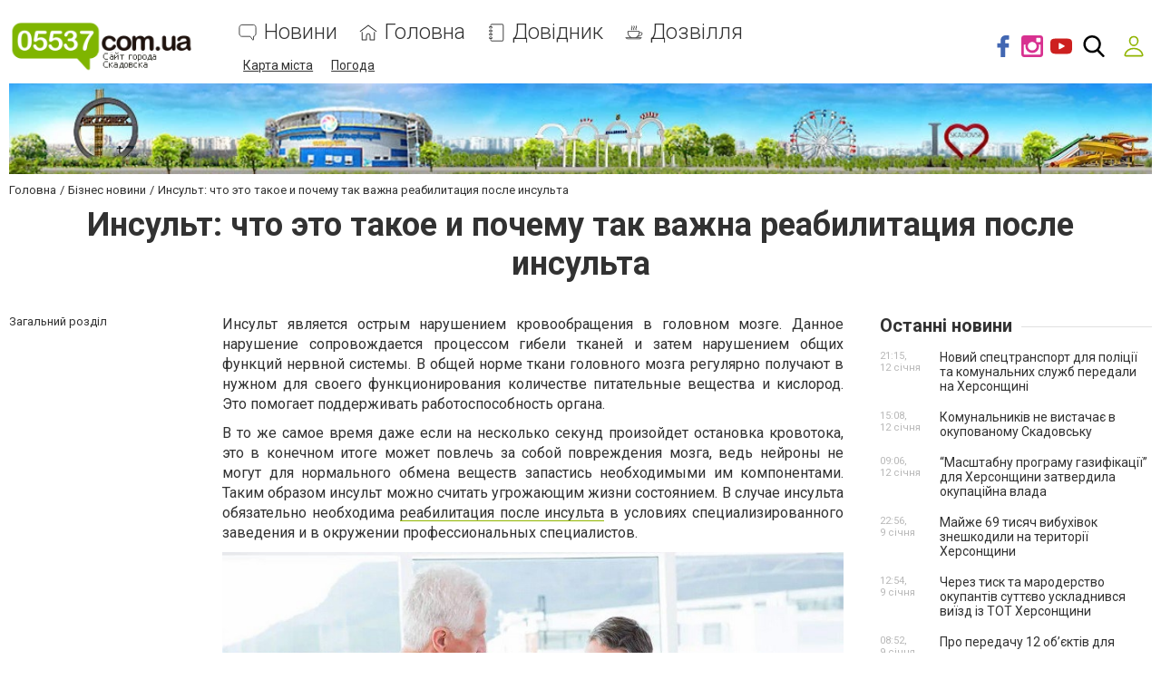

--- FILE ---
content_type: text/html; charset=utf-8
request_url: https://www.google.com/recaptcha/api2/anchor?ar=1&k=6LehghwUAAAAAOdQ7dEBcQKNSgtm12m83Avf_thR&co=aHR0cHM6Ly93d3cuMDU1MzcuY29tLnVhOjQ0Mw..&hl=uk&v=PoyoqOPhxBO7pBk68S4YbpHZ&size=invisible&badge=inline&anchor-ms=20000&execute-ms=30000&cb=v1aaxk5fjwpy
body_size: 49614
content:
<!DOCTYPE HTML><html dir="ltr" lang="uk"><head><meta http-equiv="Content-Type" content="text/html; charset=UTF-8">
<meta http-equiv="X-UA-Compatible" content="IE=edge">
<title>reCAPTCHA</title>
<style type="text/css">
/* cyrillic-ext */
@font-face {
  font-family: 'Roboto';
  font-style: normal;
  font-weight: 400;
  font-stretch: 100%;
  src: url(//fonts.gstatic.com/s/roboto/v48/KFO7CnqEu92Fr1ME7kSn66aGLdTylUAMa3GUBHMdazTgWw.woff2) format('woff2');
  unicode-range: U+0460-052F, U+1C80-1C8A, U+20B4, U+2DE0-2DFF, U+A640-A69F, U+FE2E-FE2F;
}
/* cyrillic */
@font-face {
  font-family: 'Roboto';
  font-style: normal;
  font-weight: 400;
  font-stretch: 100%;
  src: url(//fonts.gstatic.com/s/roboto/v48/KFO7CnqEu92Fr1ME7kSn66aGLdTylUAMa3iUBHMdazTgWw.woff2) format('woff2');
  unicode-range: U+0301, U+0400-045F, U+0490-0491, U+04B0-04B1, U+2116;
}
/* greek-ext */
@font-face {
  font-family: 'Roboto';
  font-style: normal;
  font-weight: 400;
  font-stretch: 100%;
  src: url(//fonts.gstatic.com/s/roboto/v48/KFO7CnqEu92Fr1ME7kSn66aGLdTylUAMa3CUBHMdazTgWw.woff2) format('woff2');
  unicode-range: U+1F00-1FFF;
}
/* greek */
@font-face {
  font-family: 'Roboto';
  font-style: normal;
  font-weight: 400;
  font-stretch: 100%;
  src: url(//fonts.gstatic.com/s/roboto/v48/KFO7CnqEu92Fr1ME7kSn66aGLdTylUAMa3-UBHMdazTgWw.woff2) format('woff2');
  unicode-range: U+0370-0377, U+037A-037F, U+0384-038A, U+038C, U+038E-03A1, U+03A3-03FF;
}
/* math */
@font-face {
  font-family: 'Roboto';
  font-style: normal;
  font-weight: 400;
  font-stretch: 100%;
  src: url(//fonts.gstatic.com/s/roboto/v48/KFO7CnqEu92Fr1ME7kSn66aGLdTylUAMawCUBHMdazTgWw.woff2) format('woff2');
  unicode-range: U+0302-0303, U+0305, U+0307-0308, U+0310, U+0312, U+0315, U+031A, U+0326-0327, U+032C, U+032F-0330, U+0332-0333, U+0338, U+033A, U+0346, U+034D, U+0391-03A1, U+03A3-03A9, U+03B1-03C9, U+03D1, U+03D5-03D6, U+03F0-03F1, U+03F4-03F5, U+2016-2017, U+2034-2038, U+203C, U+2040, U+2043, U+2047, U+2050, U+2057, U+205F, U+2070-2071, U+2074-208E, U+2090-209C, U+20D0-20DC, U+20E1, U+20E5-20EF, U+2100-2112, U+2114-2115, U+2117-2121, U+2123-214F, U+2190, U+2192, U+2194-21AE, U+21B0-21E5, U+21F1-21F2, U+21F4-2211, U+2213-2214, U+2216-22FF, U+2308-230B, U+2310, U+2319, U+231C-2321, U+2336-237A, U+237C, U+2395, U+239B-23B7, U+23D0, U+23DC-23E1, U+2474-2475, U+25AF, U+25B3, U+25B7, U+25BD, U+25C1, U+25CA, U+25CC, U+25FB, U+266D-266F, U+27C0-27FF, U+2900-2AFF, U+2B0E-2B11, U+2B30-2B4C, U+2BFE, U+3030, U+FF5B, U+FF5D, U+1D400-1D7FF, U+1EE00-1EEFF;
}
/* symbols */
@font-face {
  font-family: 'Roboto';
  font-style: normal;
  font-weight: 400;
  font-stretch: 100%;
  src: url(//fonts.gstatic.com/s/roboto/v48/KFO7CnqEu92Fr1ME7kSn66aGLdTylUAMaxKUBHMdazTgWw.woff2) format('woff2');
  unicode-range: U+0001-000C, U+000E-001F, U+007F-009F, U+20DD-20E0, U+20E2-20E4, U+2150-218F, U+2190, U+2192, U+2194-2199, U+21AF, U+21E6-21F0, U+21F3, U+2218-2219, U+2299, U+22C4-22C6, U+2300-243F, U+2440-244A, U+2460-24FF, U+25A0-27BF, U+2800-28FF, U+2921-2922, U+2981, U+29BF, U+29EB, U+2B00-2BFF, U+4DC0-4DFF, U+FFF9-FFFB, U+10140-1018E, U+10190-1019C, U+101A0, U+101D0-101FD, U+102E0-102FB, U+10E60-10E7E, U+1D2C0-1D2D3, U+1D2E0-1D37F, U+1F000-1F0FF, U+1F100-1F1AD, U+1F1E6-1F1FF, U+1F30D-1F30F, U+1F315, U+1F31C, U+1F31E, U+1F320-1F32C, U+1F336, U+1F378, U+1F37D, U+1F382, U+1F393-1F39F, U+1F3A7-1F3A8, U+1F3AC-1F3AF, U+1F3C2, U+1F3C4-1F3C6, U+1F3CA-1F3CE, U+1F3D4-1F3E0, U+1F3ED, U+1F3F1-1F3F3, U+1F3F5-1F3F7, U+1F408, U+1F415, U+1F41F, U+1F426, U+1F43F, U+1F441-1F442, U+1F444, U+1F446-1F449, U+1F44C-1F44E, U+1F453, U+1F46A, U+1F47D, U+1F4A3, U+1F4B0, U+1F4B3, U+1F4B9, U+1F4BB, U+1F4BF, U+1F4C8-1F4CB, U+1F4D6, U+1F4DA, U+1F4DF, U+1F4E3-1F4E6, U+1F4EA-1F4ED, U+1F4F7, U+1F4F9-1F4FB, U+1F4FD-1F4FE, U+1F503, U+1F507-1F50B, U+1F50D, U+1F512-1F513, U+1F53E-1F54A, U+1F54F-1F5FA, U+1F610, U+1F650-1F67F, U+1F687, U+1F68D, U+1F691, U+1F694, U+1F698, U+1F6AD, U+1F6B2, U+1F6B9-1F6BA, U+1F6BC, U+1F6C6-1F6CF, U+1F6D3-1F6D7, U+1F6E0-1F6EA, U+1F6F0-1F6F3, U+1F6F7-1F6FC, U+1F700-1F7FF, U+1F800-1F80B, U+1F810-1F847, U+1F850-1F859, U+1F860-1F887, U+1F890-1F8AD, U+1F8B0-1F8BB, U+1F8C0-1F8C1, U+1F900-1F90B, U+1F93B, U+1F946, U+1F984, U+1F996, U+1F9E9, U+1FA00-1FA6F, U+1FA70-1FA7C, U+1FA80-1FA89, U+1FA8F-1FAC6, U+1FACE-1FADC, U+1FADF-1FAE9, U+1FAF0-1FAF8, U+1FB00-1FBFF;
}
/* vietnamese */
@font-face {
  font-family: 'Roboto';
  font-style: normal;
  font-weight: 400;
  font-stretch: 100%;
  src: url(//fonts.gstatic.com/s/roboto/v48/KFO7CnqEu92Fr1ME7kSn66aGLdTylUAMa3OUBHMdazTgWw.woff2) format('woff2');
  unicode-range: U+0102-0103, U+0110-0111, U+0128-0129, U+0168-0169, U+01A0-01A1, U+01AF-01B0, U+0300-0301, U+0303-0304, U+0308-0309, U+0323, U+0329, U+1EA0-1EF9, U+20AB;
}
/* latin-ext */
@font-face {
  font-family: 'Roboto';
  font-style: normal;
  font-weight: 400;
  font-stretch: 100%;
  src: url(//fonts.gstatic.com/s/roboto/v48/KFO7CnqEu92Fr1ME7kSn66aGLdTylUAMa3KUBHMdazTgWw.woff2) format('woff2');
  unicode-range: U+0100-02BA, U+02BD-02C5, U+02C7-02CC, U+02CE-02D7, U+02DD-02FF, U+0304, U+0308, U+0329, U+1D00-1DBF, U+1E00-1E9F, U+1EF2-1EFF, U+2020, U+20A0-20AB, U+20AD-20C0, U+2113, U+2C60-2C7F, U+A720-A7FF;
}
/* latin */
@font-face {
  font-family: 'Roboto';
  font-style: normal;
  font-weight: 400;
  font-stretch: 100%;
  src: url(//fonts.gstatic.com/s/roboto/v48/KFO7CnqEu92Fr1ME7kSn66aGLdTylUAMa3yUBHMdazQ.woff2) format('woff2');
  unicode-range: U+0000-00FF, U+0131, U+0152-0153, U+02BB-02BC, U+02C6, U+02DA, U+02DC, U+0304, U+0308, U+0329, U+2000-206F, U+20AC, U+2122, U+2191, U+2193, U+2212, U+2215, U+FEFF, U+FFFD;
}
/* cyrillic-ext */
@font-face {
  font-family: 'Roboto';
  font-style: normal;
  font-weight: 500;
  font-stretch: 100%;
  src: url(//fonts.gstatic.com/s/roboto/v48/KFO7CnqEu92Fr1ME7kSn66aGLdTylUAMa3GUBHMdazTgWw.woff2) format('woff2');
  unicode-range: U+0460-052F, U+1C80-1C8A, U+20B4, U+2DE0-2DFF, U+A640-A69F, U+FE2E-FE2F;
}
/* cyrillic */
@font-face {
  font-family: 'Roboto';
  font-style: normal;
  font-weight: 500;
  font-stretch: 100%;
  src: url(//fonts.gstatic.com/s/roboto/v48/KFO7CnqEu92Fr1ME7kSn66aGLdTylUAMa3iUBHMdazTgWw.woff2) format('woff2');
  unicode-range: U+0301, U+0400-045F, U+0490-0491, U+04B0-04B1, U+2116;
}
/* greek-ext */
@font-face {
  font-family: 'Roboto';
  font-style: normal;
  font-weight: 500;
  font-stretch: 100%;
  src: url(//fonts.gstatic.com/s/roboto/v48/KFO7CnqEu92Fr1ME7kSn66aGLdTylUAMa3CUBHMdazTgWw.woff2) format('woff2');
  unicode-range: U+1F00-1FFF;
}
/* greek */
@font-face {
  font-family: 'Roboto';
  font-style: normal;
  font-weight: 500;
  font-stretch: 100%;
  src: url(//fonts.gstatic.com/s/roboto/v48/KFO7CnqEu92Fr1ME7kSn66aGLdTylUAMa3-UBHMdazTgWw.woff2) format('woff2');
  unicode-range: U+0370-0377, U+037A-037F, U+0384-038A, U+038C, U+038E-03A1, U+03A3-03FF;
}
/* math */
@font-face {
  font-family: 'Roboto';
  font-style: normal;
  font-weight: 500;
  font-stretch: 100%;
  src: url(//fonts.gstatic.com/s/roboto/v48/KFO7CnqEu92Fr1ME7kSn66aGLdTylUAMawCUBHMdazTgWw.woff2) format('woff2');
  unicode-range: U+0302-0303, U+0305, U+0307-0308, U+0310, U+0312, U+0315, U+031A, U+0326-0327, U+032C, U+032F-0330, U+0332-0333, U+0338, U+033A, U+0346, U+034D, U+0391-03A1, U+03A3-03A9, U+03B1-03C9, U+03D1, U+03D5-03D6, U+03F0-03F1, U+03F4-03F5, U+2016-2017, U+2034-2038, U+203C, U+2040, U+2043, U+2047, U+2050, U+2057, U+205F, U+2070-2071, U+2074-208E, U+2090-209C, U+20D0-20DC, U+20E1, U+20E5-20EF, U+2100-2112, U+2114-2115, U+2117-2121, U+2123-214F, U+2190, U+2192, U+2194-21AE, U+21B0-21E5, U+21F1-21F2, U+21F4-2211, U+2213-2214, U+2216-22FF, U+2308-230B, U+2310, U+2319, U+231C-2321, U+2336-237A, U+237C, U+2395, U+239B-23B7, U+23D0, U+23DC-23E1, U+2474-2475, U+25AF, U+25B3, U+25B7, U+25BD, U+25C1, U+25CA, U+25CC, U+25FB, U+266D-266F, U+27C0-27FF, U+2900-2AFF, U+2B0E-2B11, U+2B30-2B4C, U+2BFE, U+3030, U+FF5B, U+FF5D, U+1D400-1D7FF, U+1EE00-1EEFF;
}
/* symbols */
@font-face {
  font-family: 'Roboto';
  font-style: normal;
  font-weight: 500;
  font-stretch: 100%;
  src: url(//fonts.gstatic.com/s/roboto/v48/KFO7CnqEu92Fr1ME7kSn66aGLdTylUAMaxKUBHMdazTgWw.woff2) format('woff2');
  unicode-range: U+0001-000C, U+000E-001F, U+007F-009F, U+20DD-20E0, U+20E2-20E4, U+2150-218F, U+2190, U+2192, U+2194-2199, U+21AF, U+21E6-21F0, U+21F3, U+2218-2219, U+2299, U+22C4-22C6, U+2300-243F, U+2440-244A, U+2460-24FF, U+25A0-27BF, U+2800-28FF, U+2921-2922, U+2981, U+29BF, U+29EB, U+2B00-2BFF, U+4DC0-4DFF, U+FFF9-FFFB, U+10140-1018E, U+10190-1019C, U+101A0, U+101D0-101FD, U+102E0-102FB, U+10E60-10E7E, U+1D2C0-1D2D3, U+1D2E0-1D37F, U+1F000-1F0FF, U+1F100-1F1AD, U+1F1E6-1F1FF, U+1F30D-1F30F, U+1F315, U+1F31C, U+1F31E, U+1F320-1F32C, U+1F336, U+1F378, U+1F37D, U+1F382, U+1F393-1F39F, U+1F3A7-1F3A8, U+1F3AC-1F3AF, U+1F3C2, U+1F3C4-1F3C6, U+1F3CA-1F3CE, U+1F3D4-1F3E0, U+1F3ED, U+1F3F1-1F3F3, U+1F3F5-1F3F7, U+1F408, U+1F415, U+1F41F, U+1F426, U+1F43F, U+1F441-1F442, U+1F444, U+1F446-1F449, U+1F44C-1F44E, U+1F453, U+1F46A, U+1F47D, U+1F4A3, U+1F4B0, U+1F4B3, U+1F4B9, U+1F4BB, U+1F4BF, U+1F4C8-1F4CB, U+1F4D6, U+1F4DA, U+1F4DF, U+1F4E3-1F4E6, U+1F4EA-1F4ED, U+1F4F7, U+1F4F9-1F4FB, U+1F4FD-1F4FE, U+1F503, U+1F507-1F50B, U+1F50D, U+1F512-1F513, U+1F53E-1F54A, U+1F54F-1F5FA, U+1F610, U+1F650-1F67F, U+1F687, U+1F68D, U+1F691, U+1F694, U+1F698, U+1F6AD, U+1F6B2, U+1F6B9-1F6BA, U+1F6BC, U+1F6C6-1F6CF, U+1F6D3-1F6D7, U+1F6E0-1F6EA, U+1F6F0-1F6F3, U+1F6F7-1F6FC, U+1F700-1F7FF, U+1F800-1F80B, U+1F810-1F847, U+1F850-1F859, U+1F860-1F887, U+1F890-1F8AD, U+1F8B0-1F8BB, U+1F8C0-1F8C1, U+1F900-1F90B, U+1F93B, U+1F946, U+1F984, U+1F996, U+1F9E9, U+1FA00-1FA6F, U+1FA70-1FA7C, U+1FA80-1FA89, U+1FA8F-1FAC6, U+1FACE-1FADC, U+1FADF-1FAE9, U+1FAF0-1FAF8, U+1FB00-1FBFF;
}
/* vietnamese */
@font-face {
  font-family: 'Roboto';
  font-style: normal;
  font-weight: 500;
  font-stretch: 100%;
  src: url(//fonts.gstatic.com/s/roboto/v48/KFO7CnqEu92Fr1ME7kSn66aGLdTylUAMa3OUBHMdazTgWw.woff2) format('woff2');
  unicode-range: U+0102-0103, U+0110-0111, U+0128-0129, U+0168-0169, U+01A0-01A1, U+01AF-01B0, U+0300-0301, U+0303-0304, U+0308-0309, U+0323, U+0329, U+1EA0-1EF9, U+20AB;
}
/* latin-ext */
@font-face {
  font-family: 'Roboto';
  font-style: normal;
  font-weight: 500;
  font-stretch: 100%;
  src: url(//fonts.gstatic.com/s/roboto/v48/KFO7CnqEu92Fr1ME7kSn66aGLdTylUAMa3KUBHMdazTgWw.woff2) format('woff2');
  unicode-range: U+0100-02BA, U+02BD-02C5, U+02C7-02CC, U+02CE-02D7, U+02DD-02FF, U+0304, U+0308, U+0329, U+1D00-1DBF, U+1E00-1E9F, U+1EF2-1EFF, U+2020, U+20A0-20AB, U+20AD-20C0, U+2113, U+2C60-2C7F, U+A720-A7FF;
}
/* latin */
@font-face {
  font-family: 'Roboto';
  font-style: normal;
  font-weight: 500;
  font-stretch: 100%;
  src: url(//fonts.gstatic.com/s/roboto/v48/KFO7CnqEu92Fr1ME7kSn66aGLdTylUAMa3yUBHMdazQ.woff2) format('woff2');
  unicode-range: U+0000-00FF, U+0131, U+0152-0153, U+02BB-02BC, U+02C6, U+02DA, U+02DC, U+0304, U+0308, U+0329, U+2000-206F, U+20AC, U+2122, U+2191, U+2193, U+2212, U+2215, U+FEFF, U+FFFD;
}
/* cyrillic-ext */
@font-face {
  font-family: 'Roboto';
  font-style: normal;
  font-weight: 900;
  font-stretch: 100%;
  src: url(//fonts.gstatic.com/s/roboto/v48/KFO7CnqEu92Fr1ME7kSn66aGLdTylUAMa3GUBHMdazTgWw.woff2) format('woff2');
  unicode-range: U+0460-052F, U+1C80-1C8A, U+20B4, U+2DE0-2DFF, U+A640-A69F, U+FE2E-FE2F;
}
/* cyrillic */
@font-face {
  font-family: 'Roboto';
  font-style: normal;
  font-weight: 900;
  font-stretch: 100%;
  src: url(//fonts.gstatic.com/s/roboto/v48/KFO7CnqEu92Fr1ME7kSn66aGLdTylUAMa3iUBHMdazTgWw.woff2) format('woff2');
  unicode-range: U+0301, U+0400-045F, U+0490-0491, U+04B0-04B1, U+2116;
}
/* greek-ext */
@font-face {
  font-family: 'Roboto';
  font-style: normal;
  font-weight: 900;
  font-stretch: 100%;
  src: url(//fonts.gstatic.com/s/roboto/v48/KFO7CnqEu92Fr1ME7kSn66aGLdTylUAMa3CUBHMdazTgWw.woff2) format('woff2');
  unicode-range: U+1F00-1FFF;
}
/* greek */
@font-face {
  font-family: 'Roboto';
  font-style: normal;
  font-weight: 900;
  font-stretch: 100%;
  src: url(//fonts.gstatic.com/s/roboto/v48/KFO7CnqEu92Fr1ME7kSn66aGLdTylUAMa3-UBHMdazTgWw.woff2) format('woff2');
  unicode-range: U+0370-0377, U+037A-037F, U+0384-038A, U+038C, U+038E-03A1, U+03A3-03FF;
}
/* math */
@font-face {
  font-family: 'Roboto';
  font-style: normal;
  font-weight: 900;
  font-stretch: 100%;
  src: url(//fonts.gstatic.com/s/roboto/v48/KFO7CnqEu92Fr1ME7kSn66aGLdTylUAMawCUBHMdazTgWw.woff2) format('woff2');
  unicode-range: U+0302-0303, U+0305, U+0307-0308, U+0310, U+0312, U+0315, U+031A, U+0326-0327, U+032C, U+032F-0330, U+0332-0333, U+0338, U+033A, U+0346, U+034D, U+0391-03A1, U+03A3-03A9, U+03B1-03C9, U+03D1, U+03D5-03D6, U+03F0-03F1, U+03F4-03F5, U+2016-2017, U+2034-2038, U+203C, U+2040, U+2043, U+2047, U+2050, U+2057, U+205F, U+2070-2071, U+2074-208E, U+2090-209C, U+20D0-20DC, U+20E1, U+20E5-20EF, U+2100-2112, U+2114-2115, U+2117-2121, U+2123-214F, U+2190, U+2192, U+2194-21AE, U+21B0-21E5, U+21F1-21F2, U+21F4-2211, U+2213-2214, U+2216-22FF, U+2308-230B, U+2310, U+2319, U+231C-2321, U+2336-237A, U+237C, U+2395, U+239B-23B7, U+23D0, U+23DC-23E1, U+2474-2475, U+25AF, U+25B3, U+25B7, U+25BD, U+25C1, U+25CA, U+25CC, U+25FB, U+266D-266F, U+27C0-27FF, U+2900-2AFF, U+2B0E-2B11, U+2B30-2B4C, U+2BFE, U+3030, U+FF5B, U+FF5D, U+1D400-1D7FF, U+1EE00-1EEFF;
}
/* symbols */
@font-face {
  font-family: 'Roboto';
  font-style: normal;
  font-weight: 900;
  font-stretch: 100%;
  src: url(//fonts.gstatic.com/s/roboto/v48/KFO7CnqEu92Fr1ME7kSn66aGLdTylUAMaxKUBHMdazTgWw.woff2) format('woff2');
  unicode-range: U+0001-000C, U+000E-001F, U+007F-009F, U+20DD-20E0, U+20E2-20E4, U+2150-218F, U+2190, U+2192, U+2194-2199, U+21AF, U+21E6-21F0, U+21F3, U+2218-2219, U+2299, U+22C4-22C6, U+2300-243F, U+2440-244A, U+2460-24FF, U+25A0-27BF, U+2800-28FF, U+2921-2922, U+2981, U+29BF, U+29EB, U+2B00-2BFF, U+4DC0-4DFF, U+FFF9-FFFB, U+10140-1018E, U+10190-1019C, U+101A0, U+101D0-101FD, U+102E0-102FB, U+10E60-10E7E, U+1D2C0-1D2D3, U+1D2E0-1D37F, U+1F000-1F0FF, U+1F100-1F1AD, U+1F1E6-1F1FF, U+1F30D-1F30F, U+1F315, U+1F31C, U+1F31E, U+1F320-1F32C, U+1F336, U+1F378, U+1F37D, U+1F382, U+1F393-1F39F, U+1F3A7-1F3A8, U+1F3AC-1F3AF, U+1F3C2, U+1F3C4-1F3C6, U+1F3CA-1F3CE, U+1F3D4-1F3E0, U+1F3ED, U+1F3F1-1F3F3, U+1F3F5-1F3F7, U+1F408, U+1F415, U+1F41F, U+1F426, U+1F43F, U+1F441-1F442, U+1F444, U+1F446-1F449, U+1F44C-1F44E, U+1F453, U+1F46A, U+1F47D, U+1F4A3, U+1F4B0, U+1F4B3, U+1F4B9, U+1F4BB, U+1F4BF, U+1F4C8-1F4CB, U+1F4D6, U+1F4DA, U+1F4DF, U+1F4E3-1F4E6, U+1F4EA-1F4ED, U+1F4F7, U+1F4F9-1F4FB, U+1F4FD-1F4FE, U+1F503, U+1F507-1F50B, U+1F50D, U+1F512-1F513, U+1F53E-1F54A, U+1F54F-1F5FA, U+1F610, U+1F650-1F67F, U+1F687, U+1F68D, U+1F691, U+1F694, U+1F698, U+1F6AD, U+1F6B2, U+1F6B9-1F6BA, U+1F6BC, U+1F6C6-1F6CF, U+1F6D3-1F6D7, U+1F6E0-1F6EA, U+1F6F0-1F6F3, U+1F6F7-1F6FC, U+1F700-1F7FF, U+1F800-1F80B, U+1F810-1F847, U+1F850-1F859, U+1F860-1F887, U+1F890-1F8AD, U+1F8B0-1F8BB, U+1F8C0-1F8C1, U+1F900-1F90B, U+1F93B, U+1F946, U+1F984, U+1F996, U+1F9E9, U+1FA00-1FA6F, U+1FA70-1FA7C, U+1FA80-1FA89, U+1FA8F-1FAC6, U+1FACE-1FADC, U+1FADF-1FAE9, U+1FAF0-1FAF8, U+1FB00-1FBFF;
}
/* vietnamese */
@font-face {
  font-family: 'Roboto';
  font-style: normal;
  font-weight: 900;
  font-stretch: 100%;
  src: url(//fonts.gstatic.com/s/roboto/v48/KFO7CnqEu92Fr1ME7kSn66aGLdTylUAMa3OUBHMdazTgWw.woff2) format('woff2');
  unicode-range: U+0102-0103, U+0110-0111, U+0128-0129, U+0168-0169, U+01A0-01A1, U+01AF-01B0, U+0300-0301, U+0303-0304, U+0308-0309, U+0323, U+0329, U+1EA0-1EF9, U+20AB;
}
/* latin-ext */
@font-face {
  font-family: 'Roboto';
  font-style: normal;
  font-weight: 900;
  font-stretch: 100%;
  src: url(//fonts.gstatic.com/s/roboto/v48/KFO7CnqEu92Fr1ME7kSn66aGLdTylUAMa3KUBHMdazTgWw.woff2) format('woff2');
  unicode-range: U+0100-02BA, U+02BD-02C5, U+02C7-02CC, U+02CE-02D7, U+02DD-02FF, U+0304, U+0308, U+0329, U+1D00-1DBF, U+1E00-1E9F, U+1EF2-1EFF, U+2020, U+20A0-20AB, U+20AD-20C0, U+2113, U+2C60-2C7F, U+A720-A7FF;
}
/* latin */
@font-face {
  font-family: 'Roboto';
  font-style: normal;
  font-weight: 900;
  font-stretch: 100%;
  src: url(//fonts.gstatic.com/s/roboto/v48/KFO7CnqEu92Fr1ME7kSn66aGLdTylUAMa3yUBHMdazQ.woff2) format('woff2');
  unicode-range: U+0000-00FF, U+0131, U+0152-0153, U+02BB-02BC, U+02C6, U+02DA, U+02DC, U+0304, U+0308, U+0329, U+2000-206F, U+20AC, U+2122, U+2191, U+2193, U+2212, U+2215, U+FEFF, U+FFFD;
}

</style>
<link rel="stylesheet" type="text/css" href="https://www.gstatic.com/recaptcha/releases/PoyoqOPhxBO7pBk68S4YbpHZ/styles__ltr.css">
<script nonce="qUR_voVi3Au5XYM0TBG4Cg" type="text/javascript">window['__recaptcha_api'] = 'https://www.google.com/recaptcha/api2/';</script>
<script type="text/javascript" src="https://www.gstatic.com/recaptcha/releases/PoyoqOPhxBO7pBk68S4YbpHZ/recaptcha__uk.js" nonce="qUR_voVi3Au5XYM0TBG4Cg">
      
    </script></head>
<body><div id="rc-anchor-alert" class="rc-anchor-alert"></div>
<input type="hidden" id="recaptcha-token" value="[base64]">
<script type="text/javascript" nonce="qUR_voVi3Au5XYM0TBG4Cg">
      recaptcha.anchor.Main.init("[\x22ainput\x22,[\x22bgdata\x22,\x22\x22,\[base64]/[base64]/[base64]/[base64]/cjw8ejpyPj4+eil9Y2F0Y2gobCl7dGhyb3cgbDt9fSxIPWZ1bmN0aW9uKHcsdCx6KXtpZih3PT0xOTR8fHc9PTIwOCl0LnZbd10/dC52W3ddLmNvbmNhdCh6KTp0LnZbd109b2Yoeix0KTtlbHNle2lmKHQuYkImJnchPTMxNylyZXR1cm47dz09NjZ8fHc9PTEyMnx8dz09NDcwfHx3PT00NHx8dz09NDE2fHx3PT0zOTd8fHc9PTQyMXx8dz09Njh8fHc9PTcwfHx3PT0xODQ/[base64]/[base64]/[base64]/bmV3IGRbVl0oSlswXSk6cD09Mj9uZXcgZFtWXShKWzBdLEpbMV0pOnA9PTM/bmV3IGRbVl0oSlswXSxKWzFdLEpbMl0pOnA9PTQ/[base64]/[base64]/[base64]/[base64]\x22,\[base64]\\u003d\\u003d\x22,\[base64]/Y8Kww7/[base64]/DqFgEw7xtw5HCpFDCnV7Ck8Kfwq7CuwIAwprCpcKQwrhmXsOTwp1AK27Dsls6YcK9w7IRw5/[base64]/CnsOMcmDCjQ8ZPXrDmGPCjsO7wpPDh8OZDkLCkjw3wqHDtT84woLDr8K/woxLw7/DpA96YQ7DjsOVw6dvMMOtwoTDmnbDjcOeRjbChXt1woPCjcKfwr8HwrIEK8K/[base64]/[base64]/Csk8uc1xQW3zCkDHDoFXCjMKBVhcNQcK8wrXDg3PDqxnDrsK2wo/[base64]/LMKXP283EcO3cMO8woB7LEgzWsO4TmrDqATCn8OZw5vCn8Koa8OQwq4Nw7rDssKGFDrCkcKRdcOhRydRVsOdF1TCqBQ0w6bDuyLDtnzCqmfDuAvDqWxLwqjCvxzDkMO4ZiQ7OcOIwpNJw6B+wp3CigZmw5BpCsO8QhzCucONPsOdaj7CjA/Cu1ZeN2lQG8OaKMOsw64yw7gAMcOFwpDDo30hE3LDhcKWwqR3AMOgNFDDusOzwpjCvcKxwp1swqVGb3hsI1/CvyLCskzDn1/[base64]/Dk8Osw6bCgcKtAhtDwqRgwpjDihgAJcOuw6jChjUVwrpvw4UfY8OxwojDnU0tSGZhPcKqMsOOwpIUJMK+RnzDhMKiKMOxOsOtwo8gZ8OKQ8Oww6ZnRTjCow/DojFNw6NZc2LDisKof8KzwqQ5fcKPfMKAGmDCgcOResKBw5XClcKDE2Vywpd8woXDkUVmwpzDvAJTwr/CncKYPH5IASEeU8OXP2HChwJvASAwCmfDmDvCvcK0Bmd6wp1PCMKSfsKLT8O4wqRXwpPDnF5jBgzCmgV7UmBqw4VWbzDCncOkNCfCnGNRwpUTKSxLw6/DhcOQw6bCuMOew5JOw7zCkwBlwrnDjcOkwrzCssO7GiodBsKzXn7Dj8K7W8OFCCrCoBY4w4rChcOww63ClMKAw7QSVMO4DgfDp8O9w78jw4vDjTPDu8KcWMKYIMKef8OXXR0Ow5FLBMO3DG/DlMObcTzCtEDDgjM0Q8Ovw7gQwoRIwqJUw7FIw5l0w5BwL1Qowqx+w4JkYUbDl8KELcKCZMKfAsKLSMO8aGfDoho/w5JVIjDCnsO+GFgHSsKgc2PCqMKQRcKdwqnDrMKPRw/Cj8KDUQrCu8KNw4XCrsOLwpAURcKfwoA2ER/CoQDDsmXCgsOWH8K6KcOEImhBwq/CiyhZwqHCgBZ/YMODw6QsDF8qwqbCi8K+C8K/[base64]/[base64]/[base64]/ChsOOwrfCosOPezMLRQnDlcK4AcKwKyvDj147awTCuSM1woHDthPDksODwoAiw7srdFc4ZMK5wopyXEt0wrnChDsmw5DDmMOEdCRDwrcXw4rDpMO4RcO5w6fDvn8Yw5nDuMOCDTfCosKyw6jDvR5fJ1hYw7VfLMKyeA/CuTjDrsKOMsKiDcO4w7fDqRXDrsOhesKGw47DrMK2JsKYw4l9w7XCkhIbTMOywo4SD3XDoW/[base64]/DqHnCpjENw5EBw5YyLcKKF0w7wobCu8OSPiEMw7sdw5bDlhl6w7XCsBYQXCXClRZDbcKRw7LCh1l9G8KFehEuTMK6EQsKwoLCtcKUJADDr8ODwqTDsRcPwq7DpsOcw6INw4LDusOcIcOJGwNqw5bCmy3DhkEWwr/CkzB5wpfDvsOFeFUfL8OHJgp6bEjDqsK9XcKbwr3ChMOZZ1J5wq9nAMOKfMOUEcKLLcO4FMOTwq7CqcKDFGHCn0h8w6DDrcO9dcKDwp0vwp7CpsOReSROHcKQw53CpcOOFlc0DMKqwpQiwrPCrn/CmMOOw7BuCsKxPcO1AcO9w6/[base64]/CmMO3w6AFwrxuV8OIwr5ccBvDh8OAJcKJwrtXwoHCqVzCrsK4w7jDvmbCgcKubAsewpvDgDUJT2JbIRMSLQ9aw5TDoWdeL8OYa8OpIBUfW8K6w73DumVXekrCsgQAbUsyB1vDmGfDii7Cth3CncKZPcOSU8KTKMKkI8OeZ04/MRNWeMKYKCEUw5zCicK2asKvw7gtw649woLCm8Ogwqw5woLDpmHCksO2dcKPwph+YAYgFwDCkAIuAyDDmiXCnUkTwoU1w6PCvjocZsKQC8O/fcKrw5/DhHYjClnCpsOtwpUow5Z/wpnCkcKywoFTSXgoKcKZXMKowr5cw65qwqoGYMKpwqtiw5l9wqstw4XDj8OjK8K4Xicsw6DCgsKVSMO4f03CosOEw73CscKtwqYAcsKhwrjCmDHDgsKPw5nDsMOMYcOxw4TCgsK9DcO2w6jCpsOxfsOKwptHP8KGwpbCh8OJUcO8C8OlDjLDp2Eyw6lzw6/DtMK/EcKOw6XDkVlNwpzCksOmwpVBRA7Cn8OyUcOrwq/CqlXCjAYZwrkIwroMw7tkKz3CpCsMwobCg8KkQsKwHmbCssKEwoUNwq/DuCJpw6wkJCrDpEPCnhk/wqMTwowjw7YdbiHCjsKQw6gUdj5aQGwAaHZ7SMOpIARTw7kPw67Do8K3w4d5IG10w5s1Gh10wpPDncOIKRTCs1BmMsKYVVZYVcOGw4jDpcOswqAfJMKKdHQRM8KoXMKcwqoSTMKLYhvCv8K/wpHCkcOmA8ONFCXDq8KbwqTCgyPDscOdw6RFw59TwpnDusKJwpoRGA0eWsKOw5Akw5/CszE5wqIEVcOjw5ggw7pyJcOOfMKNw5TDrcKbb8OSwpcPw6PDnsKoPBArKsK3LnXDi8OywoFWw59KwosFw6rDoMO6WMOXw53CvcKUwrw+bTjDlMKNw5PCmMKRGjNOw6nDr8K+NXrCo8O8wrXDgsOpw6vCo8OVw4ASw6XDkcKNfMOZQMOcAQvDiFDCjcKtQy/[base64]/CuQbCgVlrwplbw7Zbw4RedkhPwrcxM8Oew5dCwrIoHkfCtMO7w7DDmcO7wqkceV7ChhEyA8OLRMO1w4w0wprCtMOXG8OMw4jDt1rDkxXCvm7CkUbCqsKiAmHDjThCElXCsMOhwoLDrcKbwrjDg8ObwoDDg0RBInxewrvDjBd1FC4cJUAwUsOOwo/[base64]/[base64]/f0bClMK7ST4OPsOKw4fDu8OQCWRPwr/[base64]/KMKtIS/Cvn/Dr8Ogwp7DqcOAZjkKQ2tTw5ASwrx5w6PDpsKGBUrCgcKuw4lbDWFTw6BIw6fCssOfw7BvRMOBwqfChw3DmiEYLcOEwoE+GMKgRBbDoMKfwq53wpfCg8KdXj3DocOMwphZwpktw57CmBUBT8KmPjBCbUDCp8KTJEcBwoLDkMKiNsOKw7/[base64]/[base64]/DoxPDjDXDsDXCnnfCnQhYVTEuX1N1woLDvsO+wrV5c8KYSMOWw7DDvXnDosK6wrEnQsOiYkkgwpsJw45bBcOIGHBjw6F3ScK7Z8O5QSfCo2V9XsO0I3vDhTBFOMKqV8OqwowTG8O/[base64]/[base64]/CsO4wpTCh2HCnCnClsOHXsOoZhvCksKYwpPClGIiwo0Ow6s+DsKKwqA5SDXCl1NmdmFQaMKrw6LCrDtES10dwozCg8KSF8O2wpvDrWLDvUvDsMOCwqEBSSwIw4YOL8KKFsO0w6vDrkEUf8K9wp1KdsOLwq/DvyLCsX3CnVxafcO2wpECwpBcwqRec17ClMO9VmQpHsKfVTwjwqAXEkLCjsK1wqgYasOIwocAwoXDn8Oqw6s3w6bCsiTCoMOdwoYHw7DDv8KpwpR/wp8gf8KTOcK7JT5Iw6HCpcOiw6PDtFfDnxwKwoHDl2EYL8OhAV4Zw7otwrxrODzDozRaw6N6wp/Cp8KLwoTCu29oIcKQwq3CvsKkPcO4KMO7w4QZwqTDs8KOSMKWZcO3MMOFUibCqEpCw7jDpsOxwqTCghLDnsOcw5tOUXnDrnssw6l/PQDDmi3Dp8OgB3tyTsKqLMKEwozDgWF+w7HCvxvDvBvDtcKAwoIoaG/[base64]/UjTDscKTCMKvw5lFw6nCl14XwrQiwo7ChsK8cz5OTClfwp7Dky7CkVjCml3DqsOhG8Kdw4zDoD/DkcKaZB3DlgVVw484XsKAwrzDnsOGLsOCworCjsKCK3DCqFzCliDCmnTDoQ8gwpoka8O/SsKKw4U5Y8KZwqrCoMKsw5g/Cl7DksOaHmplFsOKQ8OJTiLCr0XCo8O7w5NeHG7CkAFgwqMWO8OlamVJwp7Ch8O1BcKRwrzCrylRJsK4fEhDbMK6VDDChMK3LW/[base64]/DjAzClcOcw7JzJx42KMOJw5TCoMKYwrUNw6Vsw7wmwpx8wpkww6NuHcK0I0MjwozChsKGw5fChcKDRkIAwpPDgsKMw6JLWXzDkcKdwr8/RsKLdgZZFcKkKitow4cgEcOwLXFhV8K4w4YHCcK+HzPCvnYZw4BMwp7DjsOkw6fCgHbCuMK0MMKgwp/CnsK3enTDucK+wp/DiUXCsX9Bwo7DuQdFw79kZxfCr8K9woHChmfCinfCusK+woxGw4c+w7cZwrsmwqTDnC8aL8KWdcKrwrzDoXl5w5JuwooiIsOnw7DCsinCl8KBMMOkZcKAwrHDjFbDiSZ9w4/Cg8KPw5lcwpczw7nDscOYQA7Cn25tOBfCljHCoVPCkA1QfQXCssKgd05SwqXDmh/DisOwLcKJPlFuc8O9TcK3w7/CnnHDlsKWKMOCwqDCocOLwo0bFxzCqsO0w7l3woPCmsOBO8K7KMK0wq7DlsOxw4w5ZcO0acKQXcOdwpIxw65/WGQqRBvCq8KaEnnDjMOZw75Gw4PDr8OcSFLDpnhUwrnCjl0MEG9cJMK5ScOGWm1qwr7DoHIQwqnDnTZfe8K2aRfDpsOcwqQewp1twqsjw43CssKnwq/CuFbCgnM+w7cyUcOja0TCpcOiPcOGFgbDplg7wq7CmSbCgMKgwrnCmlUcPSLCp8O3w7BHT8OUwqtvwpvDmgTDsCwXw4onw7MOwpTDghEhw4ooJMOTdQkZCQDDoMOkOV/CoMO0w6NlwpdAw5vCk8OSw4AoS8O5w6kvUxfDvcOvwrQZw5J+LMKRwp0ECMO/wqfCmG3DoEfCh8Okwod5V3Yaw6ZXecKcVXkfwr07CsKxwqbCg2UhEcKuXcK+RsKWScO/[base64]/DlTgWJVXCrgAnbzUIw6TDq8Kvw7Fbw5jCp8O8KsOlRcKbGsOZZmtawrjCggjCoFXCpzTCvn7DusKfKMOSB1IdKGd3G8O5w6V6w4pCfcKpwr7DtWsDFDoRw6bCtB4JSRzCvTEIwq/CqDE/IMKdQcKIwobDqGxJwqAVw5LCgMKIwrrCvh89woRbw4lPwq7DvwZywokeDTAHw6sQOMOhwrvDjlU/wrg6NsOOwpzCpsOMwo3CtTh/TmBUMwfCmcKYIznDsARjfsO4FsODwosyw4fDscOGB1lIXsKAW8Ooa8O0wo08wq/Du8OAHMKnLcOaw59oAwkuw719wr9OUBEwM3fCgMKbb3/[base64]/[base64]/CmGzDjMO8PBrCnQ8oMhLCg8K5P8KTw49Mw6jDpcOawpLCgsKuQMKawq18w5fDp2rClcOmw5DDpsOFwqYwwpFnVC5Hwp11dcOwScKhw7g4wovCrsO8w5oXOW/Cn8O4w4PChxDDmcKARMKIw6XDvsKrw6nDv8Kow6nDoxkVPhojJcOoYQTDjwLCtnslcl81UsOzw5fDusK/ZsKsw5Q2FsKXOsKcwrhpwqZefsKDw6E/wpnCvngBWnE0wrrCtWzDlcKBF1DCnMKFwpE0wq/CqSXDmTg3wpVUD8KWwronwrY2KE3CtcKsw7J1wpnDsyTCtGtyGW/Ds8OmLjQBwoc+wrYubjzCnQDDp8KTw5M9w7bDhXELw6ovw55QOXjDn8K5wp4BwqI6w5cJwo1Lw5k9wr4KVSkDwq3Cn13DqcKvwpDDjGMAO8O1w4zDicOzaFwdEDzDlcKsZCnDpsODbMOvwrXCjzRQPsKWwqYPO8Ogw6p/TsKCB8KDbTNwwq7Dl8OFwqvCl1gswo5AwpnCvTPDqMKMQ3Frwot3w5xRJxPDtMOsembCoBkxwq53w54ZRcO0byM5w4nCr8O2HsO0w5Jfw7pobXMtXTLCqXE7G8OkSwnDnMOFTMKuTFo3IcOHKMOiw7rDnj/DvcObwrhvw6ZrIRVXw43Cv3dsbMO9wogUw5bCp8KhCXoRw4fDgzJtw67Dlht1AXTCt3bDmcOPS0Rxw7HDvMOqwqV2wq/Dqj/Co2rCpVzDglcBGCXDl8KHw4pTEMKjGFx4wq4Nw7UTw7vDrC1TQcOzw4/DvsOtwpDDjMKzEMKKGcO/N8OSNsKoNcKHw7PCr8KyRsK+fDBgwrfDscOiPcKPS8KmYyPDlD3Ch8OKwqzDucOVYSRtw5bDk8O+w7pbw6/CocK9wpPDicKAf2PDrETDt2bDl2/DsMKqd0jCj3MVTcKHw6E9AMKaGMOfwpFFw6/CkV7DkhMIw6rCnsO/wpEIXMKFDzQZAMOtG1/[base64]/CphjDvkoVOMKnwqo2UMOTwrvDo8KSwrk6GGdTw5PCnsKMR1NFaj7DkhIJQ8OVd8OYJ14Nw67DlivDgsKMX8OBW8K/HMO3RMKNKMOrwo1ywphnZDDDihk/[base64]/Cjh/DkjAZw7gxIsO+RsOKw6fDoiPDnx3DrWbDohBpHW0Mwq86w5TCsC8LasOKBMOYw41OXTUtwrABbmfDhS7Do8Ohw6XDicKgwqRXw5JHw656LcKYwoYRw7PCrcKtw7NYw5fCncKWS8OZfsOjHcOZOzc8w61Dw7VkYMOvwq4IZy/DpsKTP8KWaCjChMK4wpLDjwPCoMK8w7tXwrIVwpIkw77Cgih/AsO/dltSB8KkwrhWFR4jwr/[base64]/CpMOGUGjCrMKyRmPDqMKFJgXDsDjDmBnCrCTDsXfDoB1/wr7CrsOHcMKxw7YfwqFgw5zCgMOTC111HzB/wrPDksKCwpIswq7Co27CvD02RmLChcKbVBLDlMOOWxnDsMOGWX/DoSXDssO1Cj/[base64]/wqwecMOdw5vDozsXP8K6OsOLXBoZw6QBZWTDvsOlasOKw41IWMK3cCTDvArCr8OlwpTDhMKaw6RGLsO9DMO5w5HDkcOBw5E/w7fCu0rChcKzw7wJbhleJCExwpHCjcKhR8OAVsKFZTzCjwTCj8KNwqIlwrUdA8OQdwglw4HCpcK3BlhudT/CqcKuDV/Dt2VJRMOYNsKrRykbwoDDt8Oxwr/Diw0iZ8Kjw5bCkMKRwrwHw7AzwrgvwpLDg8OUBsK4OsOtw48vwqY2JcKTJ2oww7rCnhE9w6DCiRwTw6zDin3CuH0Kw6/CssORwr9XHwfDjMOTwr0nCMOYY8KKw6UjGMOaGGYifHPDiMKfc8OnPcOrFxdGFcOPO8KUZGxbPGnDhMOQw598bsO7X0s0Am9rw47ChsOBdzzDtwfDtzXDnx/CsMKNwoQpMcO1wrTCjRLCt8OpUAbDm3UHFiRPT8KDNcKkBwrDtR8Fw60aGHfCucKbwobDkMOROV9Zw5LCrkMREW3CgcOnwpXCtcOvwp3DpMK1w5fCgsOzwptPMGTCncKRaEg+B8K/w5Umw7LCgsORw4XDpFDClsKlwrHCs8Oewq4OeMKFOnHDkMO0a8KtX8ODw5/DvxVNwr9/wrURfMKbJBDDicK3w4LCsH7DgcOSw5TCvMOgTTYBw4zCvMK9wprDuE15w4JzXcKGw7otCMOZwqZIwrtVd2NeW3TDjjthSHFgw4FYwpPDlsKuwqvDmCtpwrdOwqNXEncswqrDtMOfR8KVecKRdcKiVm4CwoZew5HDnH/DvSbCqEwyY8OEwpBdDsKewqwvwoTCnhPCol8vwrbDs8KIw4nCtMO0B8OqwozDrMKlw6trYcK9KzFOwonDj8KVwojCnnASBTg7LMK0JGDCi8KoQi/[base64]/XcOIQMKtwqvDmsKPGFAEw4DCnC91AcOXwpEJcxvDhhAYw6RuPHoRw7XCg3BBwrbDj8OdYsKtwovCqhHDiWYJw5/DiBpSfWZeHUTDhT16V8ONfwDCisOHwoZMJgF8wq8Zwow/JHDCisKNfHUTF0VbwqnCp8OrNgjCrXzDtksRRMOsaMOqwrEIwozCosOHw4fCucOTw6o2P8KIw6pLLMKew77CsEXCisOJw6PDgnBQw4jCmE3CtQnCmMOTey/CtmlCw4/[base64]/DucOjDmfDtR9Pw6J5wplAw5/DgMKfwq9ow6PCqTEoLScvw6RswpHDrl/DpRxxw6TDozVQcgHDi2UIw7fDqxLCgcK2WW0mQMOewqvCs8Ogw6QFacOZw43Csy7CrhbDo1I/w5BBQnAAw6hFwoAEw7otOMKWRWLDiMOVZDXCkzHClEDDrsKJZyc2w5rCrMOOVDLDgcKpasKowpE8W8OYw6UVZnF+WRQKwpTCt8OzXsKKw5PDk8OUU8Osw4BuCcO3IEzCrWHDk3fCrMK2wpfCiiBAwotbMcKlK8K4NMKHEMKDcwbDnsOLwqIiIhzDgzR5w7/CoCVkw6tnVXlEw4oJwoZ1w7TDmsOfZMKyDG06w7B/PsKcwqzCoMOwQ1bCvEIqw5g2wpzDmsOdJC/CksOiXgXCssKWwpPDs8OGw67Ct8OeYcOwDgTDl8K1F8Ogw5N8QULCi8OQwrp9S8KZwqjDsyAlfMOxQsOjwrfCgMKFMRrDsMKHJsKXwrLDmCDDgETCrMOuTV0rwoPDucKKRQYWw4ZLwrEMOMO/[base64]/CvMKWw4jCj8O0J8KHwqfCh8KuHDHCs8KJJsOMwpVeKTgvI8O8w7JQJsO2wqrCmSDDlsKQXVXDn0rDp8KeIcOjw7bDhMKKw7Ibw4Upw4YGw7gJwrXDq1JOw7HDusO8Kz4Mw7Zqwqg7w70nwpFeNsO/[base64]/CoMKewqfCoDgAw4M7wqvCqUbDnH9UGiJjF8OXw5/DqsOyG8KTRsOuUMKUSiNFUTZCLcKXwrtBbDvCusKLwobCpWUOwrTCn20Sd8O/YQPCisKWw4fDvcK/TF5MTMKVVSXDqj0Tw6XDgsKFN8Ovw5jCqy/DqxTCpU/DqR/CqcOaw4TDucOww7w2w7vDgX7DicK/E15ww79dwozDvcOtwrjCtsOSwpE5wpbDsMK8DBLCvWDCk1h5F8KtecOUAkImFxHDiXk4w7sVwo7Dt1MAwqEVw40gJhnDtMKjwqfDqcOAa8OMAMONbH3Cs0/CvmfCscKIblDDmcKdQBMdw4bCtXbDiMKQwoDCnRfDkX8/[base64]/[base64]/[base64]/Ck37CicKNez9QYMKvw7PCl30UTTjDmlfDnw5gwrDDhMK9ShzCoRgdKsOawrHDsmnDt8Ofwp9lwo9KNAAAD2N4w7jCqsKlwpUcNEzDoCPDkMOCwr3DlRXCq8O9GT/CksKvN8OHE8KHwofCqRfCncK2w4HCtFjDqMORw53CqMODw59lw44Ea8OYSy3Ci8K7wp/ClGzCosKaw6bDvD0FE8OAw7HDny/[base64]/S1IyfyMgw4rCkRUIRsObd3nDgcKbZWjDoXLCg8Omw58Jw4HDo8Odw7Q6R8KMw6oHwrPDojnCisOhwqxIfsONPkbDgMOUSgdQwpFIRE3Dl8Klw6vClsO8wrgfUsKIHCAnw4UKwq52w7rDi38jEcOHw47CqsOPw6XDhsKwwpPDkVwawojDk8KHwqtBCsKkwoN0w5nDoj/[base64]/CGsZH8KkwpHCtzPCmQM6woNxw63Cp8KEw61WRU3CtU5Pw40YwpnCrsKjbGQcwqvChUMCGScsw7rDmcOGS8Ouw5PDksKwwrPDssO9wrsHwoFZHypVbcOuwo/DkQVqw4HDgMOPScKaw4TCgcKgwqHDrMOqwp/DkMKwwq/Cnz3DulXCmcKqw59RSsO4wrsBEHjCjioDBk7Cp8KaCcOJQcOnw6TDmBNhdsKuclnDlMKzecOpwq5rwqBzwqt7NsKiwoVSbMKdUDMWwqBzw6DCuRXDs0EIA1LCvVzDkRVjw6hMwqfCrF42w6/Dh8K6wo0oDBrDjnDDqsOIA1fDl8OXwogdKsOcwrrCkDkxw505wrnCq8OpwoEfw4RlBU3CmBgIw4pywprDm8OHQEHCqHZLZ2zDvMOewqgXw7/[base64]/DvFUXFcO/JMO+A2/[base64]/DqhUiwp4wwozCpWIPwp/Cu8OnworDrWDDvVnDtifCukQbw7LChGcQNsKeRxjDosORL8OYw5rCijIbe8KjJ07CuDjCgBA5w5dxw6zCsxbDg1DDsF/Ci0xkV8O1K8KAOMObWHnDicOGwrZZw57DrsOcwpPCjMOMwr7CqsOQwpvCoMOaw4cVVXB0ZXDCpMOPG2Z3w50lw48zwoDCvT3Du8K+BCXDshTCjxfCuFZLUCXDvgZZWyE6wrx4w6N4VXDCvsOEw47CqMOYISp3w4JyJMKvw6I/wrJyc8KMw73CqhMCw4NhwrLDlnZtwpRTwpDDqRbDs1XCrMOfw4TChsKPc8OVwrXDlTYGwpUjwp1LwrhhR8O3w6NgCkRyJgvDpWPCrcO9w57CqQDDpsK/[base64]/w7cmJ8K0w73Cg8OdG8KQw7I9CsKdwqR8QWTDmTLDqsOCWMO5bsOwwp/DlRAeasOSS8K3woVfw4dzw4lMw4BsAsOsUE/CtHJPw4IyHFphAkDDl8K+wqINNsOkwrvDiMKPw69TRGZ+JMOHwrVOw5RVJ1teQkXCgcK7F3rDpsOKw4cBLhjDisK3wqPCjkbDvSTDscK/amrDkAMycGbDjMO5wp3Cg8KPdMOrLE9ow6d4w6/ClcOgw5DDjytbWXBhHTEaw5xFwqZow40sdMK2woZrwp4Ewp7ClMO/BcKZHBNQR3rDssOFw5UzIMKNwqZqZsK1wqZRJcO2EMODV8OLGsKUwojDqgzDh8Kre0l+Z8ONw6hbw77ClBN/f8Oaw6ckNUDCqRwLBh48YzjDuMKsw4LCtyDCn8KDwptCw6BZwqx1JsOvwol/w5o3w73CjSIHGsO2w4AGw7J/wq7ChkgaD1TCjcO0fwkdw77ChMO2wqPDiXnDicK5aXkfLxAfw6J8wozDohbCkHY9woJHf0nCrcKSRMO5e8Khwp7DqcKuwoDCmwXDgW4IwqbCmsKWwqJROcK2NWjDt8O5VH3DvDBRwqttwr8mIjDCu2p6w6/CsMK6wqkUw7E8wrzCvEV3TMKPwroswr1ywoESVAjCq2jDuhtAw5HDgsKCw7nCoVcgwrRHFjnDqjvDi8KmfMOTwo7DvTLCoMOZwpwtwrJdwpNvFw/DvlYvGMOawpobUWrDucKiw5V3w7AmIcKyd8KtYRJOwqxrw5ZOw6Yqw4t3w6cEwoDDtMKkAsOzGsOwwrZGGsKLVcKVw6pgw6HCu8Opw5rDiU7DosKhflcOLcKswrvDocKEPMO/wrLCnwYHw6MLw7QSwofDujTDosOLacOuQcK+b8OzBsOEFcOww5zCoXHDpsK1w6fCoUXCmmPCpBfCtiXDpMOCwqdSEsKwDsOFfcKZw7JEwrxLw4AQwptaw74Ow5kWQlEfB8OewokBwoDCkA8rPzUCw67DunQtw7Rnw6MQwr/CjcO3w7TClw5Tw4QMe8KqPMOlasKjYMK9QUDCgRVieT5VwqjChsOnZMO+Aj/DlcK2YcOIw6J5wrPDtm3CjcOFwpzCsDXCisKXwqXClnzCi3PClMO4w5TDhMK7EsKJE8OBw55WIcKYw5gxwrPCjcKWT8KSwqPDhGAswrrCsBNQw4xTwqDDlR0Pw5PCsMOMw5oEa8KFNcO8BRfCrx4IZnglR8KrR8KQwqsDJUvCkhrDl1/CqMOHwpjDmlwAwqPDtXLDpy/Ct8K/TsOUc8K3wq7DsMOwX8Oew5/CnsK/csKHw61Hw6UdJcOGaMOUA8O5w4chW0fCnsOSw7TDrxxnDk7DkMOQd8OFwpxKOsK+wobDscK2woPClsK2wqXCqEnCqsKiWMOEJcO5A8O4wqw8ScOHw6c4wq1+w7YtClvDmMKAHsO8Ny7Cn8KHw4bCowwow70jc3cgw67Di2/CqMKowooXwrN/SX3DvsKpS8OIeA4yEcKDw47Cs0vDvlLDrMKZVcKPwro9wpfDuXtrw6Eow7fDpsOBQWUKw6xNQ8K8OcOhMThgwrHDr8O/eQEuw4PCnE8wwoJNF8K4wqU/[base64]/CrcKhw6PCtcKKw6sqwo/CokBxw57DmsKsw6XCv8Ozw7zDsjgNwohNw7rDi8OtwrvDlkXCjsOww7ZdUAA6BFXDpF0QTB/Cr0TCqixqKMKXwq3DgzHCl2FnL8KXw51DEcKzJQrCrcKhwqpyM8OBHQDCsMOZwqzDgsOKwpXCjg3CmUg5Swgxw7vDtMO4NsKobE1GDMOlw69dw5vCscOfwqjDpcKowp/DgMKcAEPDnF84wq1Ww7zDoMKfJDHCvyMIwowIw5jDjcOsw6LCnBkbwrjCgUQnwo8tDwXDqsOww5PCn8OWUwoWCTdUwrjCjMOOAHDDhQJ7w4zCrURCwo/Dl8Osbk/ChgfCqkDCjjrCssKWasKmwoEqH8KPUMOzw6E2RcKfwox5AcKKw7V7BCbDt8KsdsORw4FRw4ZaEMK/[base64]/[base64]/w740woNKREnDi0TCrcKSwqrCjsKMwoDCpEtrw4fDu0N8w6YiV0hncsK1W8K7JcKtwq/[base64]/OsOae08Aw4jCpsOUw65qwpzCoDDCpsOcw4bCr3HCj0nDsmw6wqLCqltIwoTDs03Du0BdwoXDgnbDjMOyXXLCg8OZwo0uRsOzPj0sHMKHwrNGwojDjMOuw4DCl0spScOWw67DlMK/woZzwpQVesKELnvDn3zCj8KSwoHCuMOnwpNfwrTCvVTCohjDlcO9w7Q7GWlOagDCuGvChwDCnMK5wqnDu8O0LcOBRsO8wpEyIcKbwrhFw4Vbw4RDwrZBJsOzw5/Dk2HClMKfX2oZIcKrworDkQVowrBNY8KcGsKtXzHCjEZUImPCrCtFw4RKJsKVDcKNwrvDh0nChGXDvMKpesKowozDpFzDtQ3CgE/Dui0AHMOBwrnCuANfwp9Gw6LChWlzAHVoAQMdwonDnDnDgsOfYhHCvMKcXRl8w6MwwqNswrJTwr3DtHcmw7/DhzzCt8OvOxjDvws7wo3CpxIKKFzCghsgZcOKckHCs34swovDhMKBwrAmRmPCu0wTAcKAFMOUworDnRLCrV7DjMO+BMKSw4/CncOuw7V5O1vDtsK+QsKJw6tHdsOBw74Uwo/CqMK8F8KAw504w5E6UMOYa0bDs8OxwpJGw4HCpMKzw5TDnsO0CgDDg8KJPgzCmlPCrEPCjcKjw7YqZsOEfl1sFSR3P3wTw5zCsC8cw6fDhWXDtsOcwrcdw4jClyo/JyHDgEwnU2/[base64]/wo9eacKxwpJqByRlNTMew6NnwrITwo3CsVUETsKqdMK4f8OTw7jDl1h9EMO+wofCg8Knw6vCpcKYw7vDglJTwrcuFgXCt8KUw7NGE8OvZmtwwrM4aMO/wprCl2QKwr7CkmbDn8KEw5YZCzXDhcKxwrw8QzTDk8OTMsOKTsOcw58hw4EGBB7DtMO0OcOjGMOtLWHDtA0Pw7nCscO8M0rCsWjCrglLw6nCvA4DOcOgMcKIwp3CjGJxwojClh/CtjvCu3vCqnHCgS7CnMKVwrETBMKMfFHCqxPCo8OKAsOVQlvCoGHCvEHCrDfCvsK4NyhswrdAw4HDuMKmw63CtGjCpsOjwrXCjsOwYRnCuAjDvcKpAsOrdMOqesKkYcKAwrPCrsKCw4geWBrCuQ/CpcKeRMKuwqPDo8OZCwZ+VMOEw7wbeykAw586IjvCrsOdE8Kpw50aUcKpw40Bw7fDqMOJwrzDgcOsw6PChcKGSR/[base64]/CkMKlwoxow6PDgcK8G8KlZsK7T0PCnsKNSsK5w4k5fDwdw7bDnsO2f1NgFcKGw5NNwqTCicOhBsOGwrcdwosJQktrw5cKwqNYMm9lw5Ykw4nCr8KJwoPCjcOBAUjDvnrDkMOPw5Z7w49Vwp0Lw4MZw6d/wrLDs8O5UMOWbMO2Uk0nwpDDicKTw5PCjMOewpN5w67CjMO/[base64]/SUTCpXtnb8K8woDCozHDo2BGNUHDoMOJTk7CjmbCrcODPDUwMGDDuADCvcKPfDDDlXvDsMOsdMOjw5hQw5TDhsOWwqlQw5fDthJDw73DoQnCugTCpMKJw5EiLzHClcKiwobCsU7DpsO8O8OjwrRLAMOaOzLCp8ORwrbCr1nDv0g5w4NDSCxgc04/wo0FwonCtnhXHMK7wop5f8Klw6fCm8O1wqXCrT9NwqAaw74Pw6xObzrDnTI9AsKvwrrDqibDtz1hI2fCosOJFMOvw6PDrXnCt2tiwpMdwr3CtirDrA/[base64]/wq5pworDpEFhwo/CmcOTwoQZKsKPc8Kiwrxww73DgMKsHsK7FQgDw743wr7CscOQE8OAwrHClsK5wrTCpQ0/OMKZw6MhYT9JwozCsgrCpgXCocKhCknCujjCoMKmCTlyRhAZZ8KHw6x5w6dbAhXDmndvw4vCqCNGwrTCnhHDkMONdSRnwp8zbk9lw7FiccOWVcOdw5c1UcOsGHnCgnpcb0PDhcKUUsKBQk4ARQXDscONLV3Cs3/DkXjDtmd8w6bDrcO2J8O1w5DDn8Kww5jDkFEmw6/CnS3CugzCoQNFw7YIw57DhMODwpLDm8OFZMKgw5jDu8OBwrfDoFBaSRTDpcOFWcKWwodwVSJXw5J2CA7DgsKXw7PDvsOwNl/CkzzDvjbCgcOtwqAebhLDnMOJw4Jgw57DiEgbL8KlwrExLgHDj2JrwpnChsOoJ8KmWsKdw4s/TMOxw7zDqMOYwqJpdsKJw4XDnABFQcKGwqLCtgrCm8KMX35PesOsP8K/w5NsC8KJwpkmRHk5w6wJwqwNw7rCphrDmcKIMHQGwos8w7IZwp1Fw6ZYIMKHSsK/Q8Omwo8kw7QPwrbDu3lrwo1xw4TCgCDChxszVRZ7w6R0NcOWwqHCtMO4wrXDu8K7w60gwphHw6RLw6Inw6TCn1zClsK0KcKrZ3k9UMKgwpJDWsOlKgx5bMOWaQ7CihETwrJRVMKBNV/CpjXChsKjHMO9w4fDt3rDnAPDtS9AHMOIw6bCgkVbaRnCvMKsNcKpw4cRw6g7w53CssKWHFgDA3taOMKLRMO+JcOrRMO0U255JhBCwr8pBcOVbcKTZcOdwoXDucOvwqIzwpvCtE8fwpw2w5jClcKDZsKVGUI/woTCixUCZ0l/YBclw5pDZMOiw5TDmjnDulzCukB7PMOFK8KUw4LDmcKzRDbDpMKSUlfDqMO9I8OpNw4wFcOQwqPCqMKZw6XCrmLDl8OcHcKVw4bDncK1fcKsKMK0wq9+HG4Ww6LCsXPCnMOhbmbDkmTCtU8Vw6bDrDFTCsOdwo/DqU3DshJ5w68+wq7DjW3ChgDDgVTDncONOMKow4VnSMOSAQbDksOGw43Crl40PMKTwrzDlHLCkHhtOcKYdELDgMKMaSHCrjfDnsKDEMOjwqIhHzrCrAPCpzddw6vDk1/DjcO/wq0IMzt/XTJrKR8FC8Onw5A/[base64]/DniAew4d2HcOTwqgKRkXCk8OBw4ABTXEzwr7Cn1QsV30bw6BVUcKmTcO/NHoGHMOuPTvDo13CoR8ATAxWCsOpw6/CjlZow7otWkkywrhAYl3CpATClsOULn1CaMOSLcOwwpwbwrDClMOzckhMwp/CilJvw5oLLcObb0wDawoUUMKvw5jCh8O6woXCkcOHw45bwoV5EBrDo8KGaEvClDZawr5nQ8KywrfCjsKgw5vDj8O2wpMBwpkBwrPDrMKDMsKuwrbDn09CaEHCmMOMw6xIw4p8wrI/wrPCuhELWEptPx8RTMOkUsO2CsK2w5jCqMKzOMKBw51ew5MkwqwYHFjDqzQ1DFnChivDrsKow6jCoi55GMOywrrDicKsR8K0w7LCilU7w6bCp39aw5p/[base64]/[base64]/DlEnDo8K4wrLCvsKaRcOBwrQawofDqMOmwqhew4LDhDTDk0vDqjcyw7fComrCmGUwWsKIHcOewoFiwojDgMOpY8KnBHEiesO9w4rCrsOjw7bDncKew5LDgcOOAsKdRxXDlE7Dl8ORwr7Cv8Ohw67DksOUUcOyw6V0cmNydm7DtMOBasOXwrZMwqUCw5/CmMONw6EqwqrDmcKDScOKw4JKw7E+E8OdXS3DuHfCl1sUwrfChsKWTwDCl3pKKErCm8OJM8O7wpkHw7XCvcOweRkUBcKaZXVAFcOATWTCoTtpw6LDsHEzwo/DiUjDtQBGw6YjwrLDqMOwworClBR/fsONWMKTdCBabBrDgRHCr8KUwpvDoShKw5LDksKpJsKAM8KUBcKhwqjCjU7Ds8OYw6dBw4Vpw5PCng/CoXkYK8Oqw57Cv8Kyw5YwRsOrwrbCl8OTNBfCsS3DtD7DvGAOeE/DisOFwoxwKWDDnmVmNEIiwqxpw7HDtRV2bMOTw592dMKwRCAtw6EMNcKPw68mwrtVGE5TTcO+wp9reWbDnsK4EMKyw4EGHcO/wqcQbHbDq2PCk13DngvDhi1uw48oXcO5wpgjw44FSEvCt8O/CsKVwqfDvwjDnBlSw6rDrmLDlFDCpcOdw4rCszJUUy7DssOBwptawptwIsK7MGzCksKYwqzCqjdRHHnDt8ONw5xKLn3CgcOkwrldw5TDuMO2VXl3Z8K/w5JtwpDDjMOgKsKow7zCpcKLw6xXRDtGwofCjQ/CvsOIw7XCp8KYFMORwqfCnh1wwprCi3MQwoXCuS4hw6spw5zDm1kUwpMiw4/CqMOvewfDhWvCrxbDuSI0w7LDkknDijzDhX/CucKvw6nDs18YU8Ok\x22],null,[\x22conf\x22,null,\x226LehghwUAAAAAOdQ7dEBcQKNSgtm12m83Avf_thR\x22,0,null,null,null,0,[21,125,63,73,95,87,41,43,42,83,102,105,109,121],[1017145,188],0,null,null,null,null,0,null,0,null,700,1,null,0,\x22CvoBEg8I8ajhFRgAOgZUOU5CNWISDwjmjuIVGAA6BlFCb29IYxIPCPeI5jcYADoGb2lsZURkEg8I8M3jFRgBOgZmSVZJaGISDwjiyqA3GAE6BmdMTkNIYxIPCN6/tzcYADoGZWF6dTZkEg8I2NKBMhgAOgZBcTc3dmYSDgi45ZQyGAE6BVFCT0QwEg8I0tuVNxgAOgZmZmFXQWUSDwiV2JQyGAA6BlBxNjBuZBIPCMXziDcYADoGYVhvaWFjEg8IjcqGMhgBOgZPd040dGYSDgiK/Yg3GAA6BU1mSUk0Gh0IAxIZHRDwl+M3Dv++pQYZxJ0JGZzijAIZr/MRGQ\\u003d\\u003d\x22,0,0,null,null,1,null,0,1,null,null,null,0],\x22https://www.05537.com.ua:443\x22,null,[3,1,3],null,null,null,0,3600,[\x22https://www.google.com/intl/uk/policies/privacy/\x22,\x22https://www.google.com/intl/uk/policies/terms/\x22],\x22+mjZ0/PPYA56+vsjWY/+9Dqhyt8Du2Lgn0km9JZIg3o\\u003d\x22,0,0,null,1,1768437915467,0,0,[51,60,153,19,127],null,[85,100,158,213],\x22RC-JUbQ9h4TnsJjNQ\x22,null,null,null,null,null,\x220dAFcWeA5loyvxEIZgLoMHuf6XGCzqeWW3G6FshIEePhtW0HMM6gy3MVd7j-Dv1vD-rzwKRpoWWKa3msrR5LSo4xRjGXCf2pVocw\x22,1768520715338]");
    </script></body></html>

--- FILE ---
content_type: text/html; charset=utf-8
request_url: https://www.google.com/recaptcha/api2/anchor?ar=1&k=6LehghwUAAAAAOdQ7dEBcQKNSgtm12m83Avf_thR&co=aHR0cHM6Ly93d3cuMDU1MzcuY29tLnVhOjQ0Mw..&hl=uk&v=PoyoqOPhxBO7pBk68S4YbpHZ&size=invisible&badge=inline&anchor-ms=20000&execute-ms=30000&cb=t93ibxvz0qx9
body_size: 49312
content:
<!DOCTYPE HTML><html dir="ltr" lang="uk"><head><meta http-equiv="Content-Type" content="text/html; charset=UTF-8">
<meta http-equiv="X-UA-Compatible" content="IE=edge">
<title>reCAPTCHA</title>
<style type="text/css">
/* cyrillic-ext */
@font-face {
  font-family: 'Roboto';
  font-style: normal;
  font-weight: 400;
  font-stretch: 100%;
  src: url(//fonts.gstatic.com/s/roboto/v48/KFO7CnqEu92Fr1ME7kSn66aGLdTylUAMa3GUBHMdazTgWw.woff2) format('woff2');
  unicode-range: U+0460-052F, U+1C80-1C8A, U+20B4, U+2DE0-2DFF, U+A640-A69F, U+FE2E-FE2F;
}
/* cyrillic */
@font-face {
  font-family: 'Roboto';
  font-style: normal;
  font-weight: 400;
  font-stretch: 100%;
  src: url(//fonts.gstatic.com/s/roboto/v48/KFO7CnqEu92Fr1ME7kSn66aGLdTylUAMa3iUBHMdazTgWw.woff2) format('woff2');
  unicode-range: U+0301, U+0400-045F, U+0490-0491, U+04B0-04B1, U+2116;
}
/* greek-ext */
@font-face {
  font-family: 'Roboto';
  font-style: normal;
  font-weight: 400;
  font-stretch: 100%;
  src: url(//fonts.gstatic.com/s/roboto/v48/KFO7CnqEu92Fr1ME7kSn66aGLdTylUAMa3CUBHMdazTgWw.woff2) format('woff2');
  unicode-range: U+1F00-1FFF;
}
/* greek */
@font-face {
  font-family: 'Roboto';
  font-style: normal;
  font-weight: 400;
  font-stretch: 100%;
  src: url(//fonts.gstatic.com/s/roboto/v48/KFO7CnqEu92Fr1ME7kSn66aGLdTylUAMa3-UBHMdazTgWw.woff2) format('woff2');
  unicode-range: U+0370-0377, U+037A-037F, U+0384-038A, U+038C, U+038E-03A1, U+03A3-03FF;
}
/* math */
@font-face {
  font-family: 'Roboto';
  font-style: normal;
  font-weight: 400;
  font-stretch: 100%;
  src: url(//fonts.gstatic.com/s/roboto/v48/KFO7CnqEu92Fr1ME7kSn66aGLdTylUAMawCUBHMdazTgWw.woff2) format('woff2');
  unicode-range: U+0302-0303, U+0305, U+0307-0308, U+0310, U+0312, U+0315, U+031A, U+0326-0327, U+032C, U+032F-0330, U+0332-0333, U+0338, U+033A, U+0346, U+034D, U+0391-03A1, U+03A3-03A9, U+03B1-03C9, U+03D1, U+03D5-03D6, U+03F0-03F1, U+03F4-03F5, U+2016-2017, U+2034-2038, U+203C, U+2040, U+2043, U+2047, U+2050, U+2057, U+205F, U+2070-2071, U+2074-208E, U+2090-209C, U+20D0-20DC, U+20E1, U+20E5-20EF, U+2100-2112, U+2114-2115, U+2117-2121, U+2123-214F, U+2190, U+2192, U+2194-21AE, U+21B0-21E5, U+21F1-21F2, U+21F4-2211, U+2213-2214, U+2216-22FF, U+2308-230B, U+2310, U+2319, U+231C-2321, U+2336-237A, U+237C, U+2395, U+239B-23B7, U+23D0, U+23DC-23E1, U+2474-2475, U+25AF, U+25B3, U+25B7, U+25BD, U+25C1, U+25CA, U+25CC, U+25FB, U+266D-266F, U+27C0-27FF, U+2900-2AFF, U+2B0E-2B11, U+2B30-2B4C, U+2BFE, U+3030, U+FF5B, U+FF5D, U+1D400-1D7FF, U+1EE00-1EEFF;
}
/* symbols */
@font-face {
  font-family: 'Roboto';
  font-style: normal;
  font-weight: 400;
  font-stretch: 100%;
  src: url(//fonts.gstatic.com/s/roboto/v48/KFO7CnqEu92Fr1ME7kSn66aGLdTylUAMaxKUBHMdazTgWw.woff2) format('woff2');
  unicode-range: U+0001-000C, U+000E-001F, U+007F-009F, U+20DD-20E0, U+20E2-20E4, U+2150-218F, U+2190, U+2192, U+2194-2199, U+21AF, U+21E6-21F0, U+21F3, U+2218-2219, U+2299, U+22C4-22C6, U+2300-243F, U+2440-244A, U+2460-24FF, U+25A0-27BF, U+2800-28FF, U+2921-2922, U+2981, U+29BF, U+29EB, U+2B00-2BFF, U+4DC0-4DFF, U+FFF9-FFFB, U+10140-1018E, U+10190-1019C, U+101A0, U+101D0-101FD, U+102E0-102FB, U+10E60-10E7E, U+1D2C0-1D2D3, U+1D2E0-1D37F, U+1F000-1F0FF, U+1F100-1F1AD, U+1F1E6-1F1FF, U+1F30D-1F30F, U+1F315, U+1F31C, U+1F31E, U+1F320-1F32C, U+1F336, U+1F378, U+1F37D, U+1F382, U+1F393-1F39F, U+1F3A7-1F3A8, U+1F3AC-1F3AF, U+1F3C2, U+1F3C4-1F3C6, U+1F3CA-1F3CE, U+1F3D4-1F3E0, U+1F3ED, U+1F3F1-1F3F3, U+1F3F5-1F3F7, U+1F408, U+1F415, U+1F41F, U+1F426, U+1F43F, U+1F441-1F442, U+1F444, U+1F446-1F449, U+1F44C-1F44E, U+1F453, U+1F46A, U+1F47D, U+1F4A3, U+1F4B0, U+1F4B3, U+1F4B9, U+1F4BB, U+1F4BF, U+1F4C8-1F4CB, U+1F4D6, U+1F4DA, U+1F4DF, U+1F4E3-1F4E6, U+1F4EA-1F4ED, U+1F4F7, U+1F4F9-1F4FB, U+1F4FD-1F4FE, U+1F503, U+1F507-1F50B, U+1F50D, U+1F512-1F513, U+1F53E-1F54A, U+1F54F-1F5FA, U+1F610, U+1F650-1F67F, U+1F687, U+1F68D, U+1F691, U+1F694, U+1F698, U+1F6AD, U+1F6B2, U+1F6B9-1F6BA, U+1F6BC, U+1F6C6-1F6CF, U+1F6D3-1F6D7, U+1F6E0-1F6EA, U+1F6F0-1F6F3, U+1F6F7-1F6FC, U+1F700-1F7FF, U+1F800-1F80B, U+1F810-1F847, U+1F850-1F859, U+1F860-1F887, U+1F890-1F8AD, U+1F8B0-1F8BB, U+1F8C0-1F8C1, U+1F900-1F90B, U+1F93B, U+1F946, U+1F984, U+1F996, U+1F9E9, U+1FA00-1FA6F, U+1FA70-1FA7C, U+1FA80-1FA89, U+1FA8F-1FAC6, U+1FACE-1FADC, U+1FADF-1FAE9, U+1FAF0-1FAF8, U+1FB00-1FBFF;
}
/* vietnamese */
@font-face {
  font-family: 'Roboto';
  font-style: normal;
  font-weight: 400;
  font-stretch: 100%;
  src: url(//fonts.gstatic.com/s/roboto/v48/KFO7CnqEu92Fr1ME7kSn66aGLdTylUAMa3OUBHMdazTgWw.woff2) format('woff2');
  unicode-range: U+0102-0103, U+0110-0111, U+0128-0129, U+0168-0169, U+01A0-01A1, U+01AF-01B0, U+0300-0301, U+0303-0304, U+0308-0309, U+0323, U+0329, U+1EA0-1EF9, U+20AB;
}
/* latin-ext */
@font-face {
  font-family: 'Roboto';
  font-style: normal;
  font-weight: 400;
  font-stretch: 100%;
  src: url(//fonts.gstatic.com/s/roboto/v48/KFO7CnqEu92Fr1ME7kSn66aGLdTylUAMa3KUBHMdazTgWw.woff2) format('woff2');
  unicode-range: U+0100-02BA, U+02BD-02C5, U+02C7-02CC, U+02CE-02D7, U+02DD-02FF, U+0304, U+0308, U+0329, U+1D00-1DBF, U+1E00-1E9F, U+1EF2-1EFF, U+2020, U+20A0-20AB, U+20AD-20C0, U+2113, U+2C60-2C7F, U+A720-A7FF;
}
/* latin */
@font-face {
  font-family: 'Roboto';
  font-style: normal;
  font-weight: 400;
  font-stretch: 100%;
  src: url(//fonts.gstatic.com/s/roboto/v48/KFO7CnqEu92Fr1ME7kSn66aGLdTylUAMa3yUBHMdazQ.woff2) format('woff2');
  unicode-range: U+0000-00FF, U+0131, U+0152-0153, U+02BB-02BC, U+02C6, U+02DA, U+02DC, U+0304, U+0308, U+0329, U+2000-206F, U+20AC, U+2122, U+2191, U+2193, U+2212, U+2215, U+FEFF, U+FFFD;
}
/* cyrillic-ext */
@font-face {
  font-family: 'Roboto';
  font-style: normal;
  font-weight: 500;
  font-stretch: 100%;
  src: url(//fonts.gstatic.com/s/roboto/v48/KFO7CnqEu92Fr1ME7kSn66aGLdTylUAMa3GUBHMdazTgWw.woff2) format('woff2');
  unicode-range: U+0460-052F, U+1C80-1C8A, U+20B4, U+2DE0-2DFF, U+A640-A69F, U+FE2E-FE2F;
}
/* cyrillic */
@font-face {
  font-family: 'Roboto';
  font-style: normal;
  font-weight: 500;
  font-stretch: 100%;
  src: url(//fonts.gstatic.com/s/roboto/v48/KFO7CnqEu92Fr1ME7kSn66aGLdTylUAMa3iUBHMdazTgWw.woff2) format('woff2');
  unicode-range: U+0301, U+0400-045F, U+0490-0491, U+04B0-04B1, U+2116;
}
/* greek-ext */
@font-face {
  font-family: 'Roboto';
  font-style: normal;
  font-weight: 500;
  font-stretch: 100%;
  src: url(//fonts.gstatic.com/s/roboto/v48/KFO7CnqEu92Fr1ME7kSn66aGLdTylUAMa3CUBHMdazTgWw.woff2) format('woff2');
  unicode-range: U+1F00-1FFF;
}
/* greek */
@font-face {
  font-family: 'Roboto';
  font-style: normal;
  font-weight: 500;
  font-stretch: 100%;
  src: url(//fonts.gstatic.com/s/roboto/v48/KFO7CnqEu92Fr1ME7kSn66aGLdTylUAMa3-UBHMdazTgWw.woff2) format('woff2');
  unicode-range: U+0370-0377, U+037A-037F, U+0384-038A, U+038C, U+038E-03A1, U+03A3-03FF;
}
/* math */
@font-face {
  font-family: 'Roboto';
  font-style: normal;
  font-weight: 500;
  font-stretch: 100%;
  src: url(//fonts.gstatic.com/s/roboto/v48/KFO7CnqEu92Fr1ME7kSn66aGLdTylUAMawCUBHMdazTgWw.woff2) format('woff2');
  unicode-range: U+0302-0303, U+0305, U+0307-0308, U+0310, U+0312, U+0315, U+031A, U+0326-0327, U+032C, U+032F-0330, U+0332-0333, U+0338, U+033A, U+0346, U+034D, U+0391-03A1, U+03A3-03A9, U+03B1-03C9, U+03D1, U+03D5-03D6, U+03F0-03F1, U+03F4-03F5, U+2016-2017, U+2034-2038, U+203C, U+2040, U+2043, U+2047, U+2050, U+2057, U+205F, U+2070-2071, U+2074-208E, U+2090-209C, U+20D0-20DC, U+20E1, U+20E5-20EF, U+2100-2112, U+2114-2115, U+2117-2121, U+2123-214F, U+2190, U+2192, U+2194-21AE, U+21B0-21E5, U+21F1-21F2, U+21F4-2211, U+2213-2214, U+2216-22FF, U+2308-230B, U+2310, U+2319, U+231C-2321, U+2336-237A, U+237C, U+2395, U+239B-23B7, U+23D0, U+23DC-23E1, U+2474-2475, U+25AF, U+25B3, U+25B7, U+25BD, U+25C1, U+25CA, U+25CC, U+25FB, U+266D-266F, U+27C0-27FF, U+2900-2AFF, U+2B0E-2B11, U+2B30-2B4C, U+2BFE, U+3030, U+FF5B, U+FF5D, U+1D400-1D7FF, U+1EE00-1EEFF;
}
/* symbols */
@font-face {
  font-family: 'Roboto';
  font-style: normal;
  font-weight: 500;
  font-stretch: 100%;
  src: url(//fonts.gstatic.com/s/roboto/v48/KFO7CnqEu92Fr1ME7kSn66aGLdTylUAMaxKUBHMdazTgWw.woff2) format('woff2');
  unicode-range: U+0001-000C, U+000E-001F, U+007F-009F, U+20DD-20E0, U+20E2-20E4, U+2150-218F, U+2190, U+2192, U+2194-2199, U+21AF, U+21E6-21F0, U+21F3, U+2218-2219, U+2299, U+22C4-22C6, U+2300-243F, U+2440-244A, U+2460-24FF, U+25A0-27BF, U+2800-28FF, U+2921-2922, U+2981, U+29BF, U+29EB, U+2B00-2BFF, U+4DC0-4DFF, U+FFF9-FFFB, U+10140-1018E, U+10190-1019C, U+101A0, U+101D0-101FD, U+102E0-102FB, U+10E60-10E7E, U+1D2C0-1D2D3, U+1D2E0-1D37F, U+1F000-1F0FF, U+1F100-1F1AD, U+1F1E6-1F1FF, U+1F30D-1F30F, U+1F315, U+1F31C, U+1F31E, U+1F320-1F32C, U+1F336, U+1F378, U+1F37D, U+1F382, U+1F393-1F39F, U+1F3A7-1F3A8, U+1F3AC-1F3AF, U+1F3C2, U+1F3C4-1F3C6, U+1F3CA-1F3CE, U+1F3D4-1F3E0, U+1F3ED, U+1F3F1-1F3F3, U+1F3F5-1F3F7, U+1F408, U+1F415, U+1F41F, U+1F426, U+1F43F, U+1F441-1F442, U+1F444, U+1F446-1F449, U+1F44C-1F44E, U+1F453, U+1F46A, U+1F47D, U+1F4A3, U+1F4B0, U+1F4B3, U+1F4B9, U+1F4BB, U+1F4BF, U+1F4C8-1F4CB, U+1F4D6, U+1F4DA, U+1F4DF, U+1F4E3-1F4E6, U+1F4EA-1F4ED, U+1F4F7, U+1F4F9-1F4FB, U+1F4FD-1F4FE, U+1F503, U+1F507-1F50B, U+1F50D, U+1F512-1F513, U+1F53E-1F54A, U+1F54F-1F5FA, U+1F610, U+1F650-1F67F, U+1F687, U+1F68D, U+1F691, U+1F694, U+1F698, U+1F6AD, U+1F6B2, U+1F6B9-1F6BA, U+1F6BC, U+1F6C6-1F6CF, U+1F6D3-1F6D7, U+1F6E0-1F6EA, U+1F6F0-1F6F3, U+1F6F7-1F6FC, U+1F700-1F7FF, U+1F800-1F80B, U+1F810-1F847, U+1F850-1F859, U+1F860-1F887, U+1F890-1F8AD, U+1F8B0-1F8BB, U+1F8C0-1F8C1, U+1F900-1F90B, U+1F93B, U+1F946, U+1F984, U+1F996, U+1F9E9, U+1FA00-1FA6F, U+1FA70-1FA7C, U+1FA80-1FA89, U+1FA8F-1FAC6, U+1FACE-1FADC, U+1FADF-1FAE9, U+1FAF0-1FAF8, U+1FB00-1FBFF;
}
/* vietnamese */
@font-face {
  font-family: 'Roboto';
  font-style: normal;
  font-weight: 500;
  font-stretch: 100%;
  src: url(//fonts.gstatic.com/s/roboto/v48/KFO7CnqEu92Fr1ME7kSn66aGLdTylUAMa3OUBHMdazTgWw.woff2) format('woff2');
  unicode-range: U+0102-0103, U+0110-0111, U+0128-0129, U+0168-0169, U+01A0-01A1, U+01AF-01B0, U+0300-0301, U+0303-0304, U+0308-0309, U+0323, U+0329, U+1EA0-1EF9, U+20AB;
}
/* latin-ext */
@font-face {
  font-family: 'Roboto';
  font-style: normal;
  font-weight: 500;
  font-stretch: 100%;
  src: url(//fonts.gstatic.com/s/roboto/v48/KFO7CnqEu92Fr1ME7kSn66aGLdTylUAMa3KUBHMdazTgWw.woff2) format('woff2');
  unicode-range: U+0100-02BA, U+02BD-02C5, U+02C7-02CC, U+02CE-02D7, U+02DD-02FF, U+0304, U+0308, U+0329, U+1D00-1DBF, U+1E00-1E9F, U+1EF2-1EFF, U+2020, U+20A0-20AB, U+20AD-20C0, U+2113, U+2C60-2C7F, U+A720-A7FF;
}
/* latin */
@font-face {
  font-family: 'Roboto';
  font-style: normal;
  font-weight: 500;
  font-stretch: 100%;
  src: url(//fonts.gstatic.com/s/roboto/v48/KFO7CnqEu92Fr1ME7kSn66aGLdTylUAMa3yUBHMdazQ.woff2) format('woff2');
  unicode-range: U+0000-00FF, U+0131, U+0152-0153, U+02BB-02BC, U+02C6, U+02DA, U+02DC, U+0304, U+0308, U+0329, U+2000-206F, U+20AC, U+2122, U+2191, U+2193, U+2212, U+2215, U+FEFF, U+FFFD;
}
/* cyrillic-ext */
@font-face {
  font-family: 'Roboto';
  font-style: normal;
  font-weight: 900;
  font-stretch: 100%;
  src: url(//fonts.gstatic.com/s/roboto/v48/KFO7CnqEu92Fr1ME7kSn66aGLdTylUAMa3GUBHMdazTgWw.woff2) format('woff2');
  unicode-range: U+0460-052F, U+1C80-1C8A, U+20B4, U+2DE0-2DFF, U+A640-A69F, U+FE2E-FE2F;
}
/* cyrillic */
@font-face {
  font-family: 'Roboto';
  font-style: normal;
  font-weight: 900;
  font-stretch: 100%;
  src: url(//fonts.gstatic.com/s/roboto/v48/KFO7CnqEu92Fr1ME7kSn66aGLdTylUAMa3iUBHMdazTgWw.woff2) format('woff2');
  unicode-range: U+0301, U+0400-045F, U+0490-0491, U+04B0-04B1, U+2116;
}
/* greek-ext */
@font-face {
  font-family: 'Roboto';
  font-style: normal;
  font-weight: 900;
  font-stretch: 100%;
  src: url(//fonts.gstatic.com/s/roboto/v48/KFO7CnqEu92Fr1ME7kSn66aGLdTylUAMa3CUBHMdazTgWw.woff2) format('woff2');
  unicode-range: U+1F00-1FFF;
}
/* greek */
@font-face {
  font-family: 'Roboto';
  font-style: normal;
  font-weight: 900;
  font-stretch: 100%;
  src: url(//fonts.gstatic.com/s/roboto/v48/KFO7CnqEu92Fr1ME7kSn66aGLdTylUAMa3-UBHMdazTgWw.woff2) format('woff2');
  unicode-range: U+0370-0377, U+037A-037F, U+0384-038A, U+038C, U+038E-03A1, U+03A3-03FF;
}
/* math */
@font-face {
  font-family: 'Roboto';
  font-style: normal;
  font-weight: 900;
  font-stretch: 100%;
  src: url(//fonts.gstatic.com/s/roboto/v48/KFO7CnqEu92Fr1ME7kSn66aGLdTylUAMawCUBHMdazTgWw.woff2) format('woff2');
  unicode-range: U+0302-0303, U+0305, U+0307-0308, U+0310, U+0312, U+0315, U+031A, U+0326-0327, U+032C, U+032F-0330, U+0332-0333, U+0338, U+033A, U+0346, U+034D, U+0391-03A1, U+03A3-03A9, U+03B1-03C9, U+03D1, U+03D5-03D6, U+03F0-03F1, U+03F4-03F5, U+2016-2017, U+2034-2038, U+203C, U+2040, U+2043, U+2047, U+2050, U+2057, U+205F, U+2070-2071, U+2074-208E, U+2090-209C, U+20D0-20DC, U+20E1, U+20E5-20EF, U+2100-2112, U+2114-2115, U+2117-2121, U+2123-214F, U+2190, U+2192, U+2194-21AE, U+21B0-21E5, U+21F1-21F2, U+21F4-2211, U+2213-2214, U+2216-22FF, U+2308-230B, U+2310, U+2319, U+231C-2321, U+2336-237A, U+237C, U+2395, U+239B-23B7, U+23D0, U+23DC-23E1, U+2474-2475, U+25AF, U+25B3, U+25B7, U+25BD, U+25C1, U+25CA, U+25CC, U+25FB, U+266D-266F, U+27C0-27FF, U+2900-2AFF, U+2B0E-2B11, U+2B30-2B4C, U+2BFE, U+3030, U+FF5B, U+FF5D, U+1D400-1D7FF, U+1EE00-1EEFF;
}
/* symbols */
@font-face {
  font-family: 'Roboto';
  font-style: normal;
  font-weight: 900;
  font-stretch: 100%;
  src: url(//fonts.gstatic.com/s/roboto/v48/KFO7CnqEu92Fr1ME7kSn66aGLdTylUAMaxKUBHMdazTgWw.woff2) format('woff2');
  unicode-range: U+0001-000C, U+000E-001F, U+007F-009F, U+20DD-20E0, U+20E2-20E4, U+2150-218F, U+2190, U+2192, U+2194-2199, U+21AF, U+21E6-21F0, U+21F3, U+2218-2219, U+2299, U+22C4-22C6, U+2300-243F, U+2440-244A, U+2460-24FF, U+25A0-27BF, U+2800-28FF, U+2921-2922, U+2981, U+29BF, U+29EB, U+2B00-2BFF, U+4DC0-4DFF, U+FFF9-FFFB, U+10140-1018E, U+10190-1019C, U+101A0, U+101D0-101FD, U+102E0-102FB, U+10E60-10E7E, U+1D2C0-1D2D3, U+1D2E0-1D37F, U+1F000-1F0FF, U+1F100-1F1AD, U+1F1E6-1F1FF, U+1F30D-1F30F, U+1F315, U+1F31C, U+1F31E, U+1F320-1F32C, U+1F336, U+1F378, U+1F37D, U+1F382, U+1F393-1F39F, U+1F3A7-1F3A8, U+1F3AC-1F3AF, U+1F3C2, U+1F3C4-1F3C6, U+1F3CA-1F3CE, U+1F3D4-1F3E0, U+1F3ED, U+1F3F1-1F3F3, U+1F3F5-1F3F7, U+1F408, U+1F415, U+1F41F, U+1F426, U+1F43F, U+1F441-1F442, U+1F444, U+1F446-1F449, U+1F44C-1F44E, U+1F453, U+1F46A, U+1F47D, U+1F4A3, U+1F4B0, U+1F4B3, U+1F4B9, U+1F4BB, U+1F4BF, U+1F4C8-1F4CB, U+1F4D6, U+1F4DA, U+1F4DF, U+1F4E3-1F4E6, U+1F4EA-1F4ED, U+1F4F7, U+1F4F9-1F4FB, U+1F4FD-1F4FE, U+1F503, U+1F507-1F50B, U+1F50D, U+1F512-1F513, U+1F53E-1F54A, U+1F54F-1F5FA, U+1F610, U+1F650-1F67F, U+1F687, U+1F68D, U+1F691, U+1F694, U+1F698, U+1F6AD, U+1F6B2, U+1F6B9-1F6BA, U+1F6BC, U+1F6C6-1F6CF, U+1F6D3-1F6D7, U+1F6E0-1F6EA, U+1F6F0-1F6F3, U+1F6F7-1F6FC, U+1F700-1F7FF, U+1F800-1F80B, U+1F810-1F847, U+1F850-1F859, U+1F860-1F887, U+1F890-1F8AD, U+1F8B0-1F8BB, U+1F8C0-1F8C1, U+1F900-1F90B, U+1F93B, U+1F946, U+1F984, U+1F996, U+1F9E9, U+1FA00-1FA6F, U+1FA70-1FA7C, U+1FA80-1FA89, U+1FA8F-1FAC6, U+1FACE-1FADC, U+1FADF-1FAE9, U+1FAF0-1FAF8, U+1FB00-1FBFF;
}
/* vietnamese */
@font-face {
  font-family: 'Roboto';
  font-style: normal;
  font-weight: 900;
  font-stretch: 100%;
  src: url(//fonts.gstatic.com/s/roboto/v48/KFO7CnqEu92Fr1ME7kSn66aGLdTylUAMa3OUBHMdazTgWw.woff2) format('woff2');
  unicode-range: U+0102-0103, U+0110-0111, U+0128-0129, U+0168-0169, U+01A0-01A1, U+01AF-01B0, U+0300-0301, U+0303-0304, U+0308-0309, U+0323, U+0329, U+1EA0-1EF9, U+20AB;
}
/* latin-ext */
@font-face {
  font-family: 'Roboto';
  font-style: normal;
  font-weight: 900;
  font-stretch: 100%;
  src: url(//fonts.gstatic.com/s/roboto/v48/KFO7CnqEu92Fr1ME7kSn66aGLdTylUAMa3KUBHMdazTgWw.woff2) format('woff2');
  unicode-range: U+0100-02BA, U+02BD-02C5, U+02C7-02CC, U+02CE-02D7, U+02DD-02FF, U+0304, U+0308, U+0329, U+1D00-1DBF, U+1E00-1E9F, U+1EF2-1EFF, U+2020, U+20A0-20AB, U+20AD-20C0, U+2113, U+2C60-2C7F, U+A720-A7FF;
}
/* latin */
@font-face {
  font-family: 'Roboto';
  font-style: normal;
  font-weight: 900;
  font-stretch: 100%;
  src: url(//fonts.gstatic.com/s/roboto/v48/KFO7CnqEu92Fr1ME7kSn66aGLdTylUAMa3yUBHMdazQ.woff2) format('woff2');
  unicode-range: U+0000-00FF, U+0131, U+0152-0153, U+02BB-02BC, U+02C6, U+02DA, U+02DC, U+0304, U+0308, U+0329, U+2000-206F, U+20AC, U+2122, U+2191, U+2193, U+2212, U+2215, U+FEFF, U+FFFD;
}

</style>
<link rel="stylesheet" type="text/css" href="https://www.gstatic.com/recaptcha/releases/PoyoqOPhxBO7pBk68S4YbpHZ/styles__ltr.css">
<script nonce="rYhh49aR7jVYJIKGm3_zPA" type="text/javascript">window['__recaptcha_api'] = 'https://www.google.com/recaptcha/api2/';</script>
<script type="text/javascript" src="https://www.gstatic.com/recaptcha/releases/PoyoqOPhxBO7pBk68S4YbpHZ/recaptcha__uk.js" nonce="rYhh49aR7jVYJIKGm3_zPA">
      
    </script></head>
<body><div id="rc-anchor-alert" class="rc-anchor-alert"></div>
<input type="hidden" id="recaptcha-token" value="[base64]">
<script type="text/javascript" nonce="rYhh49aR7jVYJIKGm3_zPA">
      recaptcha.anchor.Main.init("[\x22ainput\x22,[\x22bgdata\x22,\x22\x22,\[base64]/[base64]/[base64]/[base64]/cjw8ejpyPj4+eil9Y2F0Y2gobCl7dGhyb3cgbDt9fSxIPWZ1bmN0aW9uKHcsdCx6KXtpZih3PT0xOTR8fHc9PTIwOCl0LnZbd10/dC52W3ddLmNvbmNhdCh6KTp0LnZbd109b2Yoeix0KTtlbHNle2lmKHQuYkImJnchPTMxNylyZXR1cm47dz09NjZ8fHc9PTEyMnx8dz09NDcwfHx3PT00NHx8dz09NDE2fHx3PT0zOTd8fHc9PTQyMXx8dz09Njh8fHc9PTcwfHx3PT0xODQ/[base64]/[base64]/[base64]/bmV3IGRbVl0oSlswXSk6cD09Mj9uZXcgZFtWXShKWzBdLEpbMV0pOnA9PTM/bmV3IGRbVl0oSlswXSxKWzFdLEpbMl0pOnA9PTQ/[base64]/[base64]/[base64]/[base64]\x22,\[base64]\\u003d\x22,\[base64]/[base64]/DgF/ClMKUwrHCsDsKwrHCkTbCj8Olw7UgwrZDw5TDujs2PcKPw53CiEMJPsOuTsKFDBPDocKGYw3CqsK3w4ZrwqIkFgfCocOLwoU6bMOLwogmQMOnYMKxF8OCCHF5w7swwrVhw7HDoTTDkjvClMOYwrDChcKUP8Ksw4XCky/[base64]/DssKqw4fCkj4Bwr/CnyHDpsKMJiM7Vz3Du8O/QD3DoMKTwrcfw7PCjkoww65sw67CoQ/CosO2w67ChsOVEMOpL8OzJMOkNcKFw4tqYsOvw4rDlG97X8OLIcKdaMOvDcOTDSHCtMKmwrEoZAbCgQTDv8ORw4PCszkTwq10wr3DmhbCvGhGwrTDrcKAw6rDkH9Sw6tPKMKqL8ODwpVbTMKcFFUfw5vCshLDisKKwrAQM8KoEx8kwoYRwroTCxjDvjMQw5gDw5RHw6/[base64]/CtsO3w5LDiXskUzzCoH1fwocTHcO6wrTCrwDDvcOww4Quwrw9w49Pw5kzw6vDksOzw5DCiMO5B8K8w6New4/Clw45L8ObBsKlwqXDgcKLwrzDtsOQS8KYw7bCjgdvwoRLwolNSDrDm2fDsEtIQzUlw7t5YcO8G8KUw5twCcKnaMOdThUTw5rCv8Kzw6fDsnvDmyfDokZpwr97wrBxwozCtzBSwpfCkDowB8K/wqFOw4/[base64]/DtMKbw6LChR0NwqsfTMKfbkTCoD/DgmgKwocMCH8bTsKUwptJJF0+PGXCvgnDn8K9E8KvMULCtB5uwoxmwrLDh1dGw58XfgrCq8KfwotUw6rCpsO4QX0fwpTDjsOYw7RSCsO1w7VCw7DDocONwpAAw7FVw4DCqsOMdAvDjBHDqsO5cUcNwqxNcTPDgcKzLsKpwpVow5RFw4HDsMKsw5FQwo/[base64]/[base64]/CVRbWMKqwqPDsMOsw4fDrngdeMKSBcKSPcOyw6ADBMK2O8KTwpnDvn/Cr8O/wqpWwrXCuhclJELDkcOPwrtyMHcBw7Fbw4sJZ8K7w6PChUU8w7I8MCTDicKMw5lnw6bDtsKVacKgQwVkIAlveMOswq3CscKtXxRqw4kPw7DDhcOIw6kBw53Dmhpxw6HCmTXCp0vCn8KfwoshwpfCrMOrwpotw67Dl8OKw5bDmMOrTMOpIX/[base64]/dW81NcOIw5wKA8OhXcO3A2HCvTd8AsKzSAXDisOrBQLCocKFw6fDuMK8E8OSwq3Dk0DChsOyw5fDgnnDok/[base64]/DmsK0EinCvyUadsOUVMOoN8O9wpdqWG7DvsOywqPDgcOtwpvCiMOSw7QBFMKSwpLDnsOpYFXCuMKOTMOOw61mwoDCv8KCwrdgL8Oaa8KcwpQwwpjCo8O3ZFnDsMKTw77Dv2kvwqkeBcKWw6VhQV/[base64]/CvsOawpRzwoNcPcKFDMO1w7/Ct8OeW29FwpRAa8OsJMK1w7jCpmIZOsKSwoVhPCYDTsO3w47Ch2XDosOQw7/DpsKZw6LCpsK4B8KIWD8nSUrCtMKHw5APL8Ovw6/ClG/[base64]/[base64]/CuGdWfcOcw7bDmMKVW8OnGMOgWhI5w5tXw7bCg8Kjw5TCsMKtNsOqwrNuwrsCZ8O0wpvCh3VuZsOCPMO1woxsJXfDh1/DhVbDiwrDgMKAw7Uvw7nCvMKhw4NdNWzDvTfDvwQzwooGa1bCg1fCusKzw79+AAdyw6bCm8KSw6/[base64]/[base64]/[base64]/[base64]/CvMOgwrTCtcKYwpJew6o/MsKkw7fCl8OhBDrDrnIVwovDpGsEw70AUcOpCMKjJhwFwop5ZsK5woHCtcKiF8KlHcKkwqNnfkLCmMK4BcKaQsKIAnJowqh8w6s7YsORwofCoMOGwqJnSMK5TCsZw6U1w5TDjl7DtsKBw5AcwozDq8KfC8KBHsOEaygNw713aXXDsMOfIhVXwrzDpMOWWcOvI0/DsCvChGAST8KwE8K7S8O7VMOdTMO5Z8Kxw7fCjBPDmG/Dm8KJPF/ColvDp8KFf8K/w4LDi8OVw68kw5DChH8EOX/[base64]/DpVPDsBQlw7HClmzDvsO3VcKZwqp3wp3DrMKEwrURwrzDisK9w5duw5FpwpXDjcOow4DCmTfDghXCgcOzTjrCisKhVMOuwqnCnG/DjMKHw6kNXMKiwqs5BcOBU8KDwrMWC8Ksw6vDlcOseDPCrG/Dk3Mewow+dXtuLRrDnVnDucOLWHxXw5FPwrFtw4vDjcKCw7s8XsKYw7p/wpUJwpfCgEzDh2/[base64]/[base64]/[base64]/WsOqwpptB3FkwpTDuBdVPCV0w7DDi8KoM8OUw5Blw59cw7Q5wrPDvHE9JjF3FTRrGETCp8OpGXcMJHfDm27DkETCnsOfIkFgFVM1Q8Knwp3DjnpIPjgcwpDCvsOYEMOcw5IsVMOBE1kNOX/[base64]/BlfDuEvCmcKPaCwdHlHDi8KUCMOYcTMyMlo6DXbDncOSFk0vJ3xNwovDvwnDicKNw4hjw6DCrEU6wrs1wo52fE3DrsOlBsOJwqHClsKiS8OrDMOsdAU7YnZtVDkNwrHCuTTCnlsvZiLDtMK5GnjDsMKFaTPCjw9/R8KGTRfDqcKkwqXCtWhIfsKsScOGwq8zwrPCjsOsbmI+wpXCm8OKwo8wdgfCgMK0w4xrw7rChsObCsO/XTR6wo3Cl8Ozw4d2wrbCj3XDqE8RKsO3w7EcA2EnLcKWW8OLwqnDm8KEw6DDl8Opw5Z1wofCgcOlG8KHJMODdTrChMOvwqN6wpckwrw8cwvCmyfCingrGsKGBivCmsKCLMOEW1jChMKeL8OZSAfDqMOmS13Dlw3DoMK/IMKUP2jDg8KLZW8Jb3N6fMOPPiUkw69cQMKXw69Fw5zCl20SwqjCr8Kjw53Dr8KBBsKBcQQAN0ktfzHCu8OEO3sLUMKVJnLClsK+w4TDpFEVwrnCt8O3fywFw68ZM8KPfcKibDPCk8KKwqBuSVfCnMKUK8Kmw5tgworDtBLDphvDhhIMw4w/wqfCicO6wopFc3HDnsKcw5TCpVZQwr3DvMKnDcKfw7jDuxPDicOGwq3CrsK+wpHCk8OdwrHDqWrDksO2w4IzTRR0wpXDpcOhw4fDkVQYODDCpHgdUMK/NMOswojDlcKtwo1wwqZJFMO/dSPCjQDDpELCpsKGOsOuw7k/MMO8RMO/wr/CsMO/H8OPS8KKw4fCoEIUUMK0b2/[base64]/Ct27Djhk7woDCpDDClgnCr0orw4x1WW4AD8KAD8KkGx4EKD1WQcOuwrDDtGjDq8O3w6vCiEDDrcOow4oBHSPDv8KJMMKdL1hbw5Yhwo/CuMKlw5PCtMOrw5cOd8KCw7M8f8O+CQE5VlHDtHPDlTrCtMKcwrTCrsOiw5LCoVAdOcOZWlTDjcKKw6EqCnTDtwDDnVvDk8K8wrPDgMOYw5hYMm/Ckj/[base64]/DjnNDw57DosK1LyjChBxOJizCnMOFS8Oow63ClMOuwrQXB1HDusOdw4vCjcKHcMK0NXjCkFlMw61Cw4zCk8KNwqrDpMKNR8KUw4t/wqIJwpjCocOSS35yWld8wpNswqQBwq3Do8Ksw6jDjkTDin3DqMKLKz/Cm8KAacOgV8K9eMKXSiTDmcOAwqAzwrTCg25jOwvDhsOVw7oQDsKbSBXDkEPDi2Nvwr1yQQZ1wpgMZMOwNnPCvA3CrsK7wqpAwqUbwqfCh2vCqcOzwr1lwoIPwqVNwqdvYS/CncK7w5wdBcKjYcOlwoZBRiZ3MhIYJcKdwrkSw5bDnVkcw6fCnXVGLcOnAcOzcMKFZsOtw5BWG8OSw6cDw4XDgyFaw6oCDsKywoYQBCUewowCNCrDqHJZwoMgKMKJw4TCosODQDZcw4oAJT3CvkjDqMOOw6ZXw7oaw4nCu3jCisO9w4bDlsK/[base64]/wqHCvX3CnCozK8OBKTjCrnjCkGUBQXPCmsKWwqsUw5xxVcObEirChcOuwp/[base64]/aMOBecKdL8Kfwqs4wqYiwppawqZ+Q8KJURzCq8KAQHI8Bz0CGsOTT8KDM8KNwp9tbnHCkljClEfCgMOIwoZKTU3Cr8KtwqTCn8KXwpPCr8OywqRdGsKFYiAmwr3DiMKxAwrCvBtJcsKpO0HCpcKOwoRHGMK6wq9Jw7zDlMKzMTE3w5vCr8KLZ18VwoXDmlnDgU/DtMOWFcOpJAoqw57DuCvDgzbDsmw6w61Sa8OhwrXDmzJlwqpqwqwiSsO0w4ovJXnDghHDt8OlwptAcsOOw4JTw4Z1wq9ew7lJw6APw4HCjsK3BFnCkGVAw7c3wp3DjF/[base64]/CjxvDksKDewLCiMKSUF7DosKXQGRRH8OPcMKswo3Dv8Ogw7bDnVsZIk/Do8KMwoViw5HDshjCpMKqw7XCosKuwrU2w6TCusK2GSDDk1tBAyXDhglYw5VUBVLDsy3CmsK+YyTDvcKHwogCAg5GCcOwGsKNw4/DvcKUwq7CnEMpFUfDkcOweMKkw5NUOHfCqcKKw6jDnxs/[base64]/ClsKnw7vCuMKlUsOfwrXDgWEDMzrCpC/DpjdpA8ORw5DDt3XCtGMcCsKxwq47wrN0fjTCr1QVYMKewofDmcK6w49CV8KyBsKhw5FDwoggw6vDrsKowowPbBfCpMK6wr9Wwp0CGcOKVsKaw73DiSEkXcOAKMKKw5zDv8OAbA9Bw4/[base64]/wpEcw4fDtMOAOXEowqzCp8OXwp0Jw4bDvRTDu8K1Jz/[base64]/CvFRbMFRCw5/DqTMCwpVCwpUqw75DfsKaw6PDjCfDl8O2wo/[base64]/DjGwOwrs5IsKafUbCixFiwpkJwqLCqR7DvsOCw612w6tww7MDdxfDiMOIwoJlBm11wqXCgjvCjsOaKMOyX8O/wpPCjwtfHg1kKhLCsVrCmATCs0fCuHwMYQAZYMKdH3nCnj7CgUfCpcOIw7vDrsOxd8KtwpgcYcO1csKFw47DmCLCiU9JFsK2w6A6BFBneU0AFsO+RnvDicOPw684w5wJwodBJjTDngTClcKjw7DDrV5Uw63CtEA/w63DlgDDrywoLCXDtsKhw7DCr8KUwoR+w73DsS/CjsOCw57Ds2DCjjHCtsOxFDF1GMOCwrhgwqPDo2lbw4xYwp9jKcOKw4YYYwfDlMK5woNmwo8QSMKFP8KKwosPwp89w5BEw47ClxTCt8OtEWvDohdYw6fDksOpw5laLhzDocKqw6RCwpBcZhvCinRow6LCoXUKwo8/wpvCpw3DicO3dzkew6gjw6ARGMOvw7hew77DmMKANk0YXUwlbAgQUBDDqMO6ekx0w5XClsOTw4zDp8Kxwoo+w5/[base64]/DtDdvSkvClF7DjsKDIcKbwqLCrnRmeMOCwppxb8KDARXDgHgPYTYJKn/[base64]/DhhrDih/Dq8OJbMK2G07Cv8O5w6nDihVow6TCtsKFwp7Dp8KlBMK1DQlDDcO7w6h9JynCukPDjFvDssO9Ok44wo5OYRF8RcO4worCqsKsUk/ClHEuRiAZYGHDn1klMz/[base64]/L8Oswr3DpMKSQMKUw6Jsw4Anw7NKNMKPwppMwpAJcFrCj0jDv8KPX8KCw7DDlmLChAl3dXzDjMOOw5bDg8KKwqnCjMOewpzCsiDCu1YjwqhOw5bDvcKewpLDl8O0wrrCpyPDv8O/KXwjTShcw7TDlzzDk8KuUMKjCsK0w4zCg8O5DMO6w4fChwjDl8OdYcOaPz7Dlmg0wotbwpp5RsOKwqHDoxw5wpBnFjAxwoTClWzDjMONVMOyw5LDiiU3YwbDuSRHQkzDpBFSw5Y5S8Orwq9zKMK8wpkVwokSMMKWIcKlw5HDlsKMwo4NDnnDpF/ClmcJbVofw5ggw5HCjcKAw7opcMOBw4PCrgjCijnDjkPCuMK0woA8w7PDhMODT8OLQsK/wosPwoMVNxPDncOZwr7Ch8KIEW/CucKnwqzDrDwWw60ow74iw4ViKndKw57Cn8KvU2ZOw4xJeRJ+IcKDRMOewoU2d0PDjcOiXnrCnGoWIsO5PkjCn8O4HMKXZjogbhzDrsKlY2tCw6jCmiHCjsO7DSbDpcKJJHFxw5BnwqwIwq4Nw5xvc8K2FUbDv8K1EcOuC3Vvwr/DlFTCksOCw7d7w5AFLMKuw6kzw7gLwq/CpsOzwokXTU1Rw7jClsKlZcKVfArCgzFMwp/DmcKpw61CIQB0w7jDuMObWyl2wpbDjMKmW8OHw4TDkU50Z17CusOQcMOtwpPDuz/[base64]/DosO5w49swoPDmArDqMKGN8OBYDgjDsKLacKkMW/DnWPCtVBkOcKQwqDDkMKvw4nDgg/CrcKmw5jDpEjDrwl0w70nw5kEwqNqwqzDhsKnw4zDtcOwwpI9Y2ctKV3Cp8Oswq07R8KLT30ow7o/[base64]/ecOpW8KJKRjDv0PCucKrw6wKbg/DgFhHw6vCucKrwrbDtcKRw6HCrcOSw61dw7TCpy7CrsOyScOEwqFmw5dbwroOAcOXTRHDuBArw53CgsO6D3/[base64]/w4YSB8OBEMKLIsOKEcOZw4/[base64]/CjcKZRCwyOcK0w65Hw5HChVLCq8K3w5VpwoDDlsKow4RKN8O1wrR5w4LDv8O4U1zCsznCjcOewq9DCQLCgcOzZj7ChMO6E8KIbgpmMsKKwpDDq8KrL2zCi8OAwpsEGk3CqMOodXXCucK/USTDj8KywqZQwrXDj2TDli9Gw5U+GMOywqFaw6FqKsO3I3UScFU+UcKISFBCbcO2wpNQDiPChxzCnFAsDG5Dw5XDqcKtUcK/[base64]/worDkTlEw7UPABbCvkjDpcKiwqVRLgE8LD3CmHvCjV7Dm8KgVsKuw43ClmsCw4PCkMKdbcK6LcOYwrJaGMOVF0gFEsO4w4FzIXo6HcOVw7MLNXkYwqDDoEUIw6zDjMKiLsOPVV7Ds1M9Z1zClQVjQMKyYMKmIsK9wpbCtcK/cAQ5aMO1IAzDi8Kcwr49bk4/asOBPTJew6/CvsKEQsO7IcKMw6bCs8O9FMK5e8Kew7TCosO0wqgPw5PCh3czSTxdY8KmVMKiZH/[base64]/LTTDqsOVHcKTK1HDl8OYGMKMZijCn8KHMMOTw54Fw599wrrCh8OCGMKSw5ELw4lQLhLCh8KqbsOewozCqMKJw55Gw43Dn8K8YwA2wrXDv8OWwrlMw6/DmsKlw6Elwq7CqCfCoHVXawFZw79FwrfDgGnDnB/CpG0SY2ksP8KYHsO+w7bCjHXDuVDDncOqJAI6bcKbAQ1gw7JKQC4Kw7ULwpLCisOGw7PDv8OWQyF+w5PCisO0w6ZmDcO5CCfCqMOCw7sxwqMgSATDvMO5AD1ZLATDtzbCuwsww5oUw54gNMKWwqx0fMKPw7UlccOFw6Y/CHE4HSJywpbCmiYdVXbCk3IkM8KSSgU/Om5/VD1fHMOHw7bCp8K4w6tSwrsmQMK7f8O8wqdew7vDq8OBKRgIEXrDocOZw4IJY8OnwrTDmxVBw5jCpEPChMKKGcKDw49fHWsTACNew4xoJy7Dl8KDD8OQWsK6ecKCwoLDjcOnTHZYSUPCjsKcEi3ComHCnFM+w4UYWsOtwocEw5/Cn0UywqPDicOQw7V4O8Kaw5rCrkHDgcO+wqQKXQIzwpLCs8O1woXDqTAGfUcuanXDssKcw7LCvcOWwpMJw5lww4nDh8OPw7NMNEfCiHnCpTIOAX3Dg8KKBMKNLXx/[base64]/DmMOpwpTDtWE9c3YHwpEhwrskw7zCmEXDhcKywpTDngQgKjE1wpcqJgw2fg3CgsOzFsK0fWlIBzTDpsOcPn/Dn8K/[base64]/CvcKyw7rDlMKNN8OoQcOBwpA9wovCmsKbw5E4wrLCt8OKVH/Co0o5wofDtFPCgkPCq8O3wqQswqLClFLCuD1VA8OOw7/Dg8OOMADDi8Oxwpofw4zDjBvCvMOUbsOdwrrDksK4wodxQcOMCMOFwqTDgRzCp8KhwrrChnLCgjAITMK7QcKKQMOiw6UmwqrCoSJoD8K1w5zCjmp9ScOowrDCuMOVGsKnwp7Dk8Oew64qRnVvw4kRKMOmwpnDpR8qw6jCjA/Dr0HDocK4wp9Mb8KuwoURGzEewpjDiClgUkkgU8KRAcOwWgrCrGjClSh5KCZXw4XDk04HDcKQMcOqLjDDiVR7EMKzw6sEbMOfwqc4cMKpwqTCkUwpWHdPPj9HMcOZw6zDhsKSVcK2w5tmw6DCoX7Cs3lXw4/Cj3rCjMKewqMTwrPDtkbCtkh5wpY/w6TDqi0swoMjw6LCn0/[base64]/CkBFnw6YgDnzDi8KJWcKuBl5fTcKCNEVVwqwKw7XCt8O3ajbChVpHw4nDrMOsw7kjwp/[base64]/TcOgw6IqS8ODw599wqZXAMKgLE3DqmbCgcKJPygaw7YxBi3CnyBPwoLCkMOEHcKRR8OpP8KFw5HCssOwwp9fw7tuQR3DlWF2UHxTw7xmTsKFwoUMw7HClzQxHMO+DA1AWMOZwqzDqCtKwpZSFlfDqAjCvA/CrEjDr8K7acKnwoAaHXpDwod7w6w9wro4QG3CssKCWxfDiyBAM8KQw7zDpSJoT23Du3vCg8KAwop/[base64]/IlXClsO8wp9/EjsVLXLDmwLDisO3MCoUwqpSC3TDusKDw4YAw55lUMKWwosdwpLCmMOww58TNn5JVQzDusKEEgvCucOyw5rCpcKVw7IOI8OKVUhebjfDpsO5wpIgFVPCsMOnwop0Ijd6wpF0OnTDt0vCjHYCw5nDuH3ClsKqNMKiwo8bw6sEdy4lfHZcw43DkE58w6nCkl/CmW9AGD7DmcK3MkbCqsOQG8OkwoYBw5rDg1NpwrYkw51gwqPCtsOpfU7CmcKBw47Ch2jDmsOXwojDq8KnVcOSw6DCtTJqLMOOw5sgAXoiw5nDnDvDunQ0TkjCoi/CkHABGMO1BTAswrMqwqhVwpvCu0TCiBzChcKfOlwQNMO5f0jCs1EdeQ47w4XDtMKxMD1ef8KfbcKGwoMFw5jDtsOXw4BvYHYcIUgsJcOsSsOuB8OJJELDiWDDpy/Ck1VIXxY+wrB5HHXDqUIxdMKLwrYpUcKsw40Uwoxrw4HDjMKcwr3DkgnDgkPCqwRyw6J0wpnDjsOuw5bCtzIHwq3CrW/CmcKdw7IVw63Cv1DCmxxQVUYyPS/[base64]/DrMKPA8OzdsOcwqbDlcOfwrtoZ1ogw6LDq3dpU3bCp8OwJA1FworDncKywo4YS8OxaXMaLcKiC8OUwp/CosKJX8KUwrHDocKVf8KuZMKxWDVxwrcnf2VCcMKXfQd3TizDqMOlw5AGKlpbI8Oxw7bCowxcJw51WsK/w4PCksK1wpnDisK+VcOew6HDt8OIUFLCrMKCw5TCucKHw5NYU8Oow4fCmFXDnC7CgcOFw7XDhlXDpnIwWlw/w4chAsO2DMKHw4V0w4Y7wqjDlcOdw6kUw67DkWEkw7gVBsKACirDtAhxw4p6wrRbZxnDngoYwrI7NsOKwocpO8OYwr0tw51SKMKkZXQQJ8KQR8K+WHVzw7cgPybDlcONJcOqw6PCpQzDplPChMOFw4/DtQZta8K6w4/CgcOlVsOnwr1QwoDDsMONZMKSXcORw6nDjMOeC1MCwrYfeMKlA8OawqrDv8KTJWVvaMKEN8Ksw7gJwrbDusKiJcK/b8KTBnfDlsKEwoJJccKNHGc+E8O7w7Zzwo4IaMK/[base64]/A8KRw4LCvMK7PA7CpsOIwqNmRGTCo8OBSMKxbcODVcO6Qk7CrTDCqA/[base64]/CvXl6wrPDmRlNw6IKw4BAJcKOw4kCOcKkD8OEwrd4AsKgCXvCrQTCrMKEw781H8O7w5zDtn/DpMK1bcOhHsKvwoQ/SRt5wroowpLCjMOgwqlywrFwcktcIw7CisKicMKfw4fCusKvw6N5w7QOMsK5MlXCn8KDw7jCh8ODwqQbE8KQc2/Ci8KPwrfDg2xiEcK/LCbDgnPCvsO4Kjljw4FQE8Kowp/CrCYoBDR3w47DjE/DgsOUw4zDvRnDgsKaJinCt1gIw70Hw4HChWHCtcOuwprDn8OPcxkGUMO9D3htw67DrcKzOAYtw7E/worCj8K5YHA/DcOiwqshB8OcDSt/wp/[base64]/[base64]/ChcKYw7rCoMKSem/DssKEajxvw4DClygvwqk8Qh5Hw4bDgsOCw4fDksKiT8OAwrHCg8KmaMOkT8KwIsOQwq47TMOrNMKKHMOwHmrCinbCl3DCscOYJALCl8K+eQ7DiMO4FMKtVsKaAcKkwqrDgyzDlcOBwooaN8KWd8ORRFsMYMK4w77ClMKiw7I7wqXDqH3CvsOrMA/[base64]/CpiPCtcOtwo3CpwBiQ8OWwqgmw68yw5I2ZlPDl15ZUTXCjcO3wqXCrGdlwqokw60swo3ClMKjdsKLGkbDg8O4w5zDu8O3dcKAd17DgGxaO8KxF1sbw4XCjQnCuMOCwqpBG0A/w4sIw4nCscOfwr3DkMKkw7gxJsO+w6RswrLDgMO2OsK3wqkEalTCuBPCs8O/w7zDrykFw6xVSMOGwpXDgMKoV8Ogw4Fuw6nCjHcnBwIgG2obLFzCpMO0w6xAckLDosORFi7CuGAMwo3DicKFwo7Dp8KZaj5+ASF0AVE1THjDlsOYBAoiw5bDhjHDpMO1SFtWw5oCw49cwpzCqcKBw5lcZ2teGsKHbCovwo4KRMKFZD/ChsOowp9kw6PDucKrScKUwrfCkWDCh01pwpbDm8O9w4HDqFLDmMObwrHCjcObFcKQYMKoScKnwrjDi8OxO8OSw7DCicO6wo8+YxjDuSPDm1Juw4I1NcOKwrpyBsOmw7N0S8KaGsOWwrIHw79DYwrCmsKRcjTDrwvChh7CjcKuAcOawrAnwpjDhhwXMz8yw5Nnwpo/LsKIfVbDizA/eT3DkMK5w5lrfMOwNcKcwp4hE8OJwqx7SE9GwqrCisKgGE7ChcOiwq/DjsOrYjtowrU9EzxjGwzDsjczdVxBw7PDt2c7UT8LFMOrwr/CqMOawr/[base64]/DhsOofjYFC2wYw5M8Q8KJw7vDmhxmw7XCpCgvXRfDmcOzw4zCncOowosAw7HDqBF9wr7CuMOcHMKpwqETwr7DinDDvsO2NnhKIsKGw4ZKVDJCw70aNREuS8OPWsK2w4/ChsK2KBYzYC5oesKAw7NPwp55OhnCuiIPw7/DmkAWw74yw47ChEwxJCbCuMKBw5xdKsO3wp/[base64]/CvgLDgC1Ew6x/[base64]/DmsK3wrbDrsOewoAcWsKVw7nCrcK3UcOdFsOETzVPI8O8w6LCpSslwqXDhXYywpxEw63DoRdpccKbJsKMW8OVQsOuw4QJJ8OyByPDn8OoMsKZwpNXLVvDrMKWwrjDuj/Dvys6bHgvKSokwrnDmWzDjwnDnMOZJ07DhCfDqTrCnjHCq8OTwp8Gw4EBaX8FwqnDhVoxw4bDo8OowozDhnwhw4rDqzYAYEIVw4ZLRcK0wp3Dv2zDlnTDpMOlwq0qwoBzR8OFw6HCqS4WwrJDAnFIwp0ALy05R21dwrVND8KzPsKJXnUhGsKHey/CvlvCgzfDicKpwqnDssKqwoYwwrIIQ8ONQMOaOSIJwppywpUQJyrDpMK4NVQhw4/Dm03CiHXCl0fCnkvDocKcw7wzw7J9w6wyZDPCoTvDtxnCqsOjTAkhZMOqe28QdmHDhjkrDx7DlWVJLcKtwpoPKWcORBrCocKCDEhUwpjDhzDDisKOw5YbMEPDr8KSZC7Dux1FCcKkYzE/w5nDrzTDrMKQw5QJw7k5JsK6UTrCjsOvw5kycADDi8KESlTDgcKadMK0wovDnyF6wonCpGkcwrESOMKwA2TCsxPDvTvCjcORFsOow682U8O4N8OHG8OTKsKMHWvCvCJ9e8KgecK+dQ8pwpTCsMOdwqk2LsOAYW/DvMO2w4fCo20wc8OuwodqwoAsw4DChkk5PMKSwoNvJsOkwocZe0dCw6/DtcOcD8ORwq/DpcKUY8KkGxrDscO+wpRXwobDnsKZwqDDqcKXbsOhKz0Gw7IWbcKOT8ObQxkAwpUEYQ3CsWQfN0kPwovCisKnwpxcwq7CkcOfRgbCtgDCpMKMCcOfw6/CqEvCucOcPMOMGsOWaDZQwrg9WMK6V8OVLcKfw77DuSPDjMOEw5MuI8OLZmfDpEkIw4ZXRsK4OyIeQsOtwoZlCXbCg2DDl3PChQ/CiHRhwqgNw6fDkxPCkHgywq5zw4DCpBXDpcOiYl/CgUvCosOWwqDCusK6TXnDgsKNwrInw4zDrcKGworDsTZ8agASw6gRw5IoIFDCkhRTw7TDscOqHylZCMKYwqfDsF46wrxna8OqwokiSUTCtjHDpMOdSsKEeXgTCcOWwoV2wp/Cmxw3OiUEXTg+wrXCukw4w4pqw5tgPFvCrcOswoXCtVgnZMKqGcO/wqo3JElBwrEcNsKCfsOtQnhUY23Ds8Krwr/CrsKdYsOxw7jCjDcBwobDoMKSX8K/wp9pwp/[base64]/DlBtdwrI9w6DDtC7CsQvCp3HDjsKswoVII8KHMMOgw7twwr/CvBfDisKBwobDl8OmKcOGecOEA20/[base64]/woRZwrPCgcOnw5bDik3Ck3bDvMOIdCzDtwHDum9rwqfChMOHw5pswq7DgcKFOcK/[base64]/Ds8KsQcKsPD7CmcOPQCoAQzIIVD8CwpXClFXDnzcGwqXDsQ7CkVwhMMKAwrrChxrDnFBQw63DpcObYTzDosOrIMOGCQhnTx/[base64]/w4XCtUrDp2nCjX7Cr3x6wpRow4nDoRTDikIdA8KZQcK9wqBLw7huMBrCujhFwpx0J8KbKRB8w5R6wrJzwrI8w73DnsOHwpjDmcKGwrd/w6NdwpPCkMKaVg/Dq8OWCcOFwp11Z8K6Cz0Sw7Z1w5bCqcKYdjx2wo12w4DChk8Xw6YJBHBtPsKmWw/Dh8Ojw73DmXLCuUJleH0uB8K0dsKnwoPCtC5jQH7CnMK9M8OwXkI2OgRow4HCpUoDCkIHw47CtsOzw5pUwobDiXobQzYBw6zDniwWwqPDrsKQw50aw6MAcH/CpcKXWsKVw6N5esOxw4FSQHLDr8OpI8K+YsOtUkrCv1fDnFnDt0PClsO5WMKadsKSPVPDlGPDlk7DqMKdwrfClMKdwqNCdcOJw5h/GjnCsVnDiW3CoUbDiyxpeFvCnsKXw4nDpMKSwpnDhXBEVW7CrHd8T8KSw5PCg8KLwpjChynDkC4BelYmOmkhfl/DglLCvcKDwpvChMKIKsOaw7LDhcOkZn/Dum3DlH7Dv8O9CMOnwpTDicKSw6vDqMK/PDdvwqhTwr3DvVhhwrTDv8OjwpBkwrplw4DCrMKHeXrDqAnDl8KEwocww7ZLV8KdwovDjG3CqMOqwqPCg8OUZ0fDkcOuw7jClzDDssKbVWLCjXMDw5XCksODwoQcD8O7w6/DkW1Lw6pzwqPCmcOCNMO5JTfCv8OPeH7Dg0QVwprDvywVwqxLw7gDS3XDoWtIw5YIwqkywrtEwphlw5NVDU3Ci0/CmcKGw47CncKCw4EdwpVkwop1wrXCocOsEjQOw4s8wp0UwqjChwfDt8OtJsKoLETCrnFhasOFQ1FbTMOzwoTDvDfCkwoUw5VSwqjDj8OzwpgrRsKAw6x0w7FGIhoSw6pYI2M5w4/[base64]/w5PCjmXDgcKEw5nDiDbCrcOJwoDDnsKTVsOGDzTCq8KVK8O3IkFTUjYtQwHCkDlgw6XCv2rCvWLCnsOoLMOuck4hCUvDucK3w7gxKDfCgsOCwo3DjMO/w4U6F8KMwqZTa8KOOsOYfsOaw7nDscOgF1TCmAV+KwcHwr0pRMOdehkCN8KZwrzDkMOWwpZDZcOww4XDmXYCwrnDqMKmw7/CvMK3w6p/[base64]/Cr8OET8Ote8Kkd0jDmsKbwqkpwplKwqNiHcO1w5F5w4HChsKfE8O5CEXCv8OuwqvDhMKbTsOiBMOYw5USwpwfEBw0wpXClcOiwp/ClRLDgcOSw7IowpzDjjPCihxtfMOTwonDuWJiE07CggIsJMK3ZMKCOsKbU3LDtxJcwoHCjMO4Mm7CrnY7XMK+OcK9wrkBEmTDtlUXwp/CvT8HwrrDpBJEdsKZd8K/[base64]/DksK5w4ptw6AZw5p1w4EewqQyXiDCnzB9Wh4VLMK+E2DDjsOLOE/[base64]/[base64]/CksOyMhDCncOrwowOMBdjw64/VgBAw547YMOYwpHDvsOpZEoWDz3Dn8Kcw63Dim/ClcOufsK0JE/Dt8KgL2DCpRRAGR1vWMKnwrnCjMKNwrDDn2w+P8KMeFjCl2VTw5Y2wqjDj8KjFjEvIsKVWsKpbBPDiG7Du8OcLSVpT1FowozDvn/Ck13CtDfCp8O7YcO6VsK2wqrCkcKrFBtSw47CmcO/[base64]/CijDDiyjDocOSXsKxw6MBwp/[base64]\\u003d\x22],null,[\x22conf\x22,null,\x226LehghwUAAAAAOdQ7dEBcQKNSgtm12m83Avf_thR\x22,0,null,null,null,0,[21,125,63,73,95,87,41,43,42,83,102,105,109,121],[1017145,188],0,null,null,null,null,0,null,0,null,700,1,null,0,\x22CvYBEg8I8ajhFRgAOgZUOU5CNWISDwjmjuIVGAA6BlFCb29IYxIPCPeI5jcYADoGb2lsZURkEg8I8M3jFRgBOgZmSVZJaGISDwjiyqA3GAE6BmdMTkNIYxIPCN6/tzcYADoGZWF6dTZkEg8I2NKBMhgAOgZBcTc3dmYSDgi45ZQyGAE6BVFCT0QwEg8I0tuVNxgAOgZmZmFXQWUSDwiV2JQyGAA6BlBxNjBuZBIPCMXziDcYADoGYVhvaWFjEg8IjcqGMhgBOgZPd040dGYSDgiK/Yg3GAA6BU1mSUk0GhkIAxIVHRTwl+M3Dv++pQYZxJ0JGZzijAIZ\x22,0,0,null,null,1,null,0,1,null,null,null,0],\x22https://www.05537.com.ua:443\x22,null,[3,1,3],null,null,null,0,3600,[\x22https://www.google.com/intl/uk/policies/privacy/\x22,\x22https://www.google.com/intl/uk/policies/terms/\x22],\x22RtXhJSzeD0JKBlxE93JUfZW81kT4Ecy/r0HWW+aTpn0\\u003d\x22,0,0,null,1,1768437915297,0,0,[23],null,[221,121,231,34,25],\x22RC-j-0iHi0xr7Ku7g\x22,null,null,null,null,null,\x220dAFcWeA5yRt4VBEUZmKPKvOF5sJTSLcgYqy4IcBnqdgHgzLvZB87X62pEP6yEPLScBdf52Rzky6YjetalUOIrKKUbrhzIb4gvdQ\x22,1768520715111]");
    </script></body></html>

--- FILE ---
content_type: text/html; charset=utf-8
request_url: https://www.google.com/recaptcha/api2/anchor?ar=1&k=6LehghwUAAAAAOdQ7dEBcQKNSgtm12m83Avf_thR&co=aHR0cHM6Ly93d3cuMDU1MzcuY29tLnVhOjQ0Mw..&hl=uk&v=PoyoqOPhxBO7pBk68S4YbpHZ&size=invisible&badge=inline&anchor-ms=20000&execute-ms=30000&cb=bkzqzb2ty7tr
body_size: 49209
content:
<!DOCTYPE HTML><html dir="ltr" lang="uk"><head><meta http-equiv="Content-Type" content="text/html; charset=UTF-8">
<meta http-equiv="X-UA-Compatible" content="IE=edge">
<title>reCAPTCHA</title>
<style type="text/css">
/* cyrillic-ext */
@font-face {
  font-family: 'Roboto';
  font-style: normal;
  font-weight: 400;
  font-stretch: 100%;
  src: url(//fonts.gstatic.com/s/roboto/v48/KFO7CnqEu92Fr1ME7kSn66aGLdTylUAMa3GUBHMdazTgWw.woff2) format('woff2');
  unicode-range: U+0460-052F, U+1C80-1C8A, U+20B4, U+2DE0-2DFF, U+A640-A69F, U+FE2E-FE2F;
}
/* cyrillic */
@font-face {
  font-family: 'Roboto';
  font-style: normal;
  font-weight: 400;
  font-stretch: 100%;
  src: url(//fonts.gstatic.com/s/roboto/v48/KFO7CnqEu92Fr1ME7kSn66aGLdTylUAMa3iUBHMdazTgWw.woff2) format('woff2');
  unicode-range: U+0301, U+0400-045F, U+0490-0491, U+04B0-04B1, U+2116;
}
/* greek-ext */
@font-face {
  font-family: 'Roboto';
  font-style: normal;
  font-weight: 400;
  font-stretch: 100%;
  src: url(//fonts.gstatic.com/s/roboto/v48/KFO7CnqEu92Fr1ME7kSn66aGLdTylUAMa3CUBHMdazTgWw.woff2) format('woff2');
  unicode-range: U+1F00-1FFF;
}
/* greek */
@font-face {
  font-family: 'Roboto';
  font-style: normal;
  font-weight: 400;
  font-stretch: 100%;
  src: url(//fonts.gstatic.com/s/roboto/v48/KFO7CnqEu92Fr1ME7kSn66aGLdTylUAMa3-UBHMdazTgWw.woff2) format('woff2');
  unicode-range: U+0370-0377, U+037A-037F, U+0384-038A, U+038C, U+038E-03A1, U+03A3-03FF;
}
/* math */
@font-face {
  font-family: 'Roboto';
  font-style: normal;
  font-weight: 400;
  font-stretch: 100%;
  src: url(//fonts.gstatic.com/s/roboto/v48/KFO7CnqEu92Fr1ME7kSn66aGLdTylUAMawCUBHMdazTgWw.woff2) format('woff2');
  unicode-range: U+0302-0303, U+0305, U+0307-0308, U+0310, U+0312, U+0315, U+031A, U+0326-0327, U+032C, U+032F-0330, U+0332-0333, U+0338, U+033A, U+0346, U+034D, U+0391-03A1, U+03A3-03A9, U+03B1-03C9, U+03D1, U+03D5-03D6, U+03F0-03F1, U+03F4-03F5, U+2016-2017, U+2034-2038, U+203C, U+2040, U+2043, U+2047, U+2050, U+2057, U+205F, U+2070-2071, U+2074-208E, U+2090-209C, U+20D0-20DC, U+20E1, U+20E5-20EF, U+2100-2112, U+2114-2115, U+2117-2121, U+2123-214F, U+2190, U+2192, U+2194-21AE, U+21B0-21E5, U+21F1-21F2, U+21F4-2211, U+2213-2214, U+2216-22FF, U+2308-230B, U+2310, U+2319, U+231C-2321, U+2336-237A, U+237C, U+2395, U+239B-23B7, U+23D0, U+23DC-23E1, U+2474-2475, U+25AF, U+25B3, U+25B7, U+25BD, U+25C1, U+25CA, U+25CC, U+25FB, U+266D-266F, U+27C0-27FF, U+2900-2AFF, U+2B0E-2B11, U+2B30-2B4C, U+2BFE, U+3030, U+FF5B, U+FF5D, U+1D400-1D7FF, U+1EE00-1EEFF;
}
/* symbols */
@font-face {
  font-family: 'Roboto';
  font-style: normal;
  font-weight: 400;
  font-stretch: 100%;
  src: url(//fonts.gstatic.com/s/roboto/v48/KFO7CnqEu92Fr1ME7kSn66aGLdTylUAMaxKUBHMdazTgWw.woff2) format('woff2');
  unicode-range: U+0001-000C, U+000E-001F, U+007F-009F, U+20DD-20E0, U+20E2-20E4, U+2150-218F, U+2190, U+2192, U+2194-2199, U+21AF, U+21E6-21F0, U+21F3, U+2218-2219, U+2299, U+22C4-22C6, U+2300-243F, U+2440-244A, U+2460-24FF, U+25A0-27BF, U+2800-28FF, U+2921-2922, U+2981, U+29BF, U+29EB, U+2B00-2BFF, U+4DC0-4DFF, U+FFF9-FFFB, U+10140-1018E, U+10190-1019C, U+101A0, U+101D0-101FD, U+102E0-102FB, U+10E60-10E7E, U+1D2C0-1D2D3, U+1D2E0-1D37F, U+1F000-1F0FF, U+1F100-1F1AD, U+1F1E6-1F1FF, U+1F30D-1F30F, U+1F315, U+1F31C, U+1F31E, U+1F320-1F32C, U+1F336, U+1F378, U+1F37D, U+1F382, U+1F393-1F39F, U+1F3A7-1F3A8, U+1F3AC-1F3AF, U+1F3C2, U+1F3C4-1F3C6, U+1F3CA-1F3CE, U+1F3D4-1F3E0, U+1F3ED, U+1F3F1-1F3F3, U+1F3F5-1F3F7, U+1F408, U+1F415, U+1F41F, U+1F426, U+1F43F, U+1F441-1F442, U+1F444, U+1F446-1F449, U+1F44C-1F44E, U+1F453, U+1F46A, U+1F47D, U+1F4A3, U+1F4B0, U+1F4B3, U+1F4B9, U+1F4BB, U+1F4BF, U+1F4C8-1F4CB, U+1F4D6, U+1F4DA, U+1F4DF, U+1F4E3-1F4E6, U+1F4EA-1F4ED, U+1F4F7, U+1F4F9-1F4FB, U+1F4FD-1F4FE, U+1F503, U+1F507-1F50B, U+1F50D, U+1F512-1F513, U+1F53E-1F54A, U+1F54F-1F5FA, U+1F610, U+1F650-1F67F, U+1F687, U+1F68D, U+1F691, U+1F694, U+1F698, U+1F6AD, U+1F6B2, U+1F6B9-1F6BA, U+1F6BC, U+1F6C6-1F6CF, U+1F6D3-1F6D7, U+1F6E0-1F6EA, U+1F6F0-1F6F3, U+1F6F7-1F6FC, U+1F700-1F7FF, U+1F800-1F80B, U+1F810-1F847, U+1F850-1F859, U+1F860-1F887, U+1F890-1F8AD, U+1F8B0-1F8BB, U+1F8C0-1F8C1, U+1F900-1F90B, U+1F93B, U+1F946, U+1F984, U+1F996, U+1F9E9, U+1FA00-1FA6F, U+1FA70-1FA7C, U+1FA80-1FA89, U+1FA8F-1FAC6, U+1FACE-1FADC, U+1FADF-1FAE9, U+1FAF0-1FAF8, U+1FB00-1FBFF;
}
/* vietnamese */
@font-face {
  font-family: 'Roboto';
  font-style: normal;
  font-weight: 400;
  font-stretch: 100%;
  src: url(//fonts.gstatic.com/s/roboto/v48/KFO7CnqEu92Fr1ME7kSn66aGLdTylUAMa3OUBHMdazTgWw.woff2) format('woff2');
  unicode-range: U+0102-0103, U+0110-0111, U+0128-0129, U+0168-0169, U+01A0-01A1, U+01AF-01B0, U+0300-0301, U+0303-0304, U+0308-0309, U+0323, U+0329, U+1EA0-1EF9, U+20AB;
}
/* latin-ext */
@font-face {
  font-family: 'Roboto';
  font-style: normal;
  font-weight: 400;
  font-stretch: 100%;
  src: url(//fonts.gstatic.com/s/roboto/v48/KFO7CnqEu92Fr1ME7kSn66aGLdTylUAMa3KUBHMdazTgWw.woff2) format('woff2');
  unicode-range: U+0100-02BA, U+02BD-02C5, U+02C7-02CC, U+02CE-02D7, U+02DD-02FF, U+0304, U+0308, U+0329, U+1D00-1DBF, U+1E00-1E9F, U+1EF2-1EFF, U+2020, U+20A0-20AB, U+20AD-20C0, U+2113, U+2C60-2C7F, U+A720-A7FF;
}
/* latin */
@font-face {
  font-family: 'Roboto';
  font-style: normal;
  font-weight: 400;
  font-stretch: 100%;
  src: url(//fonts.gstatic.com/s/roboto/v48/KFO7CnqEu92Fr1ME7kSn66aGLdTylUAMa3yUBHMdazQ.woff2) format('woff2');
  unicode-range: U+0000-00FF, U+0131, U+0152-0153, U+02BB-02BC, U+02C6, U+02DA, U+02DC, U+0304, U+0308, U+0329, U+2000-206F, U+20AC, U+2122, U+2191, U+2193, U+2212, U+2215, U+FEFF, U+FFFD;
}
/* cyrillic-ext */
@font-face {
  font-family: 'Roboto';
  font-style: normal;
  font-weight: 500;
  font-stretch: 100%;
  src: url(//fonts.gstatic.com/s/roboto/v48/KFO7CnqEu92Fr1ME7kSn66aGLdTylUAMa3GUBHMdazTgWw.woff2) format('woff2');
  unicode-range: U+0460-052F, U+1C80-1C8A, U+20B4, U+2DE0-2DFF, U+A640-A69F, U+FE2E-FE2F;
}
/* cyrillic */
@font-face {
  font-family: 'Roboto';
  font-style: normal;
  font-weight: 500;
  font-stretch: 100%;
  src: url(//fonts.gstatic.com/s/roboto/v48/KFO7CnqEu92Fr1ME7kSn66aGLdTylUAMa3iUBHMdazTgWw.woff2) format('woff2');
  unicode-range: U+0301, U+0400-045F, U+0490-0491, U+04B0-04B1, U+2116;
}
/* greek-ext */
@font-face {
  font-family: 'Roboto';
  font-style: normal;
  font-weight: 500;
  font-stretch: 100%;
  src: url(//fonts.gstatic.com/s/roboto/v48/KFO7CnqEu92Fr1ME7kSn66aGLdTylUAMa3CUBHMdazTgWw.woff2) format('woff2');
  unicode-range: U+1F00-1FFF;
}
/* greek */
@font-face {
  font-family: 'Roboto';
  font-style: normal;
  font-weight: 500;
  font-stretch: 100%;
  src: url(//fonts.gstatic.com/s/roboto/v48/KFO7CnqEu92Fr1ME7kSn66aGLdTylUAMa3-UBHMdazTgWw.woff2) format('woff2');
  unicode-range: U+0370-0377, U+037A-037F, U+0384-038A, U+038C, U+038E-03A1, U+03A3-03FF;
}
/* math */
@font-face {
  font-family: 'Roboto';
  font-style: normal;
  font-weight: 500;
  font-stretch: 100%;
  src: url(//fonts.gstatic.com/s/roboto/v48/KFO7CnqEu92Fr1ME7kSn66aGLdTylUAMawCUBHMdazTgWw.woff2) format('woff2');
  unicode-range: U+0302-0303, U+0305, U+0307-0308, U+0310, U+0312, U+0315, U+031A, U+0326-0327, U+032C, U+032F-0330, U+0332-0333, U+0338, U+033A, U+0346, U+034D, U+0391-03A1, U+03A3-03A9, U+03B1-03C9, U+03D1, U+03D5-03D6, U+03F0-03F1, U+03F4-03F5, U+2016-2017, U+2034-2038, U+203C, U+2040, U+2043, U+2047, U+2050, U+2057, U+205F, U+2070-2071, U+2074-208E, U+2090-209C, U+20D0-20DC, U+20E1, U+20E5-20EF, U+2100-2112, U+2114-2115, U+2117-2121, U+2123-214F, U+2190, U+2192, U+2194-21AE, U+21B0-21E5, U+21F1-21F2, U+21F4-2211, U+2213-2214, U+2216-22FF, U+2308-230B, U+2310, U+2319, U+231C-2321, U+2336-237A, U+237C, U+2395, U+239B-23B7, U+23D0, U+23DC-23E1, U+2474-2475, U+25AF, U+25B3, U+25B7, U+25BD, U+25C1, U+25CA, U+25CC, U+25FB, U+266D-266F, U+27C0-27FF, U+2900-2AFF, U+2B0E-2B11, U+2B30-2B4C, U+2BFE, U+3030, U+FF5B, U+FF5D, U+1D400-1D7FF, U+1EE00-1EEFF;
}
/* symbols */
@font-face {
  font-family: 'Roboto';
  font-style: normal;
  font-weight: 500;
  font-stretch: 100%;
  src: url(//fonts.gstatic.com/s/roboto/v48/KFO7CnqEu92Fr1ME7kSn66aGLdTylUAMaxKUBHMdazTgWw.woff2) format('woff2');
  unicode-range: U+0001-000C, U+000E-001F, U+007F-009F, U+20DD-20E0, U+20E2-20E4, U+2150-218F, U+2190, U+2192, U+2194-2199, U+21AF, U+21E6-21F0, U+21F3, U+2218-2219, U+2299, U+22C4-22C6, U+2300-243F, U+2440-244A, U+2460-24FF, U+25A0-27BF, U+2800-28FF, U+2921-2922, U+2981, U+29BF, U+29EB, U+2B00-2BFF, U+4DC0-4DFF, U+FFF9-FFFB, U+10140-1018E, U+10190-1019C, U+101A0, U+101D0-101FD, U+102E0-102FB, U+10E60-10E7E, U+1D2C0-1D2D3, U+1D2E0-1D37F, U+1F000-1F0FF, U+1F100-1F1AD, U+1F1E6-1F1FF, U+1F30D-1F30F, U+1F315, U+1F31C, U+1F31E, U+1F320-1F32C, U+1F336, U+1F378, U+1F37D, U+1F382, U+1F393-1F39F, U+1F3A7-1F3A8, U+1F3AC-1F3AF, U+1F3C2, U+1F3C4-1F3C6, U+1F3CA-1F3CE, U+1F3D4-1F3E0, U+1F3ED, U+1F3F1-1F3F3, U+1F3F5-1F3F7, U+1F408, U+1F415, U+1F41F, U+1F426, U+1F43F, U+1F441-1F442, U+1F444, U+1F446-1F449, U+1F44C-1F44E, U+1F453, U+1F46A, U+1F47D, U+1F4A3, U+1F4B0, U+1F4B3, U+1F4B9, U+1F4BB, U+1F4BF, U+1F4C8-1F4CB, U+1F4D6, U+1F4DA, U+1F4DF, U+1F4E3-1F4E6, U+1F4EA-1F4ED, U+1F4F7, U+1F4F9-1F4FB, U+1F4FD-1F4FE, U+1F503, U+1F507-1F50B, U+1F50D, U+1F512-1F513, U+1F53E-1F54A, U+1F54F-1F5FA, U+1F610, U+1F650-1F67F, U+1F687, U+1F68D, U+1F691, U+1F694, U+1F698, U+1F6AD, U+1F6B2, U+1F6B9-1F6BA, U+1F6BC, U+1F6C6-1F6CF, U+1F6D3-1F6D7, U+1F6E0-1F6EA, U+1F6F0-1F6F3, U+1F6F7-1F6FC, U+1F700-1F7FF, U+1F800-1F80B, U+1F810-1F847, U+1F850-1F859, U+1F860-1F887, U+1F890-1F8AD, U+1F8B0-1F8BB, U+1F8C0-1F8C1, U+1F900-1F90B, U+1F93B, U+1F946, U+1F984, U+1F996, U+1F9E9, U+1FA00-1FA6F, U+1FA70-1FA7C, U+1FA80-1FA89, U+1FA8F-1FAC6, U+1FACE-1FADC, U+1FADF-1FAE9, U+1FAF0-1FAF8, U+1FB00-1FBFF;
}
/* vietnamese */
@font-face {
  font-family: 'Roboto';
  font-style: normal;
  font-weight: 500;
  font-stretch: 100%;
  src: url(//fonts.gstatic.com/s/roboto/v48/KFO7CnqEu92Fr1ME7kSn66aGLdTylUAMa3OUBHMdazTgWw.woff2) format('woff2');
  unicode-range: U+0102-0103, U+0110-0111, U+0128-0129, U+0168-0169, U+01A0-01A1, U+01AF-01B0, U+0300-0301, U+0303-0304, U+0308-0309, U+0323, U+0329, U+1EA0-1EF9, U+20AB;
}
/* latin-ext */
@font-face {
  font-family: 'Roboto';
  font-style: normal;
  font-weight: 500;
  font-stretch: 100%;
  src: url(//fonts.gstatic.com/s/roboto/v48/KFO7CnqEu92Fr1ME7kSn66aGLdTylUAMa3KUBHMdazTgWw.woff2) format('woff2');
  unicode-range: U+0100-02BA, U+02BD-02C5, U+02C7-02CC, U+02CE-02D7, U+02DD-02FF, U+0304, U+0308, U+0329, U+1D00-1DBF, U+1E00-1E9F, U+1EF2-1EFF, U+2020, U+20A0-20AB, U+20AD-20C0, U+2113, U+2C60-2C7F, U+A720-A7FF;
}
/* latin */
@font-face {
  font-family: 'Roboto';
  font-style: normal;
  font-weight: 500;
  font-stretch: 100%;
  src: url(//fonts.gstatic.com/s/roboto/v48/KFO7CnqEu92Fr1ME7kSn66aGLdTylUAMa3yUBHMdazQ.woff2) format('woff2');
  unicode-range: U+0000-00FF, U+0131, U+0152-0153, U+02BB-02BC, U+02C6, U+02DA, U+02DC, U+0304, U+0308, U+0329, U+2000-206F, U+20AC, U+2122, U+2191, U+2193, U+2212, U+2215, U+FEFF, U+FFFD;
}
/* cyrillic-ext */
@font-face {
  font-family: 'Roboto';
  font-style: normal;
  font-weight: 900;
  font-stretch: 100%;
  src: url(//fonts.gstatic.com/s/roboto/v48/KFO7CnqEu92Fr1ME7kSn66aGLdTylUAMa3GUBHMdazTgWw.woff2) format('woff2');
  unicode-range: U+0460-052F, U+1C80-1C8A, U+20B4, U+2DE0-2DFF, U+A640-A69F, U+FE2E-FE2F;
}
/* cyrillic */
@font-face {
  font-family: 'Roboto';
  font-style: normal;
  font-weight: 900;
  font-stretch: 100%;
  src: url(//fonts.gstatic.com/s/roboto/v48/KFO7CnqEu92Fr1ME7kSn66aGLdTylUAMa3iUBHMdazTgWw.woff2) format('woff2');
  unicode-range: U+0301, U+0400-045F, U+0490-0491, U+04B0-04B1, U+2116;
}
/* greek-ext */
@font-face {
  font-family: 'Roboto';
  font-style: normal;
  font-weight: 900;
  font-stretch: 100%;
  src: url(//fonts.gstatic.com/s/roboto/v48/KFO7CnqEu92Fr1ME7kSn66aGLdTylUAMa3CUBHMdazTgWw.woff2) format('woff2');
  unicode-range: U+1F00-1FFF;
}
/* greek */
@font-face {
  font-family: 'Roboto';
  font-style: normal;
  font-weight: 900;
  font-stretch: 100%;
  src: url(//fonts.gstatic.com/s/roboto/v48/KFO7CnqEu92Fr1ME7kSn66aGLdTylUAMa3-UBHMdazTgWw.woff2) format('woff2');
  unicode-range: U+0370-0377, U+037A-037F, U+0384-038A, U+038C, U+038E-03A1, U+03A3-03FF;
}
/* math */
@font-face {
  font-family: 'Roboto';
  font-style: normal;
  font-weight: 900;
  font-stretch: 100%;
  src: url(//fonts.gstatic.com/s/roboto/v48/KFO7CnqEu92Fr1ME7kSn66aGLdTylUAMawCUBHMdazTgWw.woff2) format('woff2');
  unicode-range: U+0302-0303, U+0305, U+0307-0308, U+0310, U+0312, U+0315, U+031A, U+0326-0327, U+032C, U+032F-0330, U+0332-0333, U+0338, U+033A, U+0346, U+034D, U+0391-03A1, U+03A3-03A9, U+03B1-03C9, U+03D1, U+03D5-03D6, U+03F0-03F1, U+03F4-03F5, U+2016-2017, U+2034-2038, U+203C, U+2040, U+2043, U+2047, U+2050, U+2057, U+205F, U+2070-2071, U+2074-208E, U+2090-209C, U+20D0-20DC, U+20E1, U+20E5-20EF, U+2100-2112, U+2114-2115, U+2117-2121, U+2123-214F, U+2190, U+2192, U+2194-21AE, U+21B0-21E5, U+21F1-21F2, U+21F4-2211, U+2213-2214, U+2216-22FF, U+2308-230B, U+2310, U+2319, U+231C-2321, U+2336-237A, U+237C, U+2395, U+239B-23B7, U+23D0, U+23DC-23E1, U+2474-2475, U+25AF, U+25B3, U+25B7, U+25BD, U+25C1, U+25CA, U+25CC, U+25FB, U+266D-266F, U+27C0-27FF, U+2900-2AFF, U+2B0E-2B11, U+2B30-2B4C, U+2BFE, U+3030, U+FF5B, U+FF5D, U+1D400-1D7FF, U+1EE00-1EEFF;
}
/* symbols */
@font-face {
  font-family: 'Roboto';
  font-style: normal;
  font-weight: 900;
  font-stretch: 100%;
  src: url(//fonts.gstatic.com/s/roboto/v48/KFO7CnqEu92Fr1ME7kSn66aGLdTylUAMaxKUBHMdazTgWw.woff2) format('woff2');
  unicode-range: U+0001-000C, U+000E-001F, U+007F-009F, U+20DD-20E0, U+20E2-20E4, U+2150-218F, U+2190, U+2192, U+2194-2199, U+21AF, U+21E6-21F0, U+21F3, U+2218-2219, U+2299, U+22C4-22C6, U+2300-243F, U+2440-244A, U+2460-24FF, U+25A0-27BF, U+2800-28FF, U+2921-2922, U+2981, U+29BF, U+29EB, U+2B00-2BFF, U+4DC0-4DFF, U+FFF9-FFFB, U+10140-1018E, U+10190-1019C, U+101A0, U+101D0-101FD, U+102E0-102FB, U+10E60-10E7E, U+1D2C0-1D2D3, U+1D2E0-1D37F, U+1F000-1F0FF, U+1F100-1F1AD, U+1F1E6-1F1FF, U+1F30D-1F30F, U+1F315, U+1F31C, U+1F31E, U+1F320-1F32C, U+1F336, U+1F378, U+1F37D, U+1F382, U+1F393-1F39F, U+1F3A7-1F3A8, U+1F3AC-1F3AF, U+1F3C2, U+1F3C4-1F3C6, U+1F3CA-1F3CE, U+1F3D4-1F3E0, U+1F3ED, U+1F3F1-1F3F3, U+1F3F5-1F3F7, U+1F408, U+1F415, U+1F41F, U+1F426, U+1F43F, U+1F441-1F442, U+1F444, U+1F446-1F449, U+1F44C-1F44E, U+1F453, U+1F46A, U+1F47D, U+1F4A3, U+1F4B0, U+1F4B3, U+1F4B9, U+1F4BB, U+1F4BF, U+1F4C8-1F4CB, U+1F4D6, U+1F4DA, U+1F4DF, U+1F4E3-1F4E6, U+1F4EA-1F4ED, U+1F4F7, U+1F4F9-1F4FB, U+1F4FD-1F4FE, U+1F503, U+1F507-1F50B, U+1F50D, U+1F512-1F513, U+1F53E-1F54A, U+1F54F-1F5FA, U+1F610, U+1F650-1F67F, U+1F687, U+1F68D, U+1F691, U+1F694, U+1F698, U+1F6AD, U+1F6B2, U+1F6B9-1F6BA, U+1F6BC, U+1F6C6-1F6CF, U+1F6D3-1F6D7, U+1F6E0-1F6EA, U+1F6F0-1F6F3, U+1F6F7-1F6FC, U+1F700-1F7FF, U+1F800-1F80B, U+1F810-1F847, U+1F850-1F859, U+1F860-1F887, U+1F890-1F8AD, U+1F8B0-1F8BB, U+1F8C0-1F8C1, U+1F900-1F90B, U+1F93B, U+1F946, U+1F984, U+1F996, U+1F9E9, U+1FA00-1FA6F, U+1FA70-1FA7C, U+1FA80-1FA89, U+1FA8F-1FAC6, U+1FACE-1FADC, U+1FADF-1FAE9, U+1FAF0-1FAF8, U+1FB00-1FBFF;
}
/* vietnamese */
@font-face {
  font-family: 'Roboto';
  font-style: normal;
  font-weight: 900;
  font-stretch: 100%;
  src: url(//fonts.gstatic.com/s/roboto/v48/KFO7CnqEu92Fr1ME7kSn66aGLdTylUAMa3OUBHMdazTgWw.woff2) format('woff2');
  unicode-range: U+0102-0103, U+0110-0111, U+0128-0129, U+0168-0169, U+01A0-01A1, U+01AF-01B0, U+0300-0301, U+0303-0304, U+0308-0309, U+0323, U+0329, U+1EA0-1EF9, U+20AB;
}
/* latin-ext */
@font-face {
  font-family: 'Roboto';
  font-style: normal;
  font-weight: 900;
  font-stretch: 100%;
  src: url(//fonts.gstatic.com/s/roboto/v48/KFO7CnqEu92Fr1ME7kSn66aGLdTylUAMa3KUBHMdazTgWw.woff2) format('woff2');
  unicode-range: U+0100-02BA, U+02BD-02C5, U+02C7-02CC, U+02CE-02D7, U+02DD-02FF, U+0304, U+0308, U+0329, U+1D00-1DBF, U+1E00-1E9F, U+1EF2-1EFF, U+2020, U+20A0-20AB, U+20AD-20C0, U+2113, U+2C60-2C7F, U+A720-A7FF;
}
/* latin */
@font-face {
  font-family: 'Roboto';
  font-style: normal;
  font-weight: 900;
  font-stretch: 100%;
  src: url(//fonts.gstatic.com/s/roboto/v48/KFO7CnqEu92Fr1ME7kSn66aGLdTylUAMa3yUBHMdazQ.woff2) format('woff2');
  unicode-range: U+0000-00FF, U+0131, U+0152-0153, U+02BB-02BC, U+02C6, U+02DA, U+02DC, U+0304, U+0308, U+0329, U+2000-206F, U+20AC, U+2122, U+2191, U+2193, U+2212, U+2215, U+FEFF, U+FFFD;
}

</style>
<link rel="stylesheet" type="text/css" href="https://www.gstatic.com/recaptcha/releases/PoyoqOPhxBO7pBk68S4YbpHZ/styles__ltr.css">
<script nonce="nnvZd9irrUkSDhKrk0D_5w" type="text/javascript">window['__recaptcha_api'] = 'https://www.google.com/recaptcha/api2/';</script>
<script type="text/javascript" src="https://www.gstatic.com/recaptcha/releases/PoyoqOPhxBO7pBk68S4YbpHZ/recaptcha__uk.js" nonce="nnvZd9irrUkSDhKrk0D_5w">
      
    </script></head>
<body><div id="rc-anchor-alert" class="rc-anchor-alert"></div>
<input type="hidden" id="recaptcha-token" value="[base64]">
<script type="text/javascript" nonce="nnvZd9irrUkSDhKrk0D_5w">
      recaptcha.anchor.Main.init("[\x22ainput\x22,[\x22bgdata\x22,\x22\x22,\[base64]/[base64]/[base64]/[base64]/[base64]/UltsKytdPUU6KEU8MjA0OD9SW2wrK109RT4+NnwxOTI6KChFJjY0NTEyKT09NTUyOTYmJk0rMTxjLmxlbmd0aCYmKGMuY2hhckNvZGVBdChNKzEpJjY0NTEyKT09NTYzMjA/[base64]/[base64]/[base64]/[base64]/[base64]/[base64]/[base64]\x22,\[base64]\\u003d\x22,\[base64]/V8K1wq3DoMOWSCg+LMOfw4/[base64]/Cq8K0w57CgsO9XMO3w7gYwpvCmMK/Im81UzI1GcKXwqXCvXvDnlTCizsswo0awqjClsOoMMK/GAHDlUULb8OYworCtUxKVGktwrDChQh3w6leUW3DhxzCnXEhGcKaw4HDv8KNw7o5P0rDoMOBwozCuMO/AsOwesO/f8Kdw43DkFTCux/CtsOlNsKvChnCkQZMNMO2wpkRBMOewoEWB8KRw6ANwoR3OMKpwrTDn8KkeREIw5DDoMKwJB3DsQvCg8OkJ2bDoRhjDFNZw4zCrXjDtBHDlBAncUDDhBrCskZvTBkmw4/DgMOyfmXDrWhSMzhHUMOHwofDhQVAw7cBw7cKw7UOwpPCisKjHwbDssK1wr4ewrjDhWYbw5h7N2oRd1bCqkrCrEQ0w6gpRsO7DQs0w6vCgcOXwpPDrB4rGsOXw4xNUkMOwrbCpMK+wo3DhMOew4jCgcOFw4HDtcKhenNhwo/CvSt1LzHDvMOACsOjw4fDmcOxw49Ww4TCk8KYwqPCj8KxOnrCjQ5bw4/Cp17CvF3DlsOUw4UKRcKoVMKDJHDCoBcfw7bCv8O8wrBAw7XDjcKewrvDmlEeGMOOwqLCm8KQw7l/VcOGd23ChsOYPTzDm8KDccKmV1NuRHNnw5AgV2twUsOtRsKLw6bCoMKww4gVQcKaZcKgHQN7NMKCw6zDjUXDn2PCoGnCoEpEBsKEWsOAw4BXw5sNwq1lHQ3Ch8KuVRnDncKkfsKKw51Bw4JzGcKAw7zCoMOOwoLDrQ/[base64]/DmERRw5bCj1DDsG3CtsKqw7/CrgxIBMOGw7ASKSbCp8KpFm0Nw7smM8O3ZwVOZ8OWwrpPe8KHw4/DsGHCssKGwqwqw7pQG8O1w6YZWCwVXBlxw6QfJzDDnGNcw7vDlsKxelokV8K1KcKOMCJJwqnCl2JQYi9DJ8KVwqnDsBgAwr16w6RTB0nDkBLCisKvBsKWwqzCjMOywrHDo8OpDgfCusKbRR/CgsOswqpHwrzDqsKwwrdwYMOGwq9pwrUKwq3DnE8Xw711RMOhwoMjGMOqw5bClMO1w4YcwqfDjcOidsKgw6cSwovCtwsLI8Kfw6wRw77CjlnCvX3DpxkNwqldRSvClGjDiRcMwprDrsO5cQhSwqhdNGnCucOzw5jCvyPDox/DjBvCsMKvwotWw7tWw5/Dv2nCgcKmYsKHw5M+UHIKw48dwr5Mc0pUb8KswpRZw6bDig44woLCiz/CnXTCiD9lwpfCisKgw7TCpCcKwohuw5hzFsOPwonCkcOewpbClcK9dV8ow6XCpsOyXS7DiMOtw6Ezw7jDqsK4w41PbGvDqsKQMS3Dt8KLwpd6aUtaw6VNY8Ocw5bCucKPXEYvw4k/RsOmw6B7OSEdwqVjQhDCscKFalLDnjJxLsOmwo7Cj8Kgw4jDmMOqwr50w5PDo8Orwrd2w5XCosOPwoDCg8Kyax59wpvCvsKgw4jCmjpOA1pLw5XDi8KJHE/[base64]/DicOAWwXDoSJ0wrNvwqFjwqrCgMKywq0uIsKnbDvCvCvCijjCljrDh3UIw63DvMKgAQQLw4MJRsOzwqYXUcOcbV1TaMOaPMOda8OQwpDCrnPCgm4cMcKlA0fCrMKowojDgUBCwoxPO8OUHsOlw5DDrxBWw4/Dik10w4XCgMKHwoPDksOVwojChX/DqiZ1w4DCuzfCkcK2fFgVw5/DhsKFAFPCk8K/w7czJWHCsVvCkMKxwojClTkcwoHCnzTCn8OCw6Yhwp8fw5zDsB0sCcKNw47DvV4tLcO5Y8KODTDDjMOxTmnCh8OAw4gbwq9TYTnDgMK8wrQxZcK8wpADecKQU8OyEsKxAw1fw58CwqlHw5/DkWPDnDnCh8OrwrrChMKUMsKLw4/[base64]/CtMOtPMOsGMOFBsO3I8K4w713ZsOww6jDm0Ihc8OZKMKfRMOCNsOrIQLCqsKewpEsXgTCpTHDm8Onw6HCvhUuwpt1wqnDhyjCgV9+wpDDvsKVw5LDvFliwrFvFsKiLcOrwqBbFsK8aEdRwo7Cn1/DjMKiwpZnNsKEPXgYwqI5w6cFATTDrw0Rw6M7wppnw5zDvGrCpk0bw6fDhht5KnzChyhIwpTDlxXDrGnDpMK1GGoow6LCuCjDsj/DoMO7w7fCrcKUw5YxwptQMWTDrn9Bw7/CrMKLJMKhwrDCksKFw6YMRcOkT8Kqwo9Yw5t4Xl0XHzLDrsOHworDuyXCo0zDjmbDqE0JWHg6ZxzCsMO4NgYcw5XChsKIwpx7YcOLw7BRcAbCiWsPwo7CssOhw73DnlclJz/CjGthwrMyaMOywqXCsXbDlsKJw6tdwpkvw6Bzw7EHwrTDucKhw5rCj8OfMcKKwpFMw5XClgIZfcOTAsKXw7DDhMKVwoDChMKIZsKbw5PChCdWwo1XwpVWWiDDvUHDuhRadi8qw45YEcOVGMKAw5wRBMKvIcO1ZVkbwq/CsMOYw7zDoEvCvwrDiHQCwrN6wp8UwoXCiy8nw4DDnCtsW8KXw6w3wpPDtMKXwp9vwowbfsKJGkvCmUxPM8KsFBEcwoXCr8Ova8OpG18Fw6lDX8KcM8OEw49qw7zDtcOpUCtAw4w2wrjCgC/CmMOnKsK5GyDCsMOWwqdVw6k2wrbDlzXDvnApw54RDDDDoTYNHcOAwqfDsUkvw6jCkcOdH1Esw6zCkcOfw4XDvsO3VRxSwrQGwojCsCUecwjDuSPCgMKXw7XCjCIIK8KpGcKRwoDDgU/CnGTCi8KUJ0g9w7taP03CgcKSdsK4w5rCsGnCqMKQwrE5GlA5w5rCvcK8w61iw6rDvmTCmRDDmEMvw5nDrMKCw7HDlcKSw7PChwsNw65tOMKYMGLCkjnDohcGwoAyP3AcC8K5wohJHF0/YWbCtQDCgsK/ZMKxYnvCtw89w4x0wrTCnk5Ww48RYh/Cn8KzwoVNw5HCocOPSFwXwqjDrcKfw7NbdcOzw7VBw5bDqcORwrN7w51aw4HCj8O8cg/[base64]/wq3CunrCv1FeGsK/wpDDqzgMXMKMV8OwJSYEwqzDqMOHCxzDv8KHw6tnfGjDvsKaw4Nna8KARw3Dun57wrpzwp3Dl8OhXsOww7DCksKkwqbCj31zw4DCo8OoFDPDgcOpw7JUEsK3Dhg1JMKpfsO5w7TDtHdwYsOJasOww5jCmRvCiMO/[base64]/w6t4dcKZw4XCr2I5w5QjGhHDn8KLw7Rpw73DksKKQ8KmZwlFKC0kUMONwprCuMK8XC4/w4o3w6vDhMO9w7wGw7DDkQMuw5DCtDvCpm7Ct8Klw7sVwrzClcKdwpwmw5/DqcOrw53DtcOZacO9CXTDk0t2wofCscKww5Jkw6HDoMK4wqA/[base64]/Cr3TDsGQGTQnDj8OdDXLCvSzDt8KeGAHCicK+w4zCusKODGxcBlxeDsKbwpEMKTvCqCJOw4XDrB5Yw5UNwp7Ds8O2C8Kpw4/[base64]/CrcOTw5zDu8KYwqXDmivDsBwQw77CvcORJMOHaRLDnG3Dh03DuMKARQAqFGjCjnvDqcKqwp81UyZ0w4jDmDsHd0bCoWTDkzgKVAjCqcKkVsK3VzdLw4xJFMKyw50eD3J0ZcKww4/Cg8K9MgkUw4LDi8KtGX4xV8O5KsOgcgPCs1I0wrjCk8OYw4geJTvClcOyIcKNGSbCni/DhMKEfRFlKRvCvMKQw6sxwoMRIMKoWsOKwobDhsO2ek1Cwr1pesOpBcKuw6rDuG5aN8OpwppsOQkPDMO5w4fCo2zDkMOqw5LDqsO3w5vDp8K5CcK5HG4xVxTCrcKVw7cGbsKcw4DCpz7CqcOMw7/[base64]/w5ozGDl0woDDrsKZD8OBwrcuw6HDgsOLwq/[base64]/wqQkwrbDnMO9w68KDTfCoi/[base64]/DtSfDncOKw50nCW3CnnBJHsO/wpU7wrzDrcK9wp4xw6JRAcOKOcKqwpRoH8OawpDDoMK2wqlDw7V1w5EewolSPMOTwqRMDRvCiUYvw6DDsgXCiMObwpovGnXDvT1cwoc0wrkNHsOjdsO/wrMkw4ljw5RXwoBEUkzDqArCpCHDv11vw47DssKHWMOYw47DlcOLwrzDsMKMwrvDqsK0w7jCq8OmE2N+Zkk3woLCuhVDVMKzOcO9FsKRw4IiwrbCvX9kwq8Aw5lIwp9vfU0Ww5UISXExGMKrCMOWP08Tw5rCt8OGw5rDjU0hbsKVAQnCjMObTsKAXnDDvcOewqY/Z8Ked8K2w5QQQcOoKsK9w7E4w75vwpDDqcK7woXDihHCqsKhw4tJecKsGMK/[base64]/DkcKkMMOWbsK2V8OBOnPDj1Y0w4FHecKfMiRXRFZ/wrLClMK0OkvDp8K9w5bCicKaBgQVc2/DgsOvRcOaQBAEGFpewrLCriFfw63DisOUOQgeworCk8KVwqRFw70sw6XCoE5Nw4ICPjRlw7DDlcOdwozCo0/DnxVNXsKwJMOFworDsMKww6R2EFNHSDkbcMOFacKsP8OZKlvCtMK1ZsK5d8OHwrPDtSfCtRkaSkUjw7DDs8OWFAzCvsK5LkPCssKEdgXDkQDCgWLDlQ/Cv8Kqw7J+w6TCnVJgfnnDlMKcc8K9wpdgR0LCl8KYOjcHwpEJehsKIhoow5/DpMK/[base64]/CtMKNwofDrjTDkcKXwrwfLcO4HcOsTMKlw41pw4HDkWzDtlvDolLDgADDgxvDk8ORwpdewqbCuMOpwrwUwpRKwq4wwoVWw77DjcKJUiLDoSzDgS/CgcOVYsOuQsKbE8OwScOYHMKqBAVbbALChcKvP8OowrEoKCJzIcOnwqgfK8OrFMKHNcKVwqzCl8Ovwo0EOMKXK33DsDTDtBLDsWbDvUNTwrw9RnAwbsKPwozDklLChwIIw5fCqmnDpMOKS8KEwqd7woTCusKZwpIjw7nDicKWw6gDw6ZOwpfCi8OVw7/CmWHDvDrCvMKlLjrCg8OeVsO2wrDClG7Do8K+w7pNScKqw5EtLsO2KMO4w5MVcMKXwrbDtsKtUnLCrCzDpEAuw7ZSTU09IALDnCDCpsO+FnxXw6khw45Qw7XCtMOnw4wUJcOdw6x8woIEwpHCmSvDvm/ClMK+w6PDrXPCp8OKwpzChyfCmcOKFsKWbBjDgC/DknvDhMO/d3gawq7CqsORw6gTCwtqwqPCqHLDhsK5ayLCn8OZw6vCmMOAwrXCm8KWwroVwqXCglzChX7Dvl7DosO9MAjDicO+H8OSYsOWLXtTw5LCq2/DliA1w6LCqcKlwoBzH8O/J3UoW8K6w5QwwrrCk8OzN8KhRD5RwonDjmXDt3Q2GwfDksOgwrZBw50WwpPCgG7CkcOBRcOIw7EECMKkMcKQw5nCpnRmAsKAVmTCnVLDmxsnH8O0wqzDjTwfbsK8w7wTbMOwHw3CgMKcFMKRYsOcFCjCjMOxNMOiO3dTQ0DDqsOPKsOcwq0qC2wwwpYLRMO9w5/DjcOKCcKAwqRzYVHDsGLDiFNfAsK1LsOfw6XCsCDDtsKmOsOyJiDClsOzB3sURiTCnCTDjMOow5LDqDPDul1gw4hXeBg/LlVmccKtwo7DtBfDkjHDr8KFw4wIwqYsw40AP8O4Z8OGwrs7GzwSYw/[base64]/Dlx/DsMKLNkdoFBMxIcKzwprDhH55IBkuw67Cu8OuIMOZw4cOcMOLNVgdFXrCjsKDDB3CpTc6ScKLw5/Cs8KnCcKcKcOwLEfDgsO1woPCnh3DjGBtZsKIwonDkMOLw5Vpw4cCw5vCrwvDvDJ1IsOmwoPCi8KSPjkiU8KKw4wOwo/DhA7DvMO6VmFPw58awrM/VsKiUioqTcOcVMOZw5HCkzdAwpN0w77CnEICw58pw53DpsKbQcKjw4vDrBNOw6NlDRAVwrbDlMKlw5LCicK/VVjCuUDCvcKCOxguEyLClMOYKMKFdC1MZ1kkDW3DsMO7M1U0JlFbwp3DoBzDgsKKw6lDw6fDon80wq8Iwp1KXjTDjcOdFMO4woPDhMKEe8OCScO2Fjt6JhVJJR51wr7Cn0bCi14HGBXDsMKJLnHDtMKGfjXCgQEhQ8K2SA7Dt8K0wq/[base64]/DqsK8ZgFcH8KbT1vCq8ONw53DqWwbwrvCl8O1TTwDwrI+BcKRfsKQSzPChsK6wpY8DgPDpcOYMsO6w7UMwo7DvD3CuR7DiilJw7gBwozDm8O1wo4+MmvDm8Oew5LCpQlbw4XCuMKIA8K7woXDvArDrcK7wpvCrcKAw7/Dr8Ogw6/ClArDvMO9wrpMPD1NwqPCssOHw7bDsSkHIRTCqVYfWMKnE8K5w5DDqMKjw7AJwoMcUMOSdSvDiS7Dun/DmMKvGMOpwqJqDsOjH8OmwrbCicK5EMOiG8Oxw7DCkEQzPsKZbCrCvkPDsn/DgG8rw5UvXVTDo8KKwq/DosKrfMK1BsKnOsKmY8K7OklXw5UgaGo+w5rDusOBMR7DiMKcEMO3wqsTwrUJdcORwq7DhMKTdMOJPg7Dl8KWRyFwUWnDpWxPw5EAwrXCtcKvRsKON8Kuwq1Zw6EmAFcTQQjDmMK+woDDvMKaHmVVPMKIACokwpp8F30iKsOBZsKUOBzCu2PCr2tnw67Ci2/ClF/CuEpFw69rQwsDAcKDWsKPHxNZfRxnWMK8wpTDsjTDj8KWwpTDlW/DtsKNwpYyCSLCrMKmL8KKcmsvw5h9wojCucK5woDCscKAwqNQU8Omw65ubcKiFQRhdkLCglnCrxbDgsKrwqXCocK/[base64]/wqwSw4xyJMOswr9NKcOvwq8Xw6hnZMKow592w4HDll13wqjDkcKSWS/CmgFmCzzCn8OTYMORw6fCrMOGwolNCnDDvsOPw7jClsK4YMKpD17Ck1Fyw7wow7DDl8KfworClsKjd8Kfw65ewpAnwrDCoMO+eWZiSFN5woNowqAhwrTCqcOGw7nCix/[base64]/w5zCkcK1NUFjwpduNTzCrxTDtcOWw6klwqMaw7fDgUfCtMOsw4fDvcK/XTUPw7rCgmjCscO2eRvDg8OZHsKTwpjCqBbCusO3LcOVEE/DmVBOwoHDvMKpbcOSwrjCksOdw53DuB8owp3CgRUjw6ZJw7Jgw5fCpcO9DUzDl3peURMlbhRPE8O5w6IcXcKxwqk5w63DlsOcQcOUwowtGQ0Zw455Fy9dw5gePcOvASQfw6bDiMKPw65vdMOERMKjwoTCrsKPw7R5wqTDqcO5XMO4wq/CvlbCjxJOPsOiDEbCpCDDjx0rH0nCq8Kiwo4Zw5lSZcObSSbCmsOtw5vDh8O5Q0fDosOIwoJcw49tFUJyJMOOexBBwp7CocK7ZGMpF253W8KTc8O2AS/[base64]/DnMOHFsOLNzUPw7HDuyTDlhTDgx5HwrR8GMOYwrPDmjNmwoFlwok1a8OIwp0jNTjDvDPDt8Kjwo1UAsONw4wHw4Vgwr9Fw5FrwqAqw6/CscKNT3PDi389w5QPwr/[base64]/O2rDsy3CpcK7ayLDisOZwq4Xaw5iBsOwBcKfw4zDscK3wpDCp1clYErCksOQKcKZw4xzYXjCjsKawqvCoD1ud0vDusKYSMOewrLCnw8dwpdowoPDo8O3eMOawpnDmlXCliUhw6/DhhduwpHDsMKZwoDCoMKrbMOgwprCv2rCo3zCgGlyw7rDkW/Cq8KTHGMZYcOww4XDunxjIgbDt8OLOsKhwozDhwLDhcOtPcO6AGFLUcKFVMO/[base64]/DhgJ8w7jChsOfw47CsENqwrHCi3nCrcK5D8KnwpzCmG0GwqBnVjTCmcKmwo5YwqN8f1pnw7LDvBlkwrJQwo/DrywHZgx/[base64]/CkMO6w69/TMOPF1B2PMKof8KUHCh9GhnChynDpsKPw5HCsisJwpdtWSQlw4cVwrVSwpnChXrCp11sw7U7blnCsMKsw4HDj8OcNUtVesKMMXkjwqRNaMKUX8OsWMK+wr5Vw5zDlsKlw7thw6d5YsKyw4rDqj/[base64]/DhAYGwrNRTBA8w5TDsiPCmX50H2Qow7DDjzVowq9Swopnw7pMZ8Knw7/DjXLDvMKUw73Dv8Oow7hoAMOAwr0ww7VzwopYTMKHfsO+w73CgMK7w7XDg0rCmMOWw6XDp8KEw4FUVmg3woXDnG/[base64]/cSrCtmnCgQPDuFfCoVo7WFRhecKHGTXCpUfCj2HDnMK7w5nCrsOREMKnwrQoBsOXLsOYwpLCm1XChhNaH8KVwrUcGlpOQ0NSMMOdS1zDqcOOw5Imw5tZw6dkJynDpXvCjsO+w7fDrVYLw7zCpV9+w5jDoDjDjV4OOmTCjMKWw7TDrsKfwqxWwqzDskjCq8O6wq/CuGDCmETCo8OoVRg3GcOXwpxpwqXDnWFpw5BawoVNA8OAwq4ZXznCicK8woFgwqZKa8OcIcOzwohJw6Ylw4tEwrPCvQbDrMKQXH7DoWZFw5/Dm8OJw5ApCnjDrMKYw79uwr5qQX3Cu2pxwoTCvXUGwqEcwpzCuSvDu8KrYAZ5wrQiwoY3RMOIwo1Yw5bDusOxIxAsLVsCXCM9DDbDlMOsKWY3w5bDhcOPw7jDvMOsw4ttwrzCgMOqwrHDp8OIDmxVw7lrQsOtw73DlSjDhMOFw7MywqhHAcO7IcKGd0vDgcK/wobDomFtbCgaw7ssFsKdw6bCv8OeUG97w69oe8KBLmvDrcOHw4c0I8K4aX3ClMOPWcK8OQordcKRTitCBVA4wqDDr8OOF8OSwpFHfBXCpGHDhsK+SwEYwow5GMOfFhvDscKTRBlBw5PDssKRPGhjNMK3woddNxBfBMK/ewzCrFTDlxFKWEjDkDwhw4wuwow6KUE3WlDDh8OvwqVPWMOpJgRBNcKjZGofwoIMwoXDpHZEfE7DsRzDjcKlNMKwwqXCgFl1a8Okwr5cVsKtHTvDvVxMPSwuBF/Co8Odw7DCpMKmwoTDpsKUU8KCRxcdw4TDjDZNw4ppHMKaR3bDnsKwwp3DncKBw6zDvsO0ccKMAcOLwpvCqHLDssOFw5BCUhdLwqbDtsKXQsKTMMOJPMOuwo1iIWYcHghKdBnDpQ/DlwjCv8KVwo7DkVrDl8OWQcKNI8OyK2k4wrQRFWwEwpcwwqjCssO/w5xVdkDDn8ONw4jCjWPDg8OzwqYLQMO2woNIKcOnfBnCiRBEwqFVWEbDtgzCvCjCk8OxH8KrCkjDosONwq7DsnRAw7jCrsOYwp/[base64]/DhmvDp8OuwqIPw6RBJihbwpbCngdWRldaZMOAw4jDkE/[base64]/[base64]/[base64]/[base64]/Dt0Q1TsKlO8KEd8Krw6lkw4Ylw7lQw6ZwN1waLj/Cn1UrwrfCucKMfSjDryLDjcO3wpx5wrjDqVnDqsOEMsKZPgQsIMOOR8KJGT7DkGTCs35yScK4w6DDrsK+wpzDpB/DlsOcwovDvU3CtwRUw4cow6FIwp5Ow77Cp8KIw4nDicOXwr8JbBh3AVDCv8OEwqouSMKpUn4Vw5wQw6TCuMKLwq4fwpF8wpvChsOzw7LCmcOSw4cPJlDDgQzCpUAGw44Wwr9Rw5DDpBtpwr8eFMKRW8O7w7/CgTBfA8KBAMOgw4Vrw5Rqwqcjw4jDq00jwqNEGAFoAcOBZcOawr7DiX8xecOOJEtFOSBxLQAnw47CusKxwrN+w5RKRhlJRMKlw4FAw50mwqLCkylXw6jCqUkXwobCtjZ3Kw8zaiYtfgJkw5Qfc8KVb8KBCyzDon/DjsKWw5NLVC/Dtxl+wqnDtcOQwoHDj8K/[base64]/wq3CpwUbwrTCnRRXw5wIBcKnwrsrHMOAE8KkMMOIf8OTw7/DlUTCgMOLaTM1IGfCrcKfcsK1TX0rHS0qw6YDwrE+cMO8wpwMZRkgNMO0RcO+w4vDiBPCgcOdw6bCvSXDuxfDqsOMIMOewqMQB8Kud8OpcCrDuMKTwq3Dh1kGw77DtMKjAiTDpcKVw5XCuifDtcO3fk0CwpBPCMOKw5IKw7/Dl2HDpBM1UcOawqkCF8KsZ23Cjj5Kw6nCocKiKMKNwqrCuXHDs8O3OgjCtA/[base64]/Di2fDtcOZUMOxOUPDisOGGMK1KcOkw7w3w7R1wqxcYXnDv2nChC/CjcODA1lNJgLCq3cMwpI7bCLCkMKkRiAfLMOiw65cwqjDiU3Cp8Oaw5hlw5vCk8O7wq59UsORwqZGwrfDocO8WmTCqxjDqMO+wq1GXCfCv8ODClPChsOlasOeUnxTK8KmwpzDtsOsal/Dk8KFwowyFhjDjsOjfHLCksKaVQbDncKpwqVDwqTDp2jDvyhEw4QWLcOXwp5pw75GDMOxYWpXd2sYCMODVEI+dcOyw6kRVRvDuk/DpClea28+w7PCucKqCcK9w4dmEsKHwoktaTjCik7CokBUwrJww53ClULCnsKJw77DiRnDvEnCvxAtIcOuLMKOwoc5RFrDvsKpEsK/[base64]/w5FXJBAQw4TCqcKcWMK+DE/Cr8OpS1Z3woEtWsKcIcKywr4ow4QHDsODw61Rwr85wrvDtMKyIzkrKcOfRA/ChlHCicK8woptwrE9wow1w7bDlMOow4DCq0XDrg7Cr8O3bsKWR0ZTYV7DqS/DscKUFXxwYglXO0HCljR3JUAPw53DkMOdIcKLWxgXw7vDoVvDoQTCu8OOw7fCjR4IT8OzwqkrZsKRBS/[base64]/[base64]/Y8KgSBFzw7rDkBQBVTPCvsKIwp4cP8KpaAtMHGBKwr5EwrXCpsOUw4/DiRAFw6LCpcOLw5jCkjooFStCwp3Ds0Nhw7YbTMKxcMOWfzIqw6HDgMO8CkZcZAPCocOnRg7Dr8OaXBtTVgEEw5pfFnvDqsKOYcKJwrhAwonDn8KDRWLCpEtndipLJcKkw7jDsl/[base64]/DgRwqKxkXwrYuB1QLXAnDg8OMJsOrYGtIHTvCkcK8O1vCo8OLdl/Dl8ORJsOxwq1/wr8BcCzCosKWwqbCk8O1w6XDrsOOw4HCgMKawqPCg8OGbsOmTQ3DgkLDi8OSYcOMwrAbWwdOC2/DmCslV0LCjDcQwrU5eQleLMKYwrzDkcO+wrbClmfDqXrCiiF9QsOoQcK+wp5KEWDCmEhcw4ZwwprCozhzw7vCry/[base64]/DlX/CtFp4HwsRwqvDlVY5cMKqIcO2eiHDvlBeAsK7w4YKdcOIwqFUW8K3wozCrWQeUk5MGyYCKMKdw6rDocKha8Kzw5BDw4/CiRLCogVJw7rCgXzClcK4woYkwq/Dj0vCgEJ7wqEbw6vDsSwmwr4nw7HCtXbCsSV7KW5+ax5ow4rCr8O+McKnXjkNIcObwrnCi8KMw4PCm8OewoABGTrDtxMsw7IxZ8OnwrHDgmDDg8KcwqMgw6zCicOuXhTCvsOtw43Dj3gAMFfCksO9wppRHzNKR8KPwpDCjMOtS2QRwq/DrMOCw5zCicO2wpx1J8KofsOWw65Pwq7DqjMsFyhtRsOWYnLDrMONL34vw4jCksOWw7hoCSfDvA7CocOzL8O2ShrDjA96w6RzNG/Dj8KJA8KTPh9kTMKdTzJfwqNvw7vCjMOZEBTCiVUaw77DlsOhw6AnwrvDisKFwqzCtXrCon9vw7rDvMOdwrgWWnxHw79+w44Qw7zCvn1EdF3CjC/DlzFDfCEwesOsSzpTwqM6KydyQiXDo0Ikwo/Ds8KEw4EyKQHDsEwowoEHw4bDoQ1IAsK7ezYiwrN6NsOkw6Ezw4zCll0cwqTDnMOMZh/DqTbDp2Nzw5EMD8KGwphDwo/CusO/[base64]/[base64]/w7jDoMKrfsKPw5nDjBg/LcKOw7x9ATc1wq7CmGfDvXdaOhvCsErCp2JPbcOOKzphw44Zw7oOwo/CgSnCiRfCkcODOypWdsOZYT3DlnYld1sUwpHDiMO9dDU/[base64]/DnMO+wo9gw7vCu8KjRxo9w49JwoHDqC/[base64]/DpMOXUcOhQVvDtBTDqMOjMmgHO8O7L8KmBml3fMOYUsOuScKpdMO4NTREAGtrGcOnHVlMfzTDoxU2w49HCgxne8KuYV3CrQhbw4BzwqJUdXRww4bCp8KvZXd9wpdWw6Z0w4LDuhnDglvDrMKyYwXChDrCtMO9PsKpw70IfMKyGBPDnMKGw4zDn0fDlGTDp34gwr/[base64]/DlWBZwr3DtsKxHnDCqMKzaiPCr0XCqsOuw5vDo8K1wo7Dv8O3bkLCrcKCHikPDsKawpbDmR5WYVsIT8KtMMK6YF3CpnvDqMOZUH7CqsOpO8OoSMK5wr1nWsOaZ8OBHRJ1F8Oww7RJTG/DsMO9UMOCDMO2DnHDlcO+w7LCl8OyCmHDtSdFw4MDw47Dh8Obw7F3w75Zw4HCoMOrwqcbw6shw4k1w43ChMKDw4rDpg/Cg8KnJjzDvT3CtRvDvgXCscODFsOiQcONw4nDqMKFYAjCtcOtw7AjTFfCisO6fcK0J8OEfcOpb1PChQPDtQDDljQSIUoqf3p9w78Ew4LCpFbDgsKpWnIrOwTDlsK0w7ssw6RYQQLCnsKrw4bDuMOTw7LCn3bDpcOSw7UCwp/Dp8Kmw7t7ATnDj8KBbcKHYcKoTMK/CMKJW8KYfiNsZjzCoF/ChMKrYnrCusKBw5TDhcO0w5zCmw3Csxw2w4zCsH83cwHDtno6w4fCgG7DqEMCcgLClSVjB8KSw50VHk/Ci8OkJMOSwrbCr8KYw6zCq8OrwotCw5tfw4nDriMZF1w1eMKQwpkRw6NNwrRpwojCmcOdXsKufMORXnBHfFBHwo90K8KVDMOmTsO7w5Azw7sMwqzCsFZ/SsO5w6bDoMOEwoQZwp/DpE3DhMO/WcK4PGE3a13CrcOvw5rDk8KXwoXCszDDqG4OwqQhWcKiwq/Duh/CgMKqQsKbcy3DlcKGVH9aw6fDmsKjY0rCmkEEwqHCjAs+DShhGWM7wp9rfG1fw7fCkldsU1rCmAnCicO9wqVMw6vDssOuBcO2wpscwr/ChRBzw4nDqhvClEtRw519w4VlMMK5LMO2C8KXwolIw6zCvlRcwo7Dtjhvw5Euw49hBsOSwoYvEsKca8OBwqlYbMK6HXXCtyrCkMKBw44RBMOmw5LDp1HCpcKGY8OFZcOcwoopUDVpw6AxwqnCg8OOw5IBw7ZNa2E4fE/CjsK3PcKTw6PCjsK1w6NOwpwIFcKTL3nCv8Kgw7DCqcOawqUmN8KcejTCk8KnwqnDrHZjN8OELDHCsE7CuMOye1M/w51ZGMOJwpDCgiN0FVU1wp3CiBDDgsKJw5bCoCrCn8OBdj7DqXhowq9Uw7TCjV3Dq8OZw5/ChcKSbR0WDMOhYHwww5HDs8OwZSYaw60ZwqnCq8KaZFxpAsOJwqMjJ8KAJQQww4nDlMKBwrxWQcOLT8K0wo4Sw5ciTsO8w60xw6bChMOSCkzClsKBw654woJPwo3CoMKiBFJZAcO1P8KnNVvCvhzDscKUwo0DwqlPwp/[base64]/F8Kvw73DrcOHNcOPw5kQasODwqzChU7Drwp9GXlSNcOQw5IIw7pZa0pUw5/Do0/CnMOSfMObRR/Ct8Klw7cuw44VdcOkES/DuAfCtsKfwpRKecO6S0MzwoLDs8OSw6Yew6vDtcK+CsOeNBkMwpFDOC5/wpxJw6fCoEHDmXDDgcKQwqrCocKRchLCn8K5UjAXw77CtAdQwpEZQ3BiwpfDpcKUw7PDscKSIcKuwrjDmMKkR8OfYMKzOsKKwpZ5a8K7McKUUcOjHWTCkG3CjGbDosOvPhrDu8OiUHnDjsORTMKgWMKcGcOawpzDozTDusKwwoYVE8KDKsOeBhg6dsO/woPCk8K/w7o8w5nDuSTCqMKZPjPDmcOgeFxpw5LDhMKDwq9AwpnCnBDChcORw6Maw4LCmMKKCsKzwo0XaUYGK3LDn8KqHcKVwp3CvXjDsMOQwqHCvMK/[base64]/[base64]/w5VGHXwBwrrDv8KaJHHDs8OswqLDuMKPfypfw6hOHzNTAxvDnj9rRH9XwqLDp2o/ckZ8SMOawq/Dl8KvwqTDuVxVEz7CosK5CMK/[base64]/[base64]/w5A1w5/CrREKSRPCrxLDiMK6ZFYmwpNCwpR6bMOlN2lUw6fDucKiwroKw5/[base64]/wrLCkUMqwplLXMK0w4fDpcOmNEQvw4XDsmjCn8OPOxLDt8OkwqfDjMObwqjDhRPDmsKbw4TCmlUBAWgPSzBpNcKsI2sQQCxEBwLClCLDhmJUw4fDkg4/NcOvw54Hw6DCmBvDny3DrMKgwrlWdmYGccO7RTXCkcOVMyPDnMOqw59WwqkNGMKrw4w9XsKsYCx3GcOowpjDtyw4w5DChA7Cv2rCsHfDhMOlwqRSw6/CkAvDiDtCw6gCwoLDhcOgwrEVUVfDk8OaZjV2VV5MwrBeEnXCp8OqecKRA3lvwoJ6wqYyNcKKa8Oww5fDl8Knw4zDoDoqcMKVGSfCgE9+KiYGwqV1R1YoXcOMM2EaXGlPYkEHVyITPcO0OiV8wrXDvnjDgcKVw5c2w4XDlB3DinxQPMK+w5TCmQY5F8K/dEfCocOywpwrw4XDl240wpXDisO2w6TDhMKCJcK0w5/CnEttEcOHw4tpwpkFwoBeC1YJTGcrD8KJwprDhsK3FsOWwo3CuEhYw7zCtHsbwqgNw6czw7MDXcOgNcOOwp8VacOkwrIdSBlWwokALWhMw50OOcK4wp/DszLDg8KgwrnCmT/[base64]/DlcOQPsOgw44HfBnCisKRw4rDoCvDgVITaFdRA1Zqw4HCuBzDhh3Dq8K5CVHDtCHDm0bCnjXCq8Kqwr8Rw68LaEoowojCgHcSw6zDt8OVwqDChkU2w6LDsnwyfmBXw7xMecKywpXCgFXDgR7DtsOnw68mwqpgWMOrw4nDqTkSw4gIIlY2wqhUPj8/SGFpwpdwccK7EcKdWEQKWsKrbzDCsifCty3DkMKSw7XCocK+wpRIwrEYVMOYSMOaDCwZwrpTwphNIRbDkcOAKX5fworDiSPCkBTCgU/CnkrDucOLw69YwrBPw55TdSHChk3DqxHDuMOyWic1dcONG0l4VWfDnWMoNQjCpXsYGMOxwoROHzsTbx3DvcKAPlt9wr3DoDXDlMKww5cMCW/[base64]/DvcKaOMK7wojDq8KaG8KSODnDl8OEwrZPwp3CuMKKwpHDsMKdZ8O3ECMVwpgZa8KgQsOScSlWwpoyEyDDrmw+L08/w73Cp8Krwp9swrTDksO1WTTCqXLCgMKVSsODw5jCozHCgsOLEsKQKMOodC9iw44HGcKyDsOubMKTwqvDvXLDqcK5w7BpJcOmZh/DnlJ2w4YKZsO5bgNvNcOFwopwU1/[base64]/[base64]/w6EoRcOzaxvCvl4JHcOAwpTDm3vDoMKPGAQVAxHCpzNaw50CZsKnw6vDsgdbwpABworDngHCtQnDvUHDssKlwoRRI8O4AcKzw7xVwo/DoRTDiMKdw5rDscOsVsKbRsOMOgs1wrDCmgbCg1XDr1d7w6t1w43CvcO2w5FlP8KZAsOVw4rDhsKGeMKwwqfDnVjDtlfCgybDmBNZw656QcKkw5hJdnMHwpXDqWhhchjDoxHCsMOzRVp7wpfCjirDlzYVw5xGw5jCk8O/[base64]/w7LChcKrw6xRVsKowp7DtCDDmVfCrhbDmALDnsOZVsKDw5jDicOAwqXDpcOuw43DsjXCgsOJLcO0bxjCisOIccKDw5IdN0BPVsOfUsK+Ni45bE/DrMKpwovCr8OewoEzw6cgPyTDhF/[base64]/DhSrCsMKTwpDDomp9woZvwqpLwqLClsK6UwkZRgXCscO/Fy7CpMOvw73DvF1vw4jCkV/[base64]/DgGprZibCnwg6GcK2BU9Gw7DDlBzCv3Z6w4dUwrYIQyzDmMKAW3YKC2Ztw5/DohFTw47DlsKifSLDucKKw4jDnVTCl2LCkcKQwrHCpsKew54dY8O7wprCqEfCvlrCm0bCrCd6wqZrw67CkibDjxsdGMKAZsKRwoRGw6RIMAfCth46woBKMcKrGBcCw4UDwrNzwqFfw7bChsOSw7zDp8OKwo5zw5V/w6zDt8KyRh7CvsObK8OHwqpSGsKKUlgGw6ZfwpvCucO8IVFEwqILwobDhkMbwqNPGicAOcKrWVTCq8OrwoXCt0fChA5nXGknYsOFTsOBw6bDgAhhNwHCjMONTsOkYEQ2AydNwqzCmA4ITG08woTCtMOxw4F3w7/Dn1sfWlsiw7PDuXULwrzDtsOIwowGw65yC3DCscKWJcOZwrgAecKXwppNUSPCucKKY8KyGsOecRbDgDDCjAHCsmPCqsKiWcKeKcOiU1nDsx/[base64]/[base64]/CjULDicKUbMK5DsOIfUHCt8K5S8OHBcOBYT3DjDMDTwPCpsOiasO+w6bDgMKYEcOvw4YgwrEEwpzDqBJfUADDp03ClRxLHsOcXMKMTcOyKsK+MMKMwp4Gw7/ChAnCvsOeWsOLwpbCv1HCtcO4w54gYFACw6UbwobCl1fDug\\u003d\\u003d\x22],null,[\x22conf\x22,null,\x226LehghwUAAAAAOdQ7dEBcQKNSgtm12m83Avf_thR\x22,0,null,null,null,0,[21,125,63,73,95,87,41,43,42,83,102,105,109,121],[1017145,188],0,null,null,null,null,0,null,0,null,700,1,null,0,\x22CvYBEg8I8ajhFRgAOgZUOU5CNWISDwjmjuIVGAA6BlFCb29IYxIPCPeI5jcYADoGb2lsZURkEg8I8M3jFRgBOgZmSVZJaGISDwjiyqA3GAE6BmdMTkNIYxIPCN6/tzcYADoGZWF6dTZkEg8I2NKBMhgAOgZBcTc3dmYSDgi45ZQyGAE6BVFCT0QwEg8I0tuVNxgAOgZmZmFXQWUSDwiV2JQyGAA6BlBxNjBuZBIPCMXziDcYADoGYVhvaWFjEg8IjcqGMhgBOgZPd040dGYSDgiK/Yg3GAA6BU1mSUk0GhkIAxIVHRTwl+M3Dv++pQYZxJ0JGZzijAIZ\x22,0,0,null,null,1,null,0,1,null,null,null,0],\x22https://www.05537.com.ua:443\x22,null,[3,1,3],null,null,null,0,3600,[\x22https://www.google.com/intl/uk/policies/privacy/\x22,\x22https://www.google.com/intl/uk/policies/terms/\x22],\x221Y3Xs0/SeM7Oltkaxi3F0FlH6bU9GTjEK7gyKcDeoac\\u003d\x22,0,0,null,1,1768437915410,0,0,[131],null,[181,125,183,75,158],\x22RC-b3K7huwLvdkHbA\x22,null,null,null,null,null,\x220dAFcWeA5oQYZcqNJ0Tqwoxx-vzp0fPCVMbN4KX1aG0sMd47QcEGOR5ygheOT55p8STRf8CIjmyGx3bd0ryP7rU3Ic69M-wBkZdQ\x22,1768520715473]");
    </script></body></html>